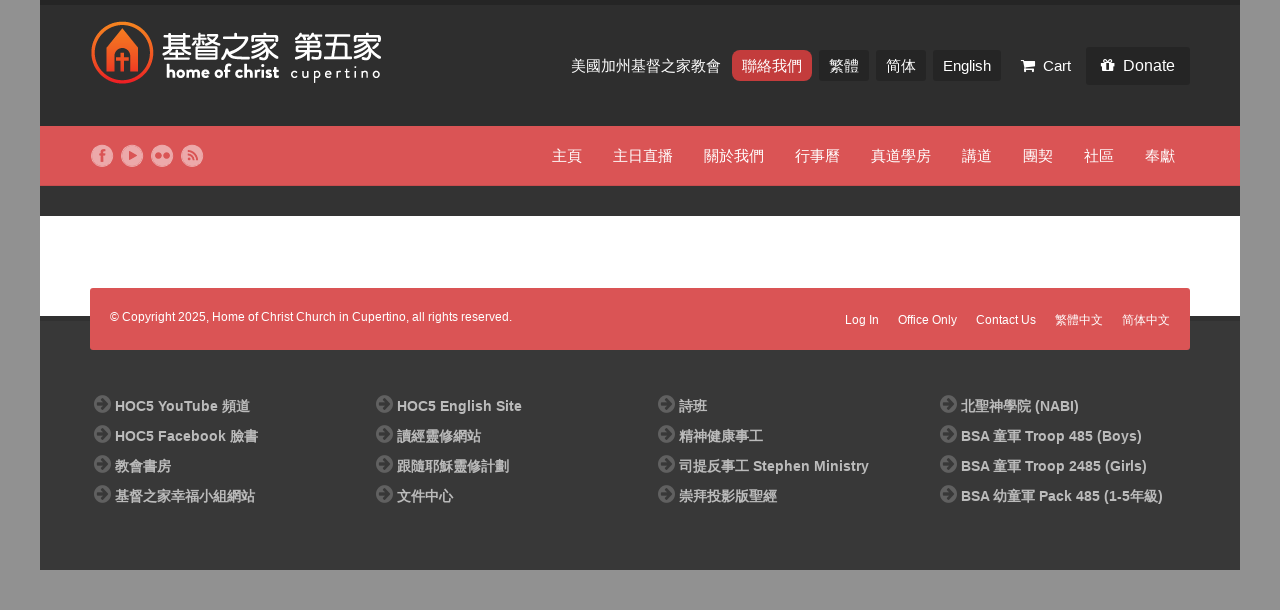

--- FILE ---
content_type: text/html; charset=UTF-8
request_url: https://hoc5.us/ch/blog/action~month/exact_date~1680332400/request_format~html/
body_size: 17386
content:
<!DOCTYPE html>
<html lang="en">
<head>
<meta name="viewport" content="width=device-width, initial-scale=1, maximum-scale=1" />
<meta http-equiv="Content-Type" content="text/html; charset=UTF-8" />
<meta name="generator" content="WordPress 6.8.3" />
<title>Blog &#8211; 基督之家第五家 Home of Christ 5</title>
<script type="text/template" id="freeze-table-template">
  <div class="frzTbl antiscroll-wrap frzTbl--scrolled-to-left-edge">
    <div class="frzTbl-scroll-overlay antiscroll-inner">
        <div class="frzTbl-scroll-overlay__inner"></div>
    </div>
    <div class="frzTbl-content-wrapper">

        <!-- sticky outer heading -->
        <div class="frzTbl-fixed-heading-wrapper-outer">          
          <div class="frzTbl-fixed-heading-wrapper">
            <div class="frzTbl-fixed-heading-wrapper__inner">
              {{heading}}
            </div>    
          </div>
        </div>

        <!-- column shadows -->
        <div class="frzTbl-frozen-columns-wrapper">
          <!-- left -->
          <div class="frzTbl-frozen-columns-wrapper__columns frzTbl-frozen-columns-wrapper__columns--left {{hide-left-column}}"></div>
          <!-- right -->            
          <div class="frzTbl-frozen-columns-wrapper__columns frzTbl-frozen-columns-wrapper__columns--right {{hide-right-column}}"></div>
        </div>

        <!-- table -->
        <div class="frzTbl-table-wrapper">
          <div class="frzTbl-table-wrapper__inner">
            <div class="frzTbl-table-placeholder"></div>
          </div>
        </div>

    </div>
  </div>
</script><script type="text/template" id="tmpl-wcpt-product-form-loading-modal">
  <div class="wcpt-modal wcpt-product-form-loading-modal" data-wcpt-product-id="{{{ data.product_id }}}">
    <div class="wcpt-modal-content">
      <div class="wcpt-close-modal">
        <!-- close 'x' icon svg -->
        <span class="wcpt-icon wcpt-icon-x wcpt-close-modal-icon">
          <svg xmlns="http://www.w3.org/2000/svg" width="24" height="24" viewBox="0 0 24 24" fill="none" stroke="currentColor" stroke-width="2" stroke-linecap="round" stroke-linejoin="round" class="feather feather-x"><line x1="18" y1="6" x2="6" y2="18"></line><line x1="6" y1="6" x2="18" y2="18"></line>
          </svg>
        </span>
      </div>
      <span class="wcpt-product-form-loading-text">
        <i class="wcpt-ajax-badge">
          <!-- ajax loading icon svg -->
          <svg xmlns="http://www.w3.org/2000/svg" width="24" height="24" viewBox="0 0 24 24" fill="none" stroke="currentColor" stroke-width="2" stroke-linecap="round" stroke-linejoin="round" class="feather feather-loader" color="#384047">
            <line x1="12" y1="2" x2="12" y2="6"></line><line x1="12" y1="18" x2="12" y2="22"></line><line x1="4.93" y1="4.93" x2="7.76" y2="7.76"></line><line x1="16.24" y1="16.24" x2="19.07" y2="19.07"></line><line x1="2" y1="12" x2="6" y2="12"></line><line x1="18" y1="12" x2="22" y2="12"></line><line x1="4.93" y1="19.07" x2="7.76" y2="16.24"></line><line x1="16.24" y1="7.76" x2="19.07" y2="4.93"></line>
          </svg>
        </i>

        Loading&hellip;      </span>
    </div>
  </div>
</script>
<script type="text/template" id="tmpl-wcpt-cart-checkbox-trigger">
	<div 
		class="wcpt-cart-checkbox-trigger"
		data-wcpt-redirect-url=""
	>
		<style media="screen">
	@media(min-width:1200px){
		.wcpt-cart-checkbox-trigger {
			display: inline-block;
					}
	}
	@media(max-width:1100px){
		.wcpt-cart-checkbox-trigger {
			display: inline-block;
		}
	}

	.wcpt-cart-checkbox-trigger {
		background-color : #4CAF50; border-color : rgba(0, 0, 0, .1); color : rgba(255, 255, 255); 	}

</style>
		<span 
      class="wcpt-icon wcpt-icon-shopping-bag wcpt-cart-checkbox-trigger__shopping-icon "    ><svg xmlns="http://www.w3.org/2000/svg" width="24" height="24" viewBox="0 0 24 24" fill="none" stroke="currentColor" stroke-width="2" stroke-linecap="round" stroke-linejoin="round" class="feather feather-shopping-bag"><path d="M6 2L3 6v14a2 2 0 0 0 2 2h14a2 2 0 0 0 2-2V6l-3-4z"></path><line x1="3" y1="6" x2="21" y2="6"></line><path d="M16 10a4 4 0 0 1-8 0"></path></svg></span>		<span class="wcpt-cart-checkbox-trigger__text">Add selected (<span class="wcpt-total-selected"></span>) to cart</span>
		<span class="wcpt-cart-checkbox-trigger__close">✕</span>
	</div>
</script><meta name='robots' content='max-image-preview:large' />
	<style>img:is([sizes="auto" i], [sizes^="auto," i]) { contain-intrinsic-size: 3000px 1500px }</style>
	<link rel='dns-prefetch' href='//fonts.googleapis.com' />
<link rel="alternate" type="application/rss+xml" title="基督之家第五家 Home of Christ 5 &raquo; Feed" href="https://hoc5.us/ch/feed/" />
<link rel="alternate" type="application/rss+xml" title="基督之家第五家 Home of Christ 5 &raquo; Comments Feed" href="https://hoc5.us/ch/comments/feed/" />
<link rel="alternate" type="application/rss+xml" title="基督之家第五家 Home of Christ 5 &raquo; Blog Comments Feed" href="https://hoc5.us/ch/blog/feed/" />
<script type="text/javascript">
/* <![CDATA[ */
window._wpemojiSettings = {"baseUrl":"https:\/\/s.w.org\/images\/core\/emoji\/16.0.1\/72x72\/","ext":".png","svgUrl":"https:\/\/s.w.org\/images\/core\/emoji\/16.0.1\/svg\/","svgExt":".svg","source":{"concatemoji":"https:\/\/hoc5.us\/ch\/wp-includes\/js\/wp-emoji-release.min.js?ver=6.8.3"}};
/*! This file is auto-generated */
!function(s,n){var o,i,e;function c(e){try{var t={supportTests:e,timestamp:(new Date).valueOf()};sessionStorage.setItem(o,JSON.stringify(t))}catch(e){}}function p(e,t,n){e.clearRect(0,0,e.canvas.width,e.canvas.height),e.fillText(t,0,0);var t=new Uint32Array(e.getImageData(0,0,e.canvas.width,e.canvas.height).data),a=(e.clearRect(0,0,e.canvas.width,e.canvas.height),e.fillText(n,0,0),new Uint32Array(e.getImageData(0,0,e.canvas.width,e.canvas.height).data));return t.every(function(e,t){return e===a[t]})}function u(e,t){e.clearRect(0,0,e.canvas.width,e.canvas.height),e.fillText(t,0,0);for(var n=e.getImageData(16,16,1,1),a=0;a<n.data.length;a++)if(0!==n.data[a])return!1;return!0}function f(e,t,n,a){switch(t){case"flag":return n(e,"\ud83c\udff3\ufe0f\u200d\u26a7\ufe0f","\ud83c\udff3\ufe0f\u200b\u26a7\ufe0f")?!1:!n(e,"\ud83c\udde8\ud83c\uddf6","\ud83c\udde8\u200b\ud83c\uddf6")&&!n(e,"\ud83c\udff4\udb40\udc67\udb40\udc62\udb40\udc65\udb40\udc6e\udb40\udc67\udb40\udc7f","\ud83c\udff4\u200b\udb40\udc67\u200b\udb40\udc62\u200b\udb40\udc65\u200b\udb40\udc6e\u200b\udb40\udc67\u200b\udb40\udc7f");case"emoji":return!a(e,"\ud83e\udedf")}return!1}function g(e,t,n,a){var r="undefined"!=typeof WorkerGlobalScope&&self instanceof WorkerGlobalScope?new OffscreenCanvas(300,150):s.createElement("canvas"),o=r.getContext("2d",{willReadFrequently:!0}),i=(o.textBaseline="top",o.font="600 32px Arial",{});return e.forEach(function(e){i[e]=t(o,e,n,a)}),i}function t(e){var t=s.createElement("script");t.src=e,t.defer=!0,s.head.appendChild(t)}"undefined"!=typeof Promise&&(o="wpEmojiSettingsSupports",i=["flag","emoji"],n.supports={everything:!0,everythingExceptFlag:!0},e=new Promise(function(e){s.addEventListener("DOMContentLoaded",e,{once:!0})}),new Promise(function(t){var n=function(){try{var e=JSON.parse(sessionStorage.getItem(o));if("object"==typeof e&&"number"==typeof e.timestamp&&(new Date).valueOf()<e.timestamp+604800&&"object"==typeof e.supportTests)return e.supportTests}catch(e){}return null}();if(!n){if("undefined"!=typeof Worker&&"undefined"!=typeof OffscreenCanvas&&"undefined"!=typeof URL&&URL.createObjectURL&&"undefined"!=typeof Blob)try{var e="postMessage("+g.toString()+"("+[JSON.stringify(i),f.toString(),p.toString(),u.toString()].join(",")+"));",a=new Blob([e],{type:"text/javascript"}),r=new Worker(URL.createObjectURL(a),{name:"wpTestEmojiSupports"});return void(r.onmessage=function(e){c(n=e.data),r.terminate(),t(n)})}catch(e){}c(n=g(i,f,p,u))}t(n)}).then(function(e){for(var t in e)n.supports[t]=e[t],n.supports.everything=n.supports.everything&&n.supports[t],"flag"!==t&&(n.supports.everythingExceptFlag=n.supports.everythingExceptFlag&&n.supports[t]);n.supports.everythingExceptFlag=n.supports.everythingExceptFlag&&!n.supports.flag,n.DOMReady=!1,n.readyCallback=function(){n.DOMReady=!0}}).then(function(){return e}).then(function(){var e;n.supports.everything||(n.readyCallback(),(e=n.source||{}).concatemoji?t(e.concatemoji):e.wpemoji&&e.twemoji&&(t(e.twemoji),t(e.wpemoji)))}))}((window,document),window._wpemojiSettings);
/* ]]> */
</script>
<link rel='stylesheet' id='ai1ec_style-css' href='//hoc5.us/ch/wp-content/plugins/all-in-one-event-calendar/cache/0387dbe4_ai1ec_parsed_css.css?ver=3.0.0' type='text/css' media='all' />
<style id='wp-emoji-styles-inline-css' type='text/css'>

	img.wp-smiley, img.emoji {
		display: inline !important;
		border: none !important;
		box-shadow: none !important;
		height: 1em !important;
		width: 1em !important;
		margin: 0 0.07em !important;
		vertical-align: -0.1em !important;
		background: none !important;
		padding: 0 !important;
	}
</style>
<link rel='stylesheet' id='ns-style-remove-related-css-css' href='https://hoc5.us/ch/wp-content/plugins/ns-remove-related-products-for-woocommerce//css/style_remove.css?ver=6.8.3' type='text/css' media='all' />
<link rel='stylesheet' id='antiscroll-css' href='https://hoc5.us/ch/wp-content/plugins/wc-product-table-lite/assets/antiscroll/css.min.css?ver=4.6.2' type='text/css' media='all' />
<link rel='stylesheet' id='freeze_table-css' href='https://hoc5.us/ch/wp-content/plugins/wc-product-table-lite/assets/freeze_table_v2/css.min.css?ver=4.6.2' type='text/css' media='all' />
<link rel='stylesheet' id='wc-photoswipe-css' href='https://hoc5.us/ch/wp-content/plugins/woocommerce/assets/css/photoswipe/photoswipe.min.css?ver=4.6.2' type='text/css' media='all' />
<link rel='stylesheet' id='wc-photoswipe-default-skin-css' href='https://hoc5.us/ch/wp-content/plugins/woocommerce/assets/css/photoswipe/default-skin/default-skin.min.css?ver=4.6.2' type='text/css' media='all' />
<link rel='stylesheet' id='multirange-css' href='https://hoc5.us/ch/wp-content/plugins/wc-product-table-lite/assets/multirange/css.min.css?ver=4.6.2' type='text/css' media='all' />
<link rel='stylesheet' id='wcpt-css' href='https://hoc5.us/ch/wp-content/plugins/wc-product-table-lite/assets/css.min.css?ver=4.6.2' type='text/css' media='all' />
<style id='wcpt-inline-css' type='text/css'>

    .mejs-button>button {
      background: transparent url(https://hoc5.us/ch/wp-includes/js/mediaelement/mejs-controls.svg) !important;
    }
    .mejs-mute>button {
      background-position: -60px 0 !important;
    }    
    .mejs-unmute>button {
      background-position: -40px 0 !important;
    }    
    .mejs-pause>button {
      background-position: -20px 0 !important;
    }    
  
</style>
<link rel='stylesheet' id='mediaelement-css' href='https://hoc5.us/ch/wp-includes/js/mediaelement/mediaelementplayer-legacy.min.css?ver=4.2.17' type='text/css' media='all' />
<link rel='stylesheet' id='wp-mediaelement-css' href='https://hoc5.us/ch/wp-includes/js/mediaelement/wp-mediaelement.min.css?ver=6.8.3' type='text/css' media='all' />
<style id='woocommerce-inline-inline-css' type='text/css'>
.woocommerce form .form-row .required { visibility: visible; }
</style>
<link rel='stylesheet' id='swm-church-sc-global-css' href='https://hoc5.us/ch/wp-content/plugins/swm-church-shortcodes/css/global.css?ver=2.01' type='text/css' media='all' />
<link rel='stylesheet' id='swm-church-sc-shortcodes-css' href='https://hoc5.us/ch/wp-content/plugins/swm-church-shortcodes/css/church-shortcodes.css?ver=2.01' type='text/css' media='all' />
<link rel='stylesheet' id='wqpmb-style-css' href='https://hoc5.us/ch/wp-content/plugins/wc-quantity-plus-minus-button/assets/css/style.css?ver=1.0.0' type='text/css' media='all' />
<link rel='stylesheet' id='swm-tribe-events-css' href='https://hoc5.us/ch/wp-content/themes/spiritual/tribe-events/tribe-events.css?ver=1.0' type='text/css' media='all' />
<link rel='stylesheet' id='swm-plugin-fix-css' href='https://hoc5.us/ch/wp-content/themes/spiritual/css/plugin-fix.css?ver=6.8.3' type='text/css' media='all' />
<link rel='stylesheet' id='swm-google-fonts-css' href='https://fonts.googleapis.com/css?family=Noto+Sans:400%7CNoto+Sans:500%7CNoto+Sans:500&#038;subset=latin,latin-ext' type='text/css' media='all' />
<link rel='stylesheet' id='swm-font-icons-css' href='https://hoc5.us/ch/wp-content/themes/spiritual/fonts/font-awesome.css?ver=1.0' type='text/css' media='all' />
<link rel='stylesheet' id='swm-global-css' href='https://hoc5.us/ch/wp-content/themes/spiritual/css/global.css?ver=1.0' type='text/css' media='all' />
<link rel='stylesheet' id='swm-mediaplayer-css' href='https://hoc5.us/ch/wp-content/themes/spiritual/css/player/media-player.css?ver=1.0' type='text/css' media='all' />
<link rel='stylesheet' id='swm-main-css-css' href='https://hoc5.us/ch/wp-content/themes/spiritual/style.css?ver=1.0' type='text/css' media='all' />
<link rel='stylesheet' id='swm-prettyphoto-css' href='https://hoc5.us/ch/wp-content/themes/spiritual/js/prettyPhoto/css/prettyPhoto.css?ver=1.0' type='text/css' media='all' />
<link rel='stylesheet' id='swm-layout-css' href='https://hoc5.us/ch/wp-content/themes/spiritual/css/layout.css?ver=1.0' type='text/css' media='all' />
<link rel='stylesheet' id='swm-woocommerce-css' href='https://hoc5.us/ch/wp-content/themes/spiritual/css/swm-woocommerce.css?ver=1.0' type='text/css' media='all' />
<link rel='stylesheet' id='swm-responsive-css' href='https://hoc5.us/ch/wp-content/themes/spiritual/css/responsive.css?ver=1.0' type='text/css' media='all' />
<link rel='stylesheet' id='swm-retina-css' href='https://hoc5.us/ch/wp-content/themes/spiritual/css/retina.css?ver=1.0' type='text/css' media='all' />
<link rel='stylesheet' id='swm-custom-css' href='https://hoc5.us/ch/wp-content/themes/spiritual/custom.css?ver=1.0' type='text/css' media='all' />
<link rel='stylesheet' id='spiritual-child-theme-style-css' href='https://hoc5.us/ch/wp-content/themes/spiritual-child-theme/style.css?ver=6.8.3' type='text/css' media='all' />
<script type="text/template" id="tmpl-variation-template">
	<div class="woocommerce-variation-description">{{{ data.variation.variation_description }}}</div>
	<div class="woocommerce-variation-price">{{{ data.variation.price_html }}}</div>
	<div class="woocommerce-variation-availability">{{{ data.variation.availability_html }}}</div>
</script>
<script type="text/template" id="tmpl-unavailable-variation-template">
	<p role="alert">Sorry, this product is unavailable. Please choose a different combination.</p>
</script>
<script type="text/javascript" src="https://hoc5.us/ch/wp-content/plugins/all-in-one-event-calendar/public/js_cache/calendar.js?ver=3.0.0" id="ai1ec_requirejs-js"></script>
<script type="text/javascript" src="https://hoc5.us/ch/wp-content/plugins/svg-support/vendor/DOMPurify/DOMPurify.min.js?ver=2.5.8" id="bodhi-dompurify-library-js"></script>
<script type="text/javascript" src="https://hoc5.us/ch/wp-includes/js/jquery/jquery.min.js?ver=3.7.1" id="jquery-core-js"></script>
<script type="text/javascript" src="https://hoc5.us/ch/wp-includes/js/jquery/jquery-migrate.min.js?ver=3.4.1" id="jquery-migrate-js"></script>
<script type="text/javascript" src="//hoc5.us/ch/wp-content/plugins/revslider/sr6/assets/js/rbtools.min.js?ver=6.7.29" async id="tp-tools-js"></script>
<script type="text/javascript" src="//hoc5.us/ch/wp-content/plugins/revslider/sr6/assets/js/rs6.min.js?ver=6.7.29" async id="revmin-js"></script>
<script type="text/javascript" id="bodhi_svg_inline-js-extra">
/* <![CDATA[ */
var svgSettings = {"skipNested":""};
/* ]]> */
</script>
<script type="text/javascript" src="https://hoc5.us/ch/wp-content/plugins/svg-support/js/min/svgs-inline-min.js" id="bodhi_svg_inline-js"></script>
<script type="text/javascript" id="bodhi_svg_inline-js-after">
/* <![CDATA[ */
cssTarget={"Bodhi":"img.style-svg","ForceInlineSVG":"style-svg"};ForceInlineSVGActive="false";frontSanitizationEnabled="on";
/* ]]> */
</script>
<script type="text/javascript" src="https://hoc5.us/ch/wp-includes/js/underscore.min.js?ver=1.13.7" id="underscore-js"></script>
<script type="text/javascript" id="wp-util-js-extra">
/* <![CDATA[ */
var _wpUtilSettings = {"ajax":{"url":"\/ch\/wp-admin\/admin-ajax.php"}};
/* ]]> */
</script>
<script type="text/javascript" src="https://hoc5.us/ch/wp-includes/js/wp-util.min.js?ver=6.8.3" id="wp-util-js"></script>
<script type="text/javascript" id="wc-add-to-cart-js-extra">
/* <![CDATA[ */
var wc_add_to_cart_params = {"ajax_url":"\/ch\/wp-admin\/admin-ajax.php","wc_ajax_url":"\/ch\/?wc-ajax=%%endpoint%%","i18n_view_cart":"View cart","cart_url":"https:\/\/hoc5.us\/ch\/cart\/","is_cart":"","cart_redirect_after_add":"yes"};
/* ]]> */
</script>
<script type="text/javascript" src="https://hoc5.us/ch/wp-content/plugins/woocommerce/assets/js/frontend/add-to-cart.min.js?ver=10.4.2" id="wc-add-to-cart-js" defer="defer" data-wp-strategy="defer"></script>
<script type="text/javascript" id="wc-add-to-cart-variation-js-extra">
/* <![CDATA[ */
var wc_add_to_cart_variation_params = {"wc_ajax_url":"\/ch\/?wc-ajax=%%endpoint%%","i18n_no_matching_variations_text":"Sorry, no products matched your selection. Please choose a different combination.","i18n_make_a_selection_text":"Please select some product options before adding this product to your cart.","i18n_unavailable_text":"Sorry, this product is unavailable. Please choose a different combination.","i18n_reset_alert_text":"Your selection has been reset. Please select some product options before adding this product to your cart."};
/* ]]> */
</script>
<script type="text/javascript" src="https://hoc5.us/ch/wp-content/plugins/woocommerce/assets/js/frontend/add-to-cart-variation.min.js?ver=10.4.2" id="wc-add-to-cart-variation-js" defer="defer" data-wp-strategy="defer"></script>
<script type="text/javascript" src="https://hoc5.us/ch/wp-content/plugins/woocommerce/assets/js/jquery-blockui/jquery.blockUI.min.js?ver=2.7.0-wc.10.4.2" id="wc-jquery-blockui-js" defer="defer" data-wp-strategy="defer"></script>
<script type="text/javascript" src="https://hoc5.us/ch/wp-content/plugins/woocommerce/assets/js/js-cookie/js.cookie.min.js?ver=2.1.4-wc.10.4.2" id="wc-js-cookie-js" defer="defer" data-wp-strategy="defer"></script>
<script type="text/javascript" id="woocommerce-js-extra">
/* <![CDATA[ */
var woocommerce_params = {"ajax_url":"\/ch\/wp-admin\/admin-ajax.php","wc_ajax_url":"\/ch\/?wc-ajax=%%endpoint%%","i18n_password_show":"Show password","i18n_password_hide":"Hide password"};
/* ]]> */
</script>
<script type="text/javascript" src="https://hoc5.us/ch/wp-content/plugins/woocommerce/assets/js/frontend/woocommerce.min.js?ver=10.4.2" id="woocommerce-js" defer="defer" data-wp-strategy="defer"></script>
<script type="text/javascript" id="WCPAY_ASSETS-js-extra">
/* <![CDATA[ */
var wcpayAssets = {"url":"https:\/\/hoc5.us\/ch\/wp-content\/plugins\/woocommerce-payments\/dist\/"};
/* ]]> */
</script>
<script type="text/javascript" src="https://hoc5.us/ch/wp-content/themes/spiritual/js/modernizer.js?ver=6.8.3" id="swm-modernizer-js"></script>
<link rel="https://api.w.org/" href="https://hoc5.us/ch/wp-json/" /><link rel="alternate" title="JSON" type="application/json" href="https://hoc5.us/ch/wp-json/wp/v2/pages/137" /><link rel="EditURI" type="application/rsd+xml" title="RSD" href="https://hoc5.us/ch/xmlrpc.php?rsd" />
<meta name="generator" content="WordPress 6.8.3" />
<meta name="generator" content="WooCommerce 10.4.2" />
<link rel="canonical" href="https://hoc5.us/ch/blog/" />
<link rel='shortlink' href='https://hoc5.us/ch/?p=137' />
<link rel="alternate" title="oEmbed (JSON)" type="application/json+oembed" href="https://hoc5.us/ch/wp-json/oembed/1.0/embed?url=https%3A%2F%2Fhoc5.us%2Fch%2Fblog%2F" />
<link rel="alternate" title="oEmbed (XML)" type="text/xml+oembed" href="https://hoc5.us/ch/wp-json/oembed/1.0/embed?url=https%3A%2F%2Fhoc5.us%2Fch%2Fblog%2F&#038;format=xml" />
<style type="text/css" media="all">
body {
    --swm-primary-skin-color:#da5455;
    --swm-primary-skin-text-color:#ffffff;
    --swm-secondary-skin-color:#9b2222;
    --swm-secondary-skin-text-color:#ffffff;
    --swm-content-color:#606060;
}body { font-family:"MS Sans Serif"; font-weight:regular;background-color: #919191; font-size:16px; color:#606060; }
.swm_site_loader { background:#ffffff; }
.swm_loader span { border:4px solid #e6e6e6;  border-top: 4px solid #da5455; }.swm_archives_page a,.search-list a,.swm_portfolio_title_section a,.swm_portfolio_title_section,.swm_horizontal_menu li a,a.swm_text_color,.swm_text_color a,a.page-numbers,.pagination_menu a span,.pf_quote p.pf_quote_text a,.swm_breadcrumbs a,.swm_breadcrumbs a i,.swm_breadcrumbs i,.swm_search_meta ul li a,.woocommerce-MyAccount-navigation ul li a,.testimonials-bx-slider_two .owl-controls .owl-buttons i { color:#606060 }.te_venue_map_title,.swm_evt_title,.portfolio_title,.swm_donor_name span.swm_d_name,.swm_dot_heading,.swm_section_title,.swm_fancy_heading { font-family:Noto Sans } .swm_archives_page a:hover,.search-list a:hover,.icon_url a i.fa-link,a.swm_text_color:hover,.swm_sermons_title h2 a:hover,.swm_cause_title h2 a:hover,.woocommerce-MyAccount-navigation ul li a:hover,.testimonials-bx-slider_two .owl-controls .owl-buttons i:hover { color:#da5455}.swm_horizontal_menu li a.active,.swm_horizontal_menu li.current_page_item a,.swm_highlight_skin_color,.sf-menu ul li,.swm_cause_bar_out,.swm_sermons_item:hover .swm_sermons_date { background:#da5455;}.swm_horizontal_menu li a.active,.swm_horizontal_menu li.current_page_item a { border-color:#da5455;}::selection {color:#fff; background:#da5455; }::-moz-selection { color:#fff;background:#da5455; }.swm_text_color a:hover,.swm_portfolio_box .project_title a:hover { color:#9b2222}#swm_page_container { padding-top:40px; padding-bottom:40px;}a,.primary_color a,.author_title h4 span,.swm_portfolio_title_section a:hover { color: #da5455 }a:hover,.primary_color a:hover,.icon_url a:hover i.fa-link { color:#9b2222}h1,h2,h3,h4,h5,h6,.pf_image_caption .img_title {font-family:"Noto Sans"; font-weight:500; font-style: normal;}h1 {font-size:28px; color:#222222;  }h2 {font-size:26px; color:#222222;  }h3 {font-size:22px; color:#222222;  }h4 {font-size:20px; color:#222222;  }h5 {font-size:18px; color:#222222;  }h6 {font-size:16px; color:#222222;  }.swm_logo_section_bg { background-color:#2e2e2e; }span.donate_btn a:hover { background:#da5455;}.swm_search_box form input.button,.search_section,.search_section.sbox_skin { background: #da5455; }.swm_search_box form input.button:hover { background: #9b2222; }.swm_blog_post .swm_post_title h2 a,.swm_blog_post .swm_post_title h2,.swm_blog_post .swm_post_title h1 a,.swm_blog_post .swm_post_title h1,.swm_blog_grid .swm_post_title h2 a,.swm_blog_grid .swm_post_title h2  {font-size:18px; color:#222222;  }.p_comment_arrow { border-color: transparent #9b2222 transparent transparent; }.swm_post_meta ul li a,.page-numbers span.dots {color:#606060;  }a.p_continue_reading,.swm_portfolio_text a.p_continue_reading { color:#da5455; }a:hover.p_continue_reading,.swm_post_meta ul li a:hover,.sidebar ul.menu > li ul li.current-menu-item > a,.sidebar .widget_nav_menu  ul li.current-menu-item > a,.sidebar .widget_nav_menu  ul li.current-menu-item:before,.sidebar .widget_categories ul li.current-cat > a,.sidebar .widget_categories ul li.current-cat:before,.widget_product_categories ul li.current-cat > a,.widget_product_categories ul li.current-cat:before,.swm_portfolio_text a.p_continue_reading:hover {color:#9b2222; }small.swm_pf_icon, .page-numbers.current, .page-numbers.current:hover,.next_prev_pagination a,#sidebar .tagcloud a:hover,.pagination_menu > span,.paginate-com span.current,.paginate-com a:hover,.swm_date_box, .swm_blog_post:hover .swm_post_title,.swm_blog_post:hover .swm_pf_ic,.swm_blog_grid:hover .swm_post_title,.sticky.swm_blog_post .swm_pf_ic {background:#da5455;}.p_comments,.next_prev_pagination a:hover {background:#9b2222;}small.post_arrow_shape { border-top: 20px solid #da5455;}.page-numbers.current, .page-numbers.current:hover,#sidebar .tagcloud a:hover,.pagination_menu > span,.paginate-com span.current,.paginate-com a:hover { border-color: #da5455;}.swm_top_menu_section { background-color: #da5455;  }.swm_woo_cart_menu a,ul.logo_section_list li a { font-size:15px; color:#ffffff;  }ul.top_nav > li > a  {font-size:17px; color:#ffffff;  }ul.top_nav > li > a  {font-family:"Noto Sans"; font-weight:500; font-style: normal;}.swm_heading_h1 h1,.swm_heading_h1 h1 a { color:#ffffff; font-size:40px; }.sidebar h2,.sidebar h3,.aboutme_widget .person_name {font-size:18px; color:#333333;  }.sidebar a { font-size:16px; color:#606060; ; }.sidebar a:hover,.sidebar ul li a:hover { color:#da5455;}.footer h2, .footer h3,.footer .aboutme_widget .person_name {font-size:18px; color:#ffffff;  }.swm_footer_bg { background:#383838 ; }.small_footer ul li a,.small_footer p {font-size:12px; color:#ffffff;  }.small_footer { background:#da5455;}.footer,.footer a,.footer .client_name_position h5,.footer .client_name_position span,.footer .sm_icons ul li a,.footer .sm_icons ul li a:hover,.footer .widget ul li a,.footer .widget.woocommerce ul li a,.footer ul.product_list_widget li ins,.footer ul.product_list_widget li span.amount,.footer .widget_shopping_cart_content span.amount,.footer .widget_layered_nav ul li.chosen a,.footer .widget_layered_nav_filters ul li a  { color:#cecece; }.swm_large_footer a:hover,.footer #wp-calendar tbody td a,.footer .tp_recent_tweets ul li a:hover,.footer ul.menu > li ul li.current-menu-item > a,.footer .widget_nav_menu  ul li.current-menu-item a,.footer .widget_nav_menu  ul li.current-menu-item:before,.footer .widget_categories ul li.current-cat > a,.footer .widget_categories ul li.current-cat:before,.footer .widget.woocommerce ul li.current-cat a,.footer .widget.woocommerce ul li.current-cat:before,.footer .widget ul li a:hover,.footer .recent_posts_square_posts ul li .grid_date a:hover { color:#da5455; }.footer { font-size:14px; }.footer #widget_search_form form input[type="text"] { color:#cecece; text-shadow:none; }.footer #widget_search_form form input[type="text"]::-webkit-input-placeholder { color:#cecece; opacity:.5; }.footer #widget_search_form form input[type="text"]::-moz-placeholder { color:#cecece; opacity:.5; }.footer #widget_search_form form input[type="text"]::-ms-placeholder { color:#cecece; opacity:.5; }.footer #widget_search_form form input[type="text"]::placeholder { color:#cecece; opacity:.5; }.footer #widget_search_form #searchform #s,.footer #widget_search_form #searchform input.button,.footer .aboutme_widget,.footer .aboutme_social,.footer .aboutme_widget .person_img,.footer .widget_product_categories ul li,.footer .widget.woocommerce ul li:first-child,.footer .widget_rss ul li,.footer .uc_events_widget ul li:first-child,.footer .uc_events_widget ul li:last-child,.footer .contact_info_list ul.ci_list li { border-color: #353535; }.footer .widget_meta ul li,.footer .widget_categories ul li,.footer .widget_pages ul li,.footer .widget_archive ul li,.footer .widget_recent_comments ul li,.footer .widget_recent_entries ul li,.footer .widget_nav_menu ul li,.footer .widget_meta ul li:before { border-color: #353535; }.footer .widget_categories ul li:before,.footer .widget_pages ul li:before,.footer .widget_archive ul li:before,.footer .widget_recent_comments ul li:before,.footer .widget_recent_entries ul li:before,.footer .widget_nav_menu ul li:before,.footer .widget.woocommerce ul li:before,.footer .widget_rss ul li:before { color: color:#cecece;; }.footer #widget_search_form #searchform input.button { color:#cecece; }.footer .input-text,.footer input[type="text"], .footer input[type="input"], .footer input[type="password"], .footer input[type="email"], .footer input[type="number"], .footer input[type="url"], .footer input[type="tel"], .footer input[type="search"], .footer textarea, .footer select,.footer #wp-calendar thead th,.footer #wp-calendar caption,.footer #wp-calendar tbody td,.footer #wp-calendar tbody td:hover { color:#cecece; border-color: #353535;}.footer input[type="text"]:focus, .footer input[type="password"]:focus, .footer input[type="email"]:focus, .footer input[type="number"]:focus, .footer input[type="url"]:focus, .footer input[type="tel"]:focus, .footer input[type="search"]:focus, .footer textarea:focus,footer #widget_search_form #searchform #s:focus { color:#cecece; border-color: #cecece;}#go_top_scroll {right:-100px;}.footer .testimonials-bx-slider .testimonial_box:before { border-color: #353535 transparent transparent #353535; }.footer .testimonials-bx-slider .testimonial_box:after { border-color: #191919 transparent transparent #191919; }.footer .testimonial_box { background:#191919; border-top: 1px solid #353535; } .footer select { background:#191919 url(https://hoc5.us/ch/wp-content/themes/spiritual/images/select2.png) no-repeat center right;  }.footer .bx-controls-direction { background:#383838 }.footer .testimonials-bx-slider .owl-controls .owl-buttons i,.footer .testimonial_box .fa-quote-left,.footer .recent_posts_tiny p,.footer .tp_recent_tweets ul li:before,.footer .tp_recent_tweets ul li a,.footer .recent_posts_square_posts ul li .grid_date i { color:#cecece;; }.footer .testimonial_box,footer .recent_posts_square_posts ul li,.footer .recent_posts_slider_excerpt { border-color:#353535; }.footer .contact_info,.footer .recent_posts_square_date a,.footer .recent_posts_square_date a:hover { border-color:#353535; background:#191919; }.footer ul li.cat-item a small,.footer #wp-calendar thead th,.footer #wp-calendar caption,.footer #wp-calendar tbody td,.footer .tagcloud a:hover,.footer .aboutme_social,.footer .tp_recent_tweets ul li:before,.footer .contact_info_list ul.ci_list li:before {  background:#191919 }.roundimg {margin:2px 6px 15px 0px; border-radius:40px; width:80px;}
 .widget_text a {color:#da5455; font-weight:bold;}
 .footer_widget a {color:#bbb; font-weight:bold;}
 .footer_widget a:hover {color:#fff; font-weight:bold;text-decoration:none;}

.form-table td, .form-table th{background-color:white;}

.input-text, input[type="text"], input[type="input"], input[type="password"], input[type="email"], input[type="number"], input[type="url"], input[type="tel"], input[type="search"], textarea, select {margin:1px 0 1px 0;}

 .no-hyphenation {
    white-space: nowrap;
  }
.engText {font-family: Calibri, Arial, sans-serif;}
.swm_post_meta {display:none;}

.textwidget {font-size:14px;}

.canceled {color:#ccc; text-decoration: line-through;}
.swm_breadcrumbs {
    float: left;
}

.sidebar ul.product_list_widget li {
    padding-left: 10px;
    padding-top: 0px;
    padding-bottom: 6px;
}
ul.product_list_widget li {
    margin: 0 0 6px 0;
}

ul.top_nav > li {
    padding: 20px 15px;
}
ul.top_nav > li >a {
font-family: "Noto Sans TC", "Microsoft JhengHei", sans-serif; font-size:15px;
}

.video-container {
    position:relative;
    padding-bottom:56.25%;
    padding-top:1px;
    height:0;
    overflow:hidden;
}

.video-container iframe, .video-container object, .video-container embed {
    position:absolute;
    top:0;
    left:0;
    width:100%;
    height:100%;
}


#classcolumn h5{margin:6px 0 2px 0; color:teal;font-weight:bold;}
#classcolumn h3{margin:0px 0 2px 0; color:teal;font-weight:bold;}
.smallbold {font-size:15px; color:maroon;}
.swm_sermons_title h2{font-size: 20px;}
#tightverse h3{margin-bottom:4px;}
#tightverse li {padding:0; margin-left: 5px;}
.engquote{font-family: Arial, sans-serif; font-size:12px;}
.graybox {border: 8px solid #f24f4f;  padding: 12px 2px 0px 2px;  border-radius: 10px; margin-bottom:20px; background-color:#ffffef;
text-align:center;
}
.radio-group input {
-moz-appearance: radio;
-webkit-appearance: radio;
appearance: radio;
}
 .engfont {font-family:  "Segoe UI", Arial, sans-serif;}

html, body, div, span, object, iframe, h1, h2, h3, h4, h5, h6, p, pre, a, em, font, img, blockquote, dl, dt, dd, ol, ul, li, fieldset, form, label, legend, caption, tbody, tfoot, thead {font-family:  'Noto Sans TC', Microsoft JhengHei, sans-serif;}

.weekDay {font-size:18px; padding-left:14px; color:teal;}

.cart .wc-pao-addon .form-row {margin:0px;}

.swm_container .variations td.label {white-space: nowrap;}


#moremargin .swm_container li {
  margin-left: 18em;
  padding: 2px 0px;
}



/*.single-product .product .summary { float:middle;  }

.single-product .product .images {display:none;}*/

#swm_page_container .tightlist li {padding: 0px;list-style-position: inside;}
#swm_page_container .tightlist2 li {padding: 0px;}
#swm_page_container .tightlist3 li {padding: 0px; font-size:16px; margin:10px 0 0 16px; font-weight:bold;}
#swm_page_container li .normtext {font-size:14px; font-weight:normal;margin-top:0px;}

#swm_page_container  .boldcell {font-size:16px;font-weight:bold; color:#666;}

.single-ai1ec_event  .about_author { display:none; }
.single-ai1ec_event .swm_date_box { display:none; }
.single-ai1ec_event .swm_post_date { display:none; }
.single-ai1ec_event .swm_date_box_on .swm_post_content { margin-left:0; }
.ai1ec-popup {display:none !important;}
h4 {color:#0b5c20; margin-bottom:5px;}

.content-area {padding:0 40px 0 40px;}

.swm_sermons_text li {padding-top:0px; padding-bottom:0px;}

ul.logo_section_list li:last-child a { background: rgba(0,0,0,0.2); padding:7px 10px; border-radius:3px; }
ul.logo_section_list li:last-child a:hover { background: #da5455 ; }

ul.logo_section_list li:nth-last-child(2) a { background: rgba(0,0,0,0.2); padding:7px 10px; border-radius:3px; }
ul.logo_section_list li:nth-last-child(2) a:hover { background: #da5455 ; }

ul.logo_section_list li:nth-last-child(3) a { background: rgba(0,0,0,0.2); padding:7px 10px; border-radius:3px; }
ul.logo_section_list li:nth-last-child(3) a:hover { background: #fa5a5a ; }

ul.logo_section_list li:nth-last-child(4) a { background:#c33c3c; padding:7px 10px; border-radius:8px; }
ul.logo_section_list li:nth-last-child(4) a:hover { background: #da5455 ; }

.swm_container .logo_section_menu ul li {
    padding: 0 0px 10px 7px;
    }
.swm_post_text .tighter ol li {
     padding: 0 0px 1px 7px;
    }

.rcorners1 {line-height:140%;}

.rcorners1 img {
  border-radius: 5px; float: left; margin-right: 9px;
max-width:80px;
}

.shopping_cart table tr td {background-color:white; border-top: 1px solid #ccc; }

.shopping_cart .wpspsc_cci_input {margin: 0 0 2px 0;}

.shopping_cart .wpspsc_cci_input_label {margin: 5px 0 0 0;}

.shopping_cart .wspsc_cart_item_thumb {line-height:44px;}

.shopping_cart .wspsc_cart_qty_td {vertical-align:center;}

.swm_sermons_text blockquote ol  {margin-left:0px; padding-left:0px;}
.swm_sermons_text p li {margin-left:0px; padding-left:0px;}

.familytbl table tr td 
{background-color:white;}

.aria-describedby {display:none !important;} 

.recent_sermons_sc .swm_sermons_img {
    max-width:100%; 
    max-height:100%;
}

.widget_shopping_cart_content {text-align:right;}

.swm_portfolio_menu li a {padding: 7px 8px;border: 1px solid rgba(0,0,0,0.5);}.swm_portfolio_menu li a { color:#606060 }.swm_portfolio_menu li a.active,.swm_portfolio_menu li a.active:hover,.swm_portfolio_menu li.current_page_item a { background:#da5455;  }.steps_with_circle ol li span,.projects_style1 a,.sm_icons ul li a,.sm_icons ul li a:hover,.recent_posts_square_title a { color:#606060 }.skin_color,.special_plan .pricing_title,.special_plan .swm_button,.client_position,.p_bar_skin_color .p_bar_bg,.swm_pagination li a.current,.swm_pagination li a:hover.current,a.swm_button.skin_color, button.swm_button.skin_color,input.swm_button[type="submit"],input[type="submit"], input[type="button"],input[type="reset"], a.button,button.button,#footer a.button,#footer button.button,[id*=give-form].give-display-modal button.give-btn.give-btn-modal,[id*=give-form].give-display-reveal button.give-btn-reveal { background:#da5455; }.footer .offer_icon,.swm_donor_amount { background:#da5455;  }.swm_pagination li a.current,.swm_pagination li a:hover.current, input.swm_button[type="submit"],input[type="submit"],input[type="button"],input[type="reset"],blockquote,ul#give-donation-level-button-wrap li button.give-default-level { border-color:#da5455; }input.skin_color:hover,a.skin_color:hover,input[type="submit"]:hover,button[type="submit"]:hover,.sidebar .widget_shopping_cart_content p.buttons a:hover,.swm_woo_cart_hover_menu p.buttons a:hover { border-color:#9b2222; background:#9b2222; opacity:1; }[id*=give-form].give-display-modal button.give-btn.give-btn-modal:hover,[id*=give-form].give-display-reveal button.give-btn-reveal:hover { background:#9b2222; border-color:#9b2222;}.recent_posts_full .swm_post_title a:hover,.recent_posts_full p.recent_post_read_more_link a:hover,.recent_posts_full .post_meta span a:hover,.recent_posts_square_content a:hover,.recent_posts_square_posts ul li .grid_date a:hover,.swm_promotion_box .title_text  { color:#9b2222; }.icon_url a i.fa-link,.recent_post_read_more_link a,blockquote .title_text,blockquote .title_text p,.recent_posts_full p.recent_post_read_more_link a,.footer .testimonials-bx-slider .owl-controls .owl-buttons i:hover,.swm-product-price-cart a.button:hover { color:#da5455; }.swm_special_offer,.swm_tabs ul.tab-nav li a:hover,.swm_tabs ul.tab-nav li.ui-tabs-selected a,.recent_posts_square_date span.d_year,.recent_posts_slider_excerpt span { background:#da5455;  }.toggle_box .ui-state-active,.toggle_box_accordion .ui-state-active,.toggle_box:hover .toggle_box_title,.toggle_box_accordion:hover .toggle_box_title_accordion { background:#da5455;  }.footer .aboutme_widget,.footer a.recent_posts_tiny_icon { background:#191919;  }.swm_donor_amount:before,.swm_donor_amount:after {  border-top-color: #da5455; border-bottom-color: #da5455; }.swm_tabs_container ul.tab-nav li.active,ul#give-donation-level-button-wrap li button.give-default-level { background:#da5455; color:#ffffff; }.swm_tabs_container ul.tab-nav li.active a,.swm_tabs_container ul.tab-nav li.active a i { color:#ffffff; }#lang_sel_footer,#wpml_credit_footer { background:#da5455; border-color:#da5455;}#lang_sel_footer ul li,#wpml_credit_footer,#lang_sel_footer ul li a,#wpml_credit_footer a { font-size:12px; color:#ffffff;   } .footer .widget #lang_sel_list ul li a { color:#cecece;   }.footer .widget #lang_sel_list ul li a:hover { color:#da5455; }.footer .widget #lang_sel_click ul li a { background-color:#191919; }.footer .widget #lang_sel_click a, .footer .widget #lang_sel_click a:visited,.footer .recent_work_widget ul li a img { color:#cecece; border-color:#353535; }.footer .widget #lang_sel_click ul li ul { background:#191919; border:1px solid #353535; }.swm_team_members img,[id*=give-form].give-display-modal button.give-btn.give-btn-modal,[id*=give-form].give-display-reveal button.give-btn-reveal { border-color:#da5455; }#lang_sel_footer ul li a { font-size: 11px; }.footer .give-form, .footer .give-error, .footer .give-warning, .footer ul#give-donation-level-button-wrap li button, .footer .give_error, .footer .give_success, .footer #give-recurring-form .give-tooltip, .footer form.give-form .give-tooltip, .footer form[id*=give-form] .give-tooltip, .footer form[id*=give-form] .give-required-indicator { color:#cecece; } .footer form[id*=give-form] .give-donation-amount #give-amount, .footer form[id*=give-form] .give-donation-amount #give-amount-text, .footer form[id*=give-form] .give-donation-amount .give-currency-symbol, .footer form[id*=give-form] #give-final-total-wrap .give-donation-total-label, .footer form[id*=give-form] #give-final-total-wrap .give-final-total-amount { background:#191919; color:#cecece; }.footer #give-recurring-form, .footer form.give-form, .footer form[id*=give-form], .footer form[id*=give-form] .give-donation-amount .give-currency-symbol, .footer ul#give-donation-level-button-wrap li button, .footer form[id*=give-form] .give-donation-amount .give-currency-symbol, .footer form[id*=give-form] .give-donation-amount .give-currency-symbol.give-currency-position-before, .footer #give-payment-mode-select, .footer #give_purchase_form_wrap, .footer form[id*=give-form] #give-final-total-wrap .give-donation-total-label, .footer form[id*=give-form] #give-final-total-wrap .give-final-total-amount, .footer form[id*=give-form] .give-donation-amount #give-amount, .footer form[id*=give-form] .give-donation-amount #give-amount-text  { border-color:#353535; }.footer .give_error,.footer .give_success { background:#191919; }.footer form[id*=give-form] .form-row input[type=text].required, .footer form[id*=give-form] .form-row input[type=email].required, .footer form[id*=give-form] input[type="text"], .footer form[id*=give-form] input[type="text"]:focus, .footer form[id*=give-form] input[type="email"], .footer form[id*=give-form] input[type="email"]:focus { background:#191919; color:#cecece; border-color:#353535; }span.onsale { background:#fb3131; color:#ffffff; }#reviews #comments ol.commentlist li .meta,.swm-woo-sort-order a { color:#606060; }p.price ins,p.price > span.amount,.single_variation span.price span.amount,table.group_table .price ins,.product_meta > span > a,a.reset_variations,.single_variation span ins,#comments p.noreviews a,table.cart td.product-name a,a.woocommerce-remove-coupon,.order-total span.amount,.woocommerce-info a,.woocommerce-message:before,p.lost_password a,p.form-row.terms a,td.product-name strong.product-quantity,.order_details li strong,td.product-name a,table.shop_table.order_details tfoot tr:last-child td,ul.product_list_widget li ins,ul.product_list_widget li span.amount,.widget_shopping_cart_content span.amount,.widget_layered_nav ul li.chosen a,.widget_layered_nav_filters ul li a,p.stars span a:focus, p.stars span a.active,.star-rating,p.stars span a:hover,.swm-product-details h3 a:hover,.swm-product-details h3 a:hover mark,.swm-featured-product-block.p_category:hover a h3,.swm-featured-product-block.p_category:hover a h3 mark,#reviews #comments ol.commentlist li .comment-text p.meta strong,.swm-featured-product-block span.amount,.swm-featured-product-block a.button.add_to_cart_button:hover { color:#da5455; }.cart-loading { background-color:#da5455; }nav.woocommerce-pagination span,p.demo_store,.woocommerce-pagination a:hover,.swm_woo_next_prev span a:hover,.swm_woo_cart_hover_menu p.buttons a { background: #da5455; }nav.woocommerce-pagination span,.swm_woo_next_prev span a:hover,.swm_woo_cart_hover_menu p.buttons a { border-color:#da5455; }.product .woocommerce-tabs ul.tabs li a:hover,.product .woocommerce-tabs ul.tabs li.active a { background:#da5455; }@media only screen and (max-width: 979px) { span.donate_btn a:hover { background: none; } span.donate_btn a { color:#222;}}@media only screen and (max-width: 767px) { .swm_heading_h1 { width:100%; background: #ececec; border-radius:0 0 3px 3px; height:auto; display:block; bottom:0px;  padding:12px 20px; position: relative; }
.swm_heading_h1 h1 a,.swm_heading_h1 h1 { font-size:16px; color:#222; line-height:normal; margin:0; padding:0; }}.search_section, ul li.footer_menu-setting-msg, .swm_horizontal_menu li a.active, .swm_horizontal_menu li a.active:hover, .swm_horizontal_menu li.current_page_item a, .swm_portfolio_menu li a.active, .swm_portfolio_menu li a.active:hover, .swm_portfolio_menu li.current_page_item a, .page-numbers span, .pagination_menu span, .paginate-com a, .paginate-com span.current, .page-numbers.current, .paginate-com span.current, .page-numbers.current:hover, .pagination_menu > span, .next_prev_pagination, .swm_container .next_prev_pagination a, .next_prev_pagination a, .swm_pagination li a.current, .swm_pagination li a:hover.current, .woocommerce-pagination span, .swm_woo_next_prev span a:hover:before, .product .woocommerce-tabs ul.tabs li a:hover, .product .woocommerce-tabs ul.tabs li.active a, .sidebar .widget_shopping_cart_content p.buttons a, a.add_to_cart_button, .cart-loading, .sidebar .tagcloud a:hover,.footer .tagcloud a:hover, .p_date a,.swm_container .p_date a, .swm_blog_post:hover .swm_post_title h2 a,.swm_blog_post:hover .swm_post_title h2, .swm_blog_post:hover .swm_post_title h1 a,.swm_blog_post:hover .swm_post_title h1, .swm_blog_grid:hover .swm_post_title h2 a,.swm_blog_grid:hover .swm_post_title h2, .swm_blog_post:hover .swm_post_title,.swm_blog_post:hover .swm_pf_ic, .swm_blog_grid:hover .swm_post_title, .sticky.swm_blog_post .swm_pf_ic, ul.tribe-events-sub-nav li a:hover, body.events-single ul.tribe-events-sub-nav li a:hover, #tribe-bar-form .tribe-bar-filters .tribe-bar-submit input[type=submit], .swm_te_single_meta ul li span.event_bar_icon, .tribe-events-meta-group .tribe-events-single-section-title, .swm_event_box:hover .swm_evt_date, .swm_event_box:hover .swm_evt_date_day, .swm_evt_date_year, .recent_posts_square_date span.d_year, .client_position, .special_plan .pricing_title .title_text, .special_plan .pricing_button a.skin_color, .swm_tabs ul.tab-nav li a:hover, .swm_tabs ul.tab-nav li.ui-tabs-selected a, .toggle_box:hover i,.toggle_box:hover span.title_text, .toggle_box_accordion:hover i, .toggle_box_accordion:hover span.title_text, .toggle_box_accordion .ui-state-active i, .toggle_box_accordion .ui-state-active span.title_text, .toggle_box .ui-state-active span i.openclose, .toggle_box_accordion .ui-state-active span i.openclose, .toggle_box:hover span i.openclose, .toggle_box_accordion:hover span i.openclose, .toggle_box .ui-state-active i, .toggle_box .ui-state-active span.title_text, .swm_dropcap.dark , .swm_special_offer, .swm_container .swm_special_offer a, .swm_container .swm_special_offer a:hover, .footer .offer_icon i, span.donate_btn a:hover, .swm_donor_amount, .skin_color, .special_plan .pricing_title, .p_bar_skin_color .p_bar_bg, a.swm_button.skin_color, .swm_search_box form input[type="submit"].button, .pricing_button a.swm_button, .special_plan .swm_button, button.swm_button.skin_color, input.swm_button[type="submit"], input[type="submit"], input[type="button"], input[type="reset"], a.button,button.button, #footer a.button, #footer button.button ul.tribe-events-sub-nav li a:hover, a.swm_button.skin_color:hover, input.skin_color:hover, a.skin_color:hover, input[type="submit"]:hover, button[type="submit"]:hover, .swm-product-price-cart a.button:hover, .sidebar .widget_shopping_cart_content p.buttons a:hover, .swm_woo_cart_hover_menu p.buttons a:hover, #tribe-bar-form .tribe-bar-filters .tribe-bar-submit input[type=submit]:hover,.swm_sermons_item:hover .swm_sermons_date,[id*=give-form].give-display-modal button.give-btn.give-btn-modal,[id*=give-form].give-display-reveal button.give-btn-reveal { color:#ffffff; }swm_donor_amount span { border-color:#ffffff; }.logo_image a img, logo_image img { width:300px;}</style>
	<noscript><style>.woocommerce-product-gallery{ opacity: 1 !important; }</style></noscript>
	<meta name="generator" content="Powered by Slider Revolution 6.7.29 - responsive, Mobile-Friendly Slider Plugin for WordPress with comfortable drag and drop interface." />
<link rel="icon" href="https://hoc5.us/ch/wp-content/uploads/2025/01/cropped-hoc5-logo-2025-32x32.png" sizes="32x32" />
<link rel="icon" href="https://hoc5.us/ch/wp-content/uploads/2025/01/cropped-hoc5-logo-2025-192x192.png" sizes="192x192" />
<link rel="apple-touch-icon" href="https://hoc5.us/ch/wp-content/uploads/2025/01/cropped-hoc5-logo-2025-180x180.png" />
<meta name="msapplication-TileImage" content="https://hoc5.us/ch/wp-content/uploads/2025/01/cropped-hoc5-logo-2025-270x270.png" />
<script>function setREVStartSize(e){
			//window.requestAnimationFrame(function() {
				window.RSIW = window.RSIW===undefined ? window.innerWidth : window.RSIW;
				window.RSIH = window.RSIH===undefined ? window.innerHeight : window.RSIH;
				try {
					var pw = document.getElementById(e.c).parentNode.offsetWidth,
						newh;
					pw = pw===0 || isNaN(pw) || (e.l=="fullwidth" || e.layout=="fullwidth") ? window.RSIW : pw;
					e.tabw = e.tabw===undefined ? 0 : parseInt(e.tabw);
					e.thumbw = e.thumbw===undefined ? 0 : parseInt(e.thumbw);
					e.tabh = e.tabh===undefined ? 0 : parseInt(e.tabh);
					e.thumbh = e.thumbh===undefined ? 0 : parseInt(e.thumbh);
					e.tabhide = e.tabhide===undefined ? 0 : parseInt(e.tabhide);
					e.thumbhide = e.thumbhide===undefined ? 0 : parseInt(e.thumbhide);
					e.mh = e.mh===undefined || e.mh=="" || e.mh==="auto" ? 0 : parseInt(e.mh,0);
					if(e.layout==="fullscreen" || e.l==="fullscreen")
						newh = Math.max(e.mh,window.RSIH);
					else{
						e.gw = Array.isArray(e.gw) ? e.gw : [e.gw];
						for (var i in e.rl) if (e.gw[i]===undefined || e.gw[i]===0) e.gw[i] = e.gw[i-1];
						e.gh = e.el===undefined || e.el==="" || (Array.isArray(e.el) && e.el.length==0)? e.gh : e.el;
						e.gh = Array.isArray(e.gh) ? e.gh : [e.gh];
						for (var i in e.rl) if (e.gh[i]===undefined || e.gh[i]===0) e.gh[i] = e.gh[i-1];
											
						var nl = new Array(e.rl.length),
							ix = 0,
							sl;
						e.tabw = e.tabhide>=pw ? 0 : e.tabw;
						e.thumbw = e.thumbhide>=pw ? 0 : e.thumbw;
						e.tabh = e.tabhide>=pw ? 0 : e.tabh;
						e.thumbh = e.thumbhide>=pw ? 0 : e.thumbh;
						for (var i in e.rl) nl[i] = e.rl[i]<window.RSIW ? 0 : e.rl[i];
						sl = nl[0];
						for (var i in nl) if (sl>nl[i] && nl[i]>0) { sl = nl[i]; ix=i;}
						var m = pw>(e.gw[ix]+e.tabw+e.thumbw) ? 1 : (pw-(e.tabw+e.thumbw)) / (e.gw[ix]);
						newh =  (e.gh[ix] * m) + (e.tabh + e.thumbh);
					}
					var el = document.getElementById(e.c);
					if (el!==null && el) el.style.height = newh+"px";
					el = document.getElementById(e.c+"_wrapper");
					if (el!==null && el) {
						el.style.height = newh+"px";
						el.style.display = "block";
					}
				} catch(e){
					console.log("Failure at Presize of Slider:" + e)
				}
			//});
		  };</script>
		<style type="text/css" id="wp-custom-css">
			/*
You can add your own CSS here.

Click the help icon above to learn more.
*/

#noshaderow td {background-color:white; text-align: center; border:1px solid #666;}

#noshaderow2 { border:2px solid #aaa; }

#noshaderow2 td {background-color:white; border:1px solid #ddd; font-size:15px; padding:5px 8px 3px 6px; line-height:140%;}

#noshaderow3 { border:2px solid #aaa; }

#noshaderow3 p  { margin:1px; }

#noshaderow3 td {border:1px solid #aaa; font-size:15px; padding:4px 8px 3px 6px; line-height:120%;}

#noshaderowEng td {border:1px solid #aaa; font-size:15px; padding:5px 8px 4px 6px; line-height:130%; font-family:calibri, san-serif;}

#noshaderow4 td {background-color:white; text-align: left; border:1px solid #bbb; padding:5px 1px 6px 6px;line-height:20px; vertical-align:middle;}

#noshaderow4 {border:2px solid gray;}

#noshaderow4 td strong {font-size: 15px; color: teal; font-weight:bold;}

#noshaderow5 {font-size:18px;}

#noshaderow5 td {background-color:white; text-align: right; border:1px solid #fff; padding:0 10px 10px 0;line-height:30px; vertical-align:top; font-weight:bold;}

#noshaderow5 input, textarea, select {
  box-sizing: border-box;
  border: 2px solid #ccc;
  -webkit-transition: 0.5s;
  transition: 0.5s;
  outline: none;
}



.tealtext {font-size:1.2rem; color:teal;}

.swm_portfolio_box .swm_portfolio_title_section span.subtexts {font-size:0.9rem;line-height:150%;}

.swm_portfolio_box .swm_portfolio_title_section span.portfolio_title {
  font-size: 1.2rem; font-weight:600;
}

* {
  box-sizing: border-box;
}

/* Create four equal columns that floats next to each other */
.column1 {
  float: left;
  width: 33%;
  padding: 1px 0 20px 0px;
}

/* Clear floats after the columns */
.row1:after {
  content: "";
  display: table;
  clear: both;
}

/* Responsive layout - makes a two column-layout instead of four columns */
@media screen and (max-width: 1100px) {
  .column1  {
    width: 50%;
  }
}

/* Responsive layout - makes the two columns stack on top of each other instead of next to each other */
@media screen and (max-width: 700px) {
  .column1  {
    width: 100%;
  }
}

span.staffbox {
  display: block;
  width: 100%;
	height: 80px;
  padding: 0px;
 
}






.swm_sermons_text blockquote ol  {margin-left:0px; padding-left:0px;}
.swm_sermons_text p li {margin-left:0px; padding-left:0px;}

.familytbl table tr td 
{background-color:white;}

.aria-describedby {display:none !important;} 		</style>
		</head>

<body class="wp-singular page-template page-template-templates page-template-blog page-template-templatesblog-php page page-id-137 wp-theme-spiritual wp-child-theme-spiritual-child-theme boxed theme-spiritual woocommerce-no-js zh" id="page_body">


<div id="swm_main_container">
	<div class="swm_main_container_wrap">

		<div class="swm_logo_section_bg">
			<div class="logo_section_top_border"></div>
			<div class="swm_logo_section swm_container">
				<div class="logo_section">
					
<div class="logo_image">
    <a href="https://hoc5.us/ch">
        <img class="spiritual-std-logo" src="https://hoc5.us/ch/wp-content/uploads/2025/01/hoc5-logo-2025-300px3.png" alt="基督之家第五家 Home of Christ 5" data-retina="https://hoc5.us/ch/wp-content/uploads/2025/01/hoc5-logo-2025-600px3.png" />
    </a>
</div>					<div class="logo_section_toggle">
						<span class="logo_section_btn"><i class="fa fa-chevron-down"></i></span>
					</div>
					<div class="logo_section_menu">
						<ul id="menu-logo-section-navigation" class="logo_section_list"><li id="menu-item-11045" class="menu-item menu-item-type-custom menu-item-object-custom menu-item-11045"><a href="#">美國加州基督之家教會&nbsp;</a></li>
<li id="menu-item-5780" class="menu-item menu-item-type-post_type menu-item-object-page menu-item-5780"><a href="https://hoc5.us/ch/contact-us/">聯絡我們</a></li>
<li id="menu-item-3047" class="menu-item menu-item-type-custom menu-item-object-custom menu-item-3047"><a href="https://hoc5.us/ch/?variant=zh-tw"><!--WPCC_NC_START-->繁體<!--WPCC_NC_END--></a></li>
<li id="menu-item-3046" class="menu-item menu-item-type-custom menu-item-object-custom menu-item-3046"><a href="https://hoc5.us/ch/?variant=zh-hans"><!--WPCC_NC_START-->简体<!--WPCC_NC_END--></a></li>
<li id="menu-item-3044" class="menu-item menu-item-type-custom menu-item-object-custom menu-item-3044"><a href="https://hoc5.church">English</a></li>
</ul>
								<div class="main_hover_cart_menu">
			<div class="swm_woo_cart_menu">
				<a class="my-cart-link" href="https://hoc5.us/ch/cart/">
					<i class="fa fa-shopping-cart"></i>Cart				</a>
			</div>

			<div class="swm_woo_cart_hover_menu">
				<div class="widget_shopping_cart_content"></div>
			</div>
		</div>
										<span class="cart_responsive_link">
									<a href="https://hoc5.us/ch/cart/">
										<i class="fa fa-shopping-cart"></i>Cart									</a>
								</span>
							
						
							<span class="donate_btn"><a href="https://hoc5.us/ch/donate/"
							target="_blank" title=""><i class="fa fa-gift"></i>Donate</a></span>

						
					</div>
					<div class="clear"></div>
				</div>
			</div>
		</div>

		<div class="swm_top_menu_section ">
			<div class="swm_container">
				<div class="theme_social_icons">
					<ul>
										<li><a href="https://www.facebook.com/hoc5org"  target="_blank"  class="swm_facebook tipUp" title="Facebook"  ></a></li>
								<li><a href="https://www.youtube.com/channel/UCBa5fH2unJACiekaM92fsVA"  target="_blank"  class="swm_youtube tipUp" title="YouTube"  ></a></li>
								<li><a href="https://www.flickr.com/photos/136531048@N02?ytcheck=1"  target="_blank"  class="swm_flickr tipUp" title="Flickr"  ></a></li>
								<li><a href="https://hoc5.us/ch/hoc5-podcast/"  target="_blank"  class="swm_rss tipUp" title="RSS"  ></a></li>
									</ul>
				</div>
				<nav class="swm-top-menu mobile_menu">
				<span id="mobile_nav_button" class="BtnBlack "><i class="fa fa-list-ul"></i></span>
					<ul id="top_menu" class="top_nav"><li id="menu-item-491" class="menu-item menu-item-type-post_type menu-item-object-page menu-item-home menu-item-491"><a href="https://hoc5.us/ch/">主頁</a></li>
<li id="menu-item-7980" class="menu-item menu-item-type-post_type menu-item-object-page menu-item-7980"><a href="https://hoc5.us/ch/live/">主日直播</a></li>
<li id="menu-item-479" class="menu-item menu-item-type-post_type menu-item-object-page menu-item-has-children menu-item-479"><a href="https://hoc5.us/ch/about-us/">關於我們</a>
<ul class="sub-menu">
	<li id="menu-item-9084" class="menu-item menu-item-type-post_type menu-item-object-page menu-item-9084"><a href="https://hoc5.us/ch/contact-us/">聯絡我們  Contact Us</a></li>
</ul>
</li>
<li id="menu-item-8209" class="menu-item menu-item-type-post_type menu-item-object-page menu-item-8209"><a href="https://hoc5.us/ch/calendar/">行事曆</a></li>
<li id="menu-item-1166" class="menu-item menu-item-type-post_type menu-item-object-page menu-item-has-children menu-item-1166"><a href="https://hoc5.us/ch/bibleschool/">真道學房</a>
<ul class="sub-menu">
	<li id="menu-item-14092" class="menu-item menu-item-type-custom menu-item-object-custom menu-item-14092"><a href="https://hocdevotion.us/">每日QT靈修</a></li>
</ul>
</li>
<li id="menu-item-485" class="menu-item menu-item-type-post_type menu-item-object-page menu-item-485"><a href="https://hoc5.us/ch/sermons/">講道</a></li>
<li id="menu-item-635" class="menu-item menu-item-type-post_type menu-item-object-page menu-item-has-children menu-item-635"><a href="https://hoc5.us/ch/fellowships/">團契</a>
<ul class="sub-menu">
	<li id="menu-item-5841" class="menu-item menu-item-type-post_type menu-item-object-portfolio menu-item-5841"><a href="https://hoc5.us/ch/portfolios/greenolive/">青橄欖團契</a></li>
	<li id="menu-item-5842" class="menu-item menu-item-type-post_type menu-item-object-portfolio menu-item-5842"><a href="https://hoc5.us/ch/portfolios/sisters/">姐妹團契</a></li>
	<li id="menu-item-5840" class="menu-item menu-item-type-post_type menu-item-object-portfolio menu-item-5840"><a href="https://hoc5.us/ch/portfolios/students/">學生牧區</a></li>
	<li id="menu-item-6259" class="menu-item menu-item-type-post_type menu-item-object-portfolio menu-item-6259"><a href="https://hoc5.us/ch/portfolios/tongxing/">同行團契</a></li>
	<li id="menu-item-14379" class="menu-item menu-item-type-post_type menu-item-object-portfolio menu-item-14379"><a href="https://hoc5.us/ch/portfolios/covenant/">盟约團契<img src="https://hoc5.us/ch/images/new.png"/></a></li>
	<li id="menu-item-5838" class="menu-item menu-item-type-post_type menu-item-object-portfolio menu-item-5838"><a href="https://hoc5.us/ch/portfolios/young/">愛家團契</a></li>
	<li id="menu-item-5844" class="menu-item menu-item-type-post_type menu-item-object-portfolio menu-item-5844"><a href="https://hoc5.us/ch/portfolios/family/">家庭牧區</a></li>
	<li id="menu-item-5843" class="menu-item menu-item-type-post_type menu-item-object-portfolio menu-item-5843"><a href="https://hoc5.us/ch/portfolios/livingwater/">活水牧區</a></li>
	<li id="menu-item-5839" class="menu-item menu-item-type-post_type menu-item-object-portfolio menu-item-5839"><a href="https://hoc5.us/ch/portfolios/shenzhou/">神州牧區</a></li>
	<li id="menu-item-5845" class="menu-item menu-item-type-post_type menu-item-object-portfolio menu-item-5845"><a href="https://hoc5.us/ch/portfolios/livingstone/">活石團契</a></li>
	<li id="menu-item-7568" class="menu-item menu-item-type-post_type menu-item-object-portfolio menu-item-7568"><a href="https://hoc5.us/ch/portfolios/agape/">愛加倍團契</a></li>
</ul>
</li>
<li id="menu-item-4754" class="menu-item menu-item-type-post_type menu-item-object-page menu-item-has-children menu-item-4754"><a href="https://hoc5.us/ch/cs/">社區</a>
<ul class="sub-menu">
	<li id="menu-item-5897" class="menu-item menu-item-type-custom menu-item-object-custom menu-item-5897"><a href="https://hoc5.us/ch/cs/">講座、課程、特別聚會</a></li>
	<li id="menu-item-6274" class="menu-item menu-item-type-post_type menu-item-object-page menu-item-6274"><a href="https://hoc5.us/ch/mh/">精神健康事工</a></li>
	<li id="menu-item-6564" class="menu-item menu-item-type-custom menu-item-object-custom menu-item-6564"><a href="https://hoc5.us/ch/sm">司提反關懷事工</a></li>
	<li id="menu-item-3742" class="menu-item menu-item-type-post_type menu-item-object-page menu-item-3742"><a href="https://hoc5.us/ch/children/">兒童事工</a></li>
	<li id="menu-item-5865" class="menu-item menu-item-type-custom menu-item-object-custom menu-item-5865"><a href="https://p485.org">幼童軍485團</a></li>
	<li id="menu-item-5866" class="menu-item menu-item-type-custom menu-item-object-custom menu-item-5866"><a href="http://t485.org">童軍485團</a></li>
	<li id="menu-item-6916" class="menu-item menu-item-type-post_type menu-item-object-page menu-item-6916"><a href="https://hoc5.us/ch/store/">基督之家書房 Bookstore</a></li>
	<li id="menu-item-5782" class="menu-item menu-item-type-custom menu-item-object-custom menu-item-5782"><a href="http://nabiseminary.org">北聖神學院</a></li>
	<li id="menu-item-13351" class="menu-item menu-item-type-custom menu-item-object-custom menu-item-13351"><a href="https://hoc5.us/ch/hgbooks/">社區課程網上付費</a></li>
</ul>
</li>
<li id="menu-item-10648" class="menu-item menu-item-type-custom menu-item-object-custom menu-item-10648"><a href="https://hoc5.us/ch/donate/">奉獻</a></li>
</ul>				</nav>
				<div class="clear"></div>
			</div>
			<div class="topmenu_border"></div>
		</div>

		
<section class="title_header">
<div class="swm_headerImage " style="background-color:#333333; "  data-header-height="30" data-parallaxtest=""></div>

	
	<div class="swm_header_content" style="">	

		
	</div>	

			    
		    <div class="swm_container swm_hide">
			    <div class="swm_heading_h1 swm_mobile_h1 nobreadcrumbs">						      		
					<h1>Blog</h1>
				</div>
			</div>

		</section>
		<div class="clear"></div>

		<div id="swm_page_container">	<div class="swm_container layout-sidebar-right " >	
		<div class="swm_column swm_custom_two_third">
			<div class="swm_standard_posts">
				<section><div id="blog-main-section"></div><div class="clear"></div><div class="right"></div><div class="clear"></div></section>				<div class="clear"></div>
			</div>			
		</div>

		
<aside class="swm_column sidebar" id="sidebar">		
			
	<div class="clear"></div>
</aside>	</div>			<div class="clear"></div>
		</div> <!-- #swm_main_container -->
		<div class="clear"></div>

		
		<footer class="footer" id="footer">
			<div class="swm_footer_border"></div>
			<div class="swm_footer_bg">

				<div class="swm_container">

					
							<div class="small_footer  ">

								<div class="small_footer_content">

									<div class="swm_container">
										<div class="footer_left">
											<p>© Copyright 2025, Home of Christ Church in Cupertino, all rights reserved.</p>
										</div>

										<div class="footer_right">
											<ul id="footer-menu" class=""><li id="menu-item-1196" class="menu-item menu-item-type-custom menu-item-object-custom menu-item-1196"><a href="https://hoc5.us/ch/wp-admin">Log In</a></li>
<li id="menu-item-807" class="menu-item menu-item-type-post_type menu-item-object-page menu-item-807"><a href="https://hoc5.us/ch/office/">Office Only</a></li>
<li id="menu-item-715" class="menu-item menu-item-type-post_type menu-item-object-page menu-item-715"><a href="https://hoc5.us/ch/contact-us/">Contact Us</a></li>
<li id="menu-item-912" class="menu-item menu-item-type-custom menu-item-object-custom menu-item-912"><a href="https://hoc5.us/ch/?variant=zh-tw">繁體中文</a></li>
<li id="menu-item-913" class="menu-item menu-item-type-custom menu-item-object-custom menu-item-913"><a href="https://hoc5.us/ch/?variant=zh-hans">简体中文</a></li>
</ul>										</div>
										<div class="clear"></div>
									</div>
								</div>
								<div class="clear"></div>

							</div>	<!-- .small_footer -->
							
					<div class="swm_large_footer"><div class='swm_column swm_one_fourth first'><div id="custom_html-39" class="widget_text widget widget_custom_html"><div class="widget_text footer_widget"><div class="widget_text swm_widget_content"><div class="textwidget custom-html-widget"><a    href="#" target="_self"><i class="fa   fa-arrow-circle-right size_small " style="  color:#606060; margin:4px;"></i></a><a href="https://www.youtube.com/user/avhoc5">HOC5 YouTube 頻道</a><br>

<a    href="#" target="_self"><i class="fa   fa-arrow-circle-right size_small " style="  color:#606060; margin:4px;"></i></a><a href="https://www.facebook.com/hoc5org">HOC5 Facebook 臉書</a><br>

<a    href="#" target="_self"><i class="fa   fa-arrow-circle-right size_small " style="  color:#606060; margin:4px;"></i></a><a href="https://hoc5.us/ch/store/">教會書房</a>

<br>
<a    href="#" target="_self"><i class="fa   fa-arrow-circle-right size_small " style="  color:#606060; margin:4px;"></i></a><a href="https://hoc5.us/hg">基督之家幸福小組網站</a>
</div><div class="clear"></div></div></div></div></div><div class='swm_column swm_one_fourth '><div id="custom_html-4" class="widget_text widget widget_custom_html"><div class="widget_text footer_widget"><div class="widget_text swm_widget_content"><div class="textwidget custom-html-widget"><a    href="#" target="_self"><i class="fa   fa-arrow-circle-right size_small " style="  color:#606060; margin:4px;"></i></a><a href="https://hoc5.church">HOC5 English Site</a><br>
<a    href="#" target="_self"><i class="fa   fa-arrow-circle-right size_small " style="  color:#606060; margin:4px;"></i></a><a href="https://hocdevotion.org">讀經靈修網站</a><br>
<a    href="#" target="_self"><i class="fa   fa-arrow-circle-right size_small " style="  color:#606060; margin:4px;"></i></a><a href="http://letsfollowjesus.org/">跟隨耶穌靈修計劃</a><br>
<a    href="#" target="_self"><i class="fa   fa-arrow-circle-right size_small " style="  color:#606060; margin:4px;"></i></a><a href="https://hoc5.us/docs">文件中心</a></div><div class="clear"></div></div></div></div></div><div class='swm_column swm_one_fourth '><div id="custom_html-5" class="widget_text widget widget_custom_html"><div class="widget_text footer_widget"><div class="widget_text swm_widget_content"><div class="textwidget custom-html-widget"><a    href="#" target="_self"><i class="fa   fa-arrow-circle-right size_small " style="  color:#606060; margin:4px;"></i></a><a href="https://hoc5.us/ch/choir/">詩班</a><br>
<a    href="#" target="_self"><i class="fa   fa-arrow-circle-right size_small " style="  color:#606060; margin:4px;"></i></a><a href="https://hoc5.us/ch/mh/">精神健康事工</a><br><a    href="#" target="_self"><i class="fa   fa-arrow-circle-right size_small " style="  color:#606060; margin:4px;"></i></a><a href="https://hoc5.us/ch/sm">司提反事工 Stephen Ministry</a><br>
<!--[swm_icon icon_name="fa-arrow-circle-right"]<a href="https://hoc5.us/ch/choir/">五家詩班</a><br>-->
<a    href="#" target="_self"><i class="fa   fa-arrow-circle-right size_small " style="  color:#606060; margin:4px;"></i></a><a href="https://hoc5.us/ch/bible/">崇拜投影版聖經</a>
</div><div class="clear"></div></div></div></div></div><div class='swm_column swm_one_fourth '><div id="custom_html-6" class="widget_text widget widget_custom_html"><div class="widget_text footer_widget"><div class="widget_text swm_widget_content"><div class="textwidget custom-html-widget"><a    href="#" target="_self"><i class="fa   fa-arrow-circle-right size_small " style="  color:#606060; margin:4px;"></i></a><a href="https://nabiseminary.org">北聖神學院 (NABI)</a><br>
<a    href="#" target="_self"><i class="fa   fa-arrow-circle-right size_small " style="  color:#606060; margin:4px;"></i></a><a href="https://t485.org">BSA 童軍 Troop 485 (Boys)</a><br>
<a    href="#" target="_self"><i class="fa   fa-arrow-circle-right size_small " style="  color:#606060; margin:4px;"></i></a><a href="https://sites.google.com/view/t2485/home">BSA 童軍 Troop 2485 (Girls)</a><br>
<a    href="#" target="_self"><i class="fa   fa-arrow-circle-right size_small " style="  color:#606060; margin:4px;"></i></a><a href="https://p485.org">BSA 幼童軍 Pack 485 (1-5年級)</a></div><div class="clear"></div></div></div></div></div><div class="clear"></div></div>
				</div>

				<div class="clear"></div>
			</div> <!-- .swm_footer_bg -->
		</footer>

		
		<a id="go_top_scroll"><i class="fa fa-angle-up"></i></a></div>
</div> <!-- .swm_main_container -->


		<script>
			window.RS_MODULES = window.RS_MODULES || {};
			window.RS_MODULES.modules = window.RS_MODULES.modules || {};
			window.RS_MODULES.waiting = window.RS_MODULES.waiting || [];
			window.RS_MODULES.defered = false;
			window.RS_MODULES.moduleWaiting = window.RS_MODULES.moduleWaiting || {};
			window.RS_MODULES.type = 'compiled';
		</script>
		<script type="speculationrules">
{"prefetch":[{"source":"document","where":{"and":[{"href_matches":"\/ch\/*"},{"not":{"href_matches":["\/ch\/wp-*.php","\/ch\/wp-admin\/*","\/ch\/wp-content\/uploads\/*","\/ch\/wp-content\/*","\/ch\/wp-content\/plugins\/*","\/ch\/wp-content\/themes\/spiritual-child-theme\/*","\/ch\/wp-content\/themes\/spiritual\/*","\/ch\/*\\?(.+)","\/ch\/cart\/*","\/ch\/checkout\/*","\/ch\/my-account\/*"]}},{"not":{"selector_matches":"a[rel~=\"nofollow\"]"}},{"not":{"selector_matches":".no-prefetch, .no-prefetch a"}}]},"eagerness":"conservative"}]}
</script>

<div id="photoswipe-fullscreen-dialog" class="pswp" tabindex="-1" role="dialog" aria-modal="true" aria-hidden="true" aria-label="Full screen image">
	<div class="pswp__bg"></div>
	<div class="pswp__scroll-wrap">
		<div class="pswp__container">
			<div class="pswp__item"></div>
			<div class="pswp__item"></div>
			<div class="pswp__item"></div>
		</div>
		<div class="pswp__ui pswp__ui--hidden">
			<div class="pswp__top-bar">
				<div class="pswp__counter"></div>
				<button class="pswp__button pswp__button--zoom" aria-label="Zoom in/out"></button>
				<button class="pswp__button pswp__button--fs" aria-label="Toggle fullscreen"></button>
				<button class="pswp__button pswp__button--share" aria-label="Share"></button>
				<button class="pswp__button pswp__button--close" aria-label="Close (Esc)"></button>
				<div class="pswp__preloader">
					<div class="pswp__preloader__icn">
						<div class="pswp__preloader__cut">
							<div class="pswp__preloader__donut"></div>
						</div>
					</div>
				</div>
			</div>
			<div class="pswp__share-modal pswp__share-modal--hidden pswp__single-tap">
				<div class="pswp__share-tooltip"></div>
			</div>
			<button class="pswp__button pswp__button--arrow--left" aria-label="Previous (arrow left)"></button>
			<button class="pswp__button pswp__button--arrow--right" aria-label="Next (arrow right)"></button>
			<div class="pswp__caption">
				<div class="pswp__caption__center"></div>
			</div>
		</div>
	</div>
</div>
	<script type='text/javascript'>
		(function () {
			var c = document.body.className;
			c = c.replace(/woocommerce-no-js/, 'woocommerce-js');
			document.body.className = c;
		})();
	</script>
	<link rel='stylesheet' id='wc-blocks-style-css' href='https://hoc5.us/ch/wp-content/plugins/woocommerce/assets/client/blocks/wc-blocks.css?ver=wc-10.4.2' type='text/css' media='all' />
<link rel='stylesheet' id='rs-plugin-settings-css' href='//hoc5.us/ch/wp-content/plugins/revslider/sr6/assets/css/rs6.css?ver=6.7.29' type='text/css' media='all' />
<style id='rs-plugin-settings-inline-css' type='text/css'>
.tp-caption a{color:#ff7302;text-shadow:none;-webkit-transition:all 0.2s ease-out;-moz-transition:all 0.2s ease-out;-o-transition:all 0.2s ease-out;-ms-transition:all 0.2s ease-out}.tp-caption a:hover{color:#ffa902}
</style>
<script type="text/javascript" src="https://hoc5.us/ch/wp-content/plugins/wc-product-table-lite/assets/antiscroll/js.min.js?ver=4.6.2" id="antiscroll-js"></script>
<script type="text/javascript" src="https://hoc5.us/ch/wp-content/plugins/wc-product-table-lite/assets/freeze_table_v2/js.min.js?ver=4.6.2" id="freeze_table-js"></script>
<script type="text/javascript" src="https://hoc5.us/ch/wp-content/plugins/woocommerce/assets/js/photoswipe/photoswipe.min.js?ver=4.6.2" id="wc-photoswipe-js" defer="defer" data-wp-strategy="defer"></script>
<script type="text/javascript" src="https://hoc5.us/ch/wp-content/plugins/woocommerce/assets/js/photoswipe/photoswipe-ui-default.min.js?ver=4.6.2" id="wc-photoswipe-ui-default-js" defer="defer" data-wp-strategy="defer"></script>
<script type="text/javascript" src="https://hoc5.us/ch/wp-content/plugins/wc-product-table-lite/assets/multirange/js.min.js?ver=4.6.2" id="multirange-js"></script>
<script type="text/javascript" id="wcpt-js-extra">
/* <![CDATA[ */
var wcpt_i18n = {"i18n_no_matching_variations_text":"Sorry, no products matched your selection. Please choose a different combination.","i18n_make_a_selection_text":"Please select some product options before adding this product to your cart.","i18n_unavailable_variation_text":"Sorry, this product is unavailable. Please choose a different combination.","i18n_out_of_stock_text":"This product is currently out of stock and unavailable.","lang":""};
var wcpt_params = {"ajax_url":"https:\/\/hoc5.us\/ch\/wp-admin\/admin-ajax.php","wc_ajax_url":"\/ch\/?wc-ajax=%%endpoint%%","shop_url":"https:\/\/hoc5.us\/ch\/hgbooks\/","shop_table_id":"","site_url":"https:\/\/hoc5.us\/ch","cart_widget_enabled_site_wide":"","cart_widget_exclude_urls":"","cart_widget_include_urls":"","initially_empty_cart":"1","breakpoints":{"tablet":"1199","phone":"749"},"price_decimals":"2","price_decimal_separator":".","price_thousand_separator":",","price_format":"%1$s%2$s","currency_symbol":"$","initial_device":"laptop","responsive_checkbox_trigger":"1","pagination_slug":"page","permalink_structure":"\/%postname%\/"};
var wcpt_persist_params = ["s","post_type","term","taxonomy"];
/* ]]> */
</script>
<script type="text/javascript" src="https://hoc5.us/ch/wp-content/plugins/wc-product-table-lite/assets/js.min.js?ver=4.6.2" id="wcpt-js"></script>
<script type="text/javascript" id="mediaelement-core-js-before">
/* <![CDATA[ */
var mejsL10n = {"language":"en","strings":{"mejs.download-file":"Download File","mejs.install-flash":"You are using a browser that does not have Flash player enabled or installed. Please turn on your Flash player plugin or download the latest version from https:\/\/get.adobe.com\/flashplayer\/","mejs.fullscreen":"Fullscreen","mejs.play":"Play","mejs.pause":"Pause","mejs.time-slider":"Time Slider","mejs.time-help-text":"Use Left\/Right Arrow keys to advance one second, Up\/Down arrows to advance ten seconds.","mejs.live-broadcast":"Live Broadcast","mejs.volume-help-text":"Use Up\/Down Arrow keys to increase or decrease volume.","mejs.unmute":"Unmute","mejs.mute":"Mute","mejs.volume-slider":"Volume Slider","mejs.video-player":"Video Player","mejs.audio-player":"Audio Player","mejs.captions-subtitles":"Captions\/Subtitles","mejs.captions-chapters":"Chapters","mejs.none":"None","mejs.afrikaans":"Afrikaans","mejs.albanian":"Albanian","mejs.arabic":"Arabic","mejs.belarusian":"Belarusian","mejs.bulgarian":"Bulgarian","mejs.catalan":"Catalan","mejs.chinese":"Chinese","mejs.chinese-simplified":"Chinese (Simplified)","mejs.chinese-traditional":"Chinese (Traditional)","mejs.croatian":"Croatian","mejs.czech":"Czech","mejs.danish":"Danish","mejs.dutch":"Dutch","mejs.english":"English","mejs.estonian":"Estonian","mejs.filipino":"Filipino","mejs.finnish":"Finnish","mejs.french":"French","mejs.galician":"Galician","mejs.german":"German","mejs.greek":"Greek","mejs.haitian-creole":"Haitian Creole","mejs.hebrew":"Hebrew","mejs.hindi":"Hindi","mejs.hungarian":"Hungarian","mejs.icelandic":"Icelandic","mejs.indonesian":"Indonesian","mejs.irish":"Irish","mejs.italian":"Italian","mejs.japanese":"Japanese","mejs.korean":"Korean","mejs.latvian":"Latvian","mejs.lithuanian":"Lithuanian","mejs.macedonian":"Macedonian","mejs.malay":"Malay","mejs.maltese":"Maltese","mejs.norwegian":"Norwegian","mejs.persian":"Persian","mejs.polish":"Polish","mejs.portuguese":"Portuguese","mejs.romanian":"Romanian","mejs.russian":"Russian","mejs.serbian":"Serbian","mejs.slovak":"Slovak","mejs.slovenian":"Slovenian","mejs.spanish":"Spanish","mejs.swahili":"Swahili","mejs.swedish":"Swedish","mejs.tagalog":"Tagalog","mejs.thai":"Thai","mejs.turkish":"Turkish","mejs.ukrainian":"Ukrainian","mejs.vietnamese":"Vietnamese","mejs.welsh":"Welsh","mejs.yiddish":"Yiddish"}};
/* ]]> */
</script>
<script type="text/javascript" src="https://hoc5.us/ch/wp-includes/js/mediaelement/mediaelement-and-player.min.js?ver=4.2.17" id="mediaelement-core-js"></script>
<script type="text/javascript" src="https://hoc5.us/ch/wp-includes/js/mediaelement/mediaelement-migrate.min.js?ver=6.8.3" id="mediaelement-migrate-js"></script>
<script type="text/javascript" id="mediaelement-js-extra">
/* <![CDATA[ */
var _wpmejsSettings = {"pluginPath":"\/ch\/wp-includes\/js\/mediaelement\/","classPrefix":"mejs-","stretching":"responsive","audioShortcodeLibrary":"mediaelement","videoShortcodeLibrary":"mediaelement"};
/* ]]> */
</script>
<script type="text/javascript" src="https://hoc5.us/ch/wp-includes/js/mediaelement/wp-mediaelement.min.js?ver=6.8.3" id="wp-mediaelement-js"></script>
<script type="text/javascript" src="https://hoc5.us/ch/wp-content/plugins/swm-church-shortcodes/js/custom-scripts.js?ver=2.01" id="swm-church-sc-scripts-js"></script>
<script type="text/javascript" src="https://hoc5.us/ch/wp-content/plugins/woocommerce/assets/js/sourcebuster/sourcebuster.min.js?ver=10.4.2" id="sourcebuster-js-js"></script>
<script type="text/javascript" id="wc-order-attribution-js-extra">
/* <![CDATA[ */
var wc_order_attribution = {"params":{"lifetime":1.0e-5,"session":30,"base64":false,"ajaxurl":"https:\/\/hoc5.us\/ch\/wp-admin\/admin-ajax.php","prefix":"wc_order_attribution_","allowTracking":true},"fields":{"source_type":"current.typ","referrer":"current_add.rf","utm_campaign":"current.cmp","utm_source":"current.src","utm_medium":"current.mdm","utm_content":"current.cnt","utm_id":"current.id","utm_term":"current.trm","utm_source_platform":"current.plt","utm_creative_format":"current.fmt","utm_marketing_tactic":"current.tct","session_entry":"current_add.ep","session_start_time":"current_add.fd","session_pages":"session.pgs","session_count":"udata.vst","user_agent":"udata.uag"}};
/* ]]> */
</script>
<script type="text/javascript" src="https://hoc5.us/ch/wp-content/plugins/woocommerce/assets/js/frontend/order-attribution.min.js?ver=10.4.2" id="wc-order-attribution-js"></script>
<script type="text/javascript" src="https://hoc5.us/ch/wp-content/plugins/wc-quantity-plus-minus-button/assets/js/scripts.js?ver=1.0.0" id="wqpmb-script-js"></script>
<script type="text/javascript" src="https://hoc5.us/ch/wp-content/themes/spiritual/woocommerce/swm-custom/js/custom.js?ver=1.0" id="woo-custom-js"></script>
<script type="text/javascript" src="https://hoc5.us/ch/wp-content/themes/spiritual/js/prettyPhoto/js/jquery.prettyPhoto.js?ver=3.1.6" id="swm-prettyPhoto-js"></script>
<script type="text/javascript" src="https://hoc5.us/ch/wp-content/themes/spiritual/js/plugins.js?ver=1.0" id="swm-theme-plugins-js"></script>
<script type="text/javascript" src="https://hoc5.us/ch/wp-content/themes/spiritual/js/mediaelement-and-player.min.js?ver=1.0" id="swm-sermons-media-js"></script>
<script type="text/javascript" src="https://hoc5.us/ch/wp-content/themes/spiritual/js/theme-settings.js?ver=1.0" id="swm-theme-settings-js"></script>
<script type="text/javascript" src="https://hoc5.us/ch/wp-content/themes/spiritual/js/isotope.js?ver=1.0" id="swm-isotope-js"></script>

</body>
</html>

--- FILE ---
content_type: text/css
request_url: https://hoc5.us/ch/wp-content/themes/spiritual/tribe-events/tribe-events.css?ver=1.0
body_size: 4335
content:
#tribe-events-pg-template { width: 940px; max-width: 940px; }
p.tribe-events-promo { display: none; }
#tribe-events-content { margin-bottom: 0; display: block; clear:both; }
.tribe-events-after-html { margin-top: 0px; }
.tribe-events-before-html { margin-bottom: 0px; }



h2.tribe-events-page-title { font-weight: normal; }
#tribe-events-content .tribe-events-calendar td { border-color:#ddd; }
.tribe-events-calendar thead th { border-color: rgba(255,255,255,0.1);}

.tribe-events-calendar td.tribe-events-present div[id*="tribe-events-daynum-"]>a { background: none; }
h3.tribe-events-month-event-title a { color:#555; }

/*View As*/
/*#tribe-bar-form { background: none; }
#tribe-bar-form #tribe-bar-views + .tribe-bar-filters { right: auto; left: 0; width: 100%; }
#tribe-bar-form #tribe-bar-views { left: 0;	right: auto; width: auto; padding:0; background: transparent;	margin: 0; }
#tribe-bar-views:hover, #tribe-bar-views label:hover { cursor:pointer;  }
.tribe-bar-views-inner { padding:0; background:none; height:20px; line-height: 20px;padding-bottom: 40px;  }
#tribe-bar-form .tribe-bar-views-inner label { padding: 0; font-size:14px; margin:0 20px 0 0; width:auto; display: inline; float:left; line-height: 20px;height:20px; vertical-align:text-top;  }
#tribe-bar-form .tribe-bar-views-inner label:after { content:':'; }
.tribe-bar-views-inner .select2-container { padding: 0; }
.tribe-select2-results-views.select2-drop {	background: none; }
#tribe-bar-form.tribe-bar-mini #tribe-bar-views { width:auto; }
#tribe-bar-views ul.tribe-bar-views-list { padding: 0; position: relative; border: 0; width:auto; display: inline-block; vertical-align: text-top; font-size: 14px; }
#tribe-bar-views ul.tribe-bar-views-list li a span { background: none; }
#tribe-bar-views ul.tribe-bar-views-list li a span:before { font-family: fontAwesome; padding:0 3px 0 0;}
span.tribe-icon-upcoming:before { content:'\f0ca'; }
span.tribe-icon-month:before { content:'\f073'; }
span.tribe-icon-week:before { content:'\f073'; }
span.tribe-icon-day:before { content:'\f073'; }
span.tribe-icon-map:before { content:'\f041'; }
span.tribe-icon-photo:before { content:'\f03e'; }
span.tribe-icon-list:before { content:'\f0ca'; }

.tribe-select2-results-views span[class^="tribe-icon-"], .tribe-bar-views-list span[class^="tribe-icon-"], .tribe-bar-view-list a[class*="tribe-icon-"] { padding-left:0; }
#tribe-bar-views li.tribe-bar-views-option { padding: 0; display: inline-block; line-height: 20px; }
#tribe-bar-views .tribe-bar-views-option:first-child, #tribe-bar-views .tribe-bar-views-option.tribe-bar-active,
#tribe-bar-views.tribe-bar-views-open .tribe-bar-views-option { display: inline-block; }

#tribe-bar-form.tribe-bar-mini * { font-size: 14px; }
#tribe-bar-views .tribe-bar-views-list .tribe-bar-views-option a,
.tribe-bar-mini #tribe-bar-views .tribe-bar-views-list .tribe-bar-views-option a { padding: 0 20px 0 0 ; background: none; height:20px; line-height: 20px; font-size: 14px;}
#tribe-bar-views .tribe-bar-views-list .tribe-bar-views-option a:hover { background:none; }
#tribe-bar-views .tribe-bar-views-list .tribe-bar-views-option.tribe-bar-active a:hover { background:none; }
#tribe-bar-views .tribe-bar-views-option:last-child  a { border: 0;  }
#tribe-bar-form .tribe-bar-filters .tribe-bar-submit { float:left; width:26%; margin:22px 0 0 0; padding:0;}
#tribe-bar-form .tribe-bar-filters .tribe-bar-submit input[type=submit] { border-radius: 3px; padding:10px; line-height: 16px; border:1px solid; }
.tribe-bar-filters .tribe-bar-date-filter,.tribe-bar-filters .tribe-bar-search-filter { width:34%; margin-right: 2.5%; padding:0; }
#tribe-bar-form .tribe-bar-filters input[type="text"],.tribe-bar-disabled #tribe-bar-form .tribe-bar-filters input[type="text"] { border:1px solid #e1e1e1; background: #fff; border-radius: 3px; overflow:hidden; font-size: 12px; padding:10px; width:100%; line-height: 16px; }
#tribe-bar-form .tribe-bar-filters-inner label { font-size: 12px; padding-bottom: 5px; display: block;}
#tribe-bar-form .tribe-bar-filters input[type="text"]:focus { border-color: #bbb; }

.tribe-bar-filters-inner { background: #ededed; border-bottom: 1px solid rgba(0,0,0,0.1); padding:25px; border-radius: 3px; overflow: hidden; }
#tribe-bar-form.tribe-bar-collapse #tribe-bar-views,.tribe-bar-collapse #tribe-bar-collapse-toggle { width:100%; float:none; display: block;}*/

/* small size toggle menu */
/*.tribe-bar-collapse #tribe-bar-collapse-toggle { width:100%; border-bottom: 1px solid #ececec; padding:10px 20px;   }
#tribe-bar-form.tribe-bar-collapse .tribe-bar-views-inner label { margin-right: 20px; }
#tribe-bar-form.tribe-bar-collapse #tribe-bar-views { width:100%;  }
#tribe-bar-form.tribe-bar-collapse .tribe-bar-views-inner { padding:25px 0 0 0; }
#tribe-bar-form.tribe-bar-collapse .tribe-bar-filters-inner { margin-top: 20px; }
#tribe-bar-form.tribe-bar-collapse .tribe-bar-date-filter input[type="text"] { margin-bottom: 20px; }
#tribe-bar-form.tribe-bar-collapse { padding:20px; background: #ededed; border-bottom: 1px solid #ececec; border-radius: 3px; overflow: hidden; }
#tribe-bar-form.tribe-bar-collapse .tribe-bar-filters-inner { padding:25px 0 0 0; border:0; border-top: 1px solid #ececec; }*/

/* List view */
.tribe-common .swm_event_box { width:340px; margin:0 40px 40px 0; float:left; }

.tribe-common .swm_evt_date { background: #ececec; width:106px; height:120px; display: block; float:left; border-radius: 3px; text-align: center; margin-right: 4px; color:#555; overflow: hidden; }
.tribe-common .swm_evt_date_day { display: block; font-size: 40px; font-weight: 300; line-height: 40px; padding-top: 27px; color:#555; font-family: 'Open Sans', sans-serif;}
.swm_evt_date_month { display: block; font-size: 20px; line-height: 22px; font-weight: 600; text-transform: uppercase; }
.swm_evt_date_year { opacity:0; font-size: 18px; font-weight: 600; line-height: 28px; }

.swm_evt_img { float:left; width:230px; height:120px; display: inline-block; border-radius: 3px; overflow: hidden; }
.swm_evt_img img,.swm_evt_img a img,.tribe-events-list .tribe-events-event-image img { width:230px; height:120px; }
.tribe-common .swm_evt_contet { width:100%; border:1px solid #ececec; margin-top: 4px; border-radius: 3px; }
.tribe-common .swm_evt_title { border-bottom: 1px solid #ececec; padding:12px 15px 10px 15px; font-size: 16px; font-weight: 600;  }
.swm_evt_title a { text-decoration: none; color:#222; }
.swm_evt_title a:hover { text-decoration: none; }
.tribe-common .swm_evt_desc { padding:10px 15px;  }
.tribe-common .swm_evt_meta_venue { border-top: 1px solid #ececec;  padding:5px 15px; font-size: 11px; }
.tribe-common .swm_evt_meta_venue i { padding-right: 10px; font-size:13px; color:#999;}

.swm_evt_meta_venue .tribe-events-abbr span.seperator { display: none;  }
.swm_evt_meta_venue .tribe-events-abbr:after { content:"."; }

.swm_event_box:hover .swm_evt_date_year { opacity:1; }
.swm_event_box:hover .swm_evt_date_day { padding-top: 16px; }

.swm_event_box span.country-name, .swm_event_box span.postal-code, .swm_event_box a.tribe-events-gmap,.tribe-events-list-separator-month { display: none; }
.swm_event_box .tribe-events-address { display: inline; }

.tribe-events-list-separator-month+.vevent.hentry.tribe-events-first,.tribe-events-list .vevent.hentry,
.tribe-events-list .vevent.hentry.tribe-event-end-month { padding:0; margin:0; }


.events-list .tribe-events-loop { max-width: 100%; }
.swm-tribe-event-list-img img,.tribe-events-list .tribe-events-event-image { width:100%; border-radius: 3px; overflow: hidden;  }

.vcalendar .clearfix:before, .vcalendar .tribe-clearfix:before, .vcalendar .clearfix:after, .vcalendar .tribe-clearfix:after { display: none; }

.tribe-events-loop.vcalendar { margin-right: -40px; }
.events-list .tribe-events-loop { max-width:200%;  }

h2.tribe-events-page-title { font-size: 20px; text-transform: uppercase; font-weight: bold; text-align: left; }
.events-list #tribe-events-footer { border:0; padding:0; margin:0;  }

#tribe-events-footer .tribe-events-sub-nav .tribe-events-nav-previous { padding:0; margin:0; }
ul.tribe-events-sub-nav li a { display: inline-block; padding:0; margin:0; background: none; color:#666; font-weight: normal; font-size: 13px; padding:8px 15px; border:1px solid rgba(0,0,0,0.1); border-radius: 3px;}
.swm_container ul.tribe-events-sub-nav li { padding:0; }

#tribe-events a.tribe-events-ical.tribe-events-button,#tribe-events a.tribe-events-gcal.tribe-events-button { background:none; padding:0; margin-top:0; font-size: 13px; text-transform: none;  }
.events-list #tribe-events a.tribe-events-ical.tribe-events-button { margin:30px 0px 0 0; }
.events-gridview #tribe-events a.tribe-events-ical.tribe-events-button  { margin:20px 0; }

.tribe-events-user-recurrence-toggle { text-align: left; }

/* Event Single */

.swm_te_single_title h2 { line-height: normal; width:100%; font-weight: bold; margin-bottom: 15px; }
.single-tribe_events .tribe-events-event-image img { border-radius: 3px; overflow: hidden; margin:0 0 30px 0;  display: block;  }

.swm_te_single_meta { margin-bottom: 4px; width: 100%; }
.swm_te_single_meta ul { padding:0; margin:0 -4px 0 0; border:1px solid #ececec; border-radius: 3px; float:left; width:100%; padding:15px 15px 18px 15px;  }
.swm_te_single_meta ul li { margin:0; padding:0; width:auto; float:left; list-style: none;  margin-right: -1px; }
.swm_te_single_meta ul li .swm_column_gap { border:0; padding:0; margin:0; }
.swm_te_single_meta ul li p { margin: 0 0 0 60px; float:left; display: block; font-size: 14px; font-weight: bold; width:auto;  }
.swm_te_single_meta ul li p span { display: block; font-size: 12px; font-weight: 500; color:#777; }
.swm_te_single_meta ul li span.event_bar_icon { float:left; display: block; width:47px; height:47px; position: absolute; line-height: 47px; text-align: center; font-size:24px; border-radius: 3px;  }
.swm_te_single_meta ul li span.event_bar_icon i.fa-calendar { font-size: 20px; display: block; line-height: 46px; }

.swm_te_single_title_meta_section span.swm_te_single_title_cost { float:right; margin:-5px -8px 0 0; padding:5px 15px; background: #ccc; display: inline-block; width:auto; border-radius: 3px; }

.swm_event_single_meta_row.swm_row { margin: 0 -3px; }
.swm_event_single_meta_row.swm_row .swm_column3 { float:left; padding-left:1px; }
.swm_event_single_meta_row .swm_column3 .swm_column_gap { padding: 0 2px 4px 2px; margin-bottom:0; }

.tribe-events-meta-group { margin-top: 30px; }
.tribe-events-meta-group h3.tribe-events-single-section-title { width:170px; display: block;  font-size: 15px; font-weight: bold; height:41px; line-height: 42px; border-radius: 3px; text-transform: uppercase; text-align: center; position: relative; margin: 0 auto -20px auto;   }

.swm_event_single_meta_row dl,.tribe-events-meta-group.tribe-events-meta-group-other dl { border:1px solid #ececec; border-radius: 3px; padding:30px 20px 10px 20px; min-height: 235px; margin-bottom:0; }
.swm_event_single_meta_row dt,.tribe-events-meta-group.tribe-events-meta-group-other dt { width:80px; padding-top: 10px; }
.swm_event_single_meta_row dd,.tribe-events-meta-group.tribe-events-meta-group-other dd { margin-left: 0; border-top: 1px solid #ececec; padding:10px 0;  }

.swm_event_single_meta_row dd.tribe-events-date,.swm_event_single_meta_row dd.fn.org,.tribe-events-meta-group.tribe-events-meta-group-other { border:0; }
.swm_event_single_meta_row dd.fn.org { font-size:14px; font-weight: bold; }

.single-tribe_events .tribe-events-venue-map { width:100%; padding:0; margin:0; border:0;  }

.single-tribe_events #tribe-events-footer { border:0; }
.tribe-events-meta-group.tribe-events-meta-group-other dl dd:nth-child(2) { border:0; }
.tribe-events-grid .tribe-grid-header .tribe-grid-content-wrap .column { border-color: rgba(255,255,255,0.1); }
.te_venue_map_title { height:41px; line-height: 42px; text-align:center; border:1px solid #ececec; border-radius: 3px 3px 0 0; font-size: 15px; font-weight:600; display: block; }
.te_venue_map_box { border:1px solid #ececec; padding:4px; display: block; margin-top: -1px; }
.single-tribe_events .tribe-events-venue-map { float:none; display: block; }

/* Event Day */
.tribe-events-day #tribe-events-footer { padding:0; margin:0; border:0; }

.tribe-events-day  #tribe-events a.tribe-events-ical.tribe-events-button { margin:30px 0; }
.tribe-events-day  #tribe-events-header,.tribe-events-day .tribe-events-day-time-slot h5 { display: none; }
.tribe-events-day #tribe-events-content.tribe-events-list { margin-right: 0; }
.tribe-events-day .tribe-events-list h2.tribe-events-page-title { margin-bottom: 25px; }


/*Sidebar-Footer widget*/

ol.hfeed.vcalendar { margin:0 0 20px 0; padding:0; }
ol.hfeed.vcalendar li { margin: 0; border-bottom: 1px solid #ececec; padding:10px 0; font-size: 11px; }
ol.hfeed.vcalendar li:first-child { padding-top: 0; }
ol.hfeed.vcalendar li span { font-weight: normal; color:#888; }
ol.hfeed.vcalendar h4 { margin:0; padding:0; font-weight: bold; font-size: 14px;  }
p.tribe-events-widget-link { margin:0; }
.tribe-events-list-widget .tribe-events-widget-link a { font-size: 13px; }
.tribe-events-list-widget .tribe-events-widget-link a:after { content:'\f105'; font-family: fontAwesome; font-size: 14px; margin-left:7px;}

/* PRO */
#tribe-bar-form .tribe-bar-filters-inner { margin: 0 auto; }
.tribe-bar-disabled #tribe-bar-form #tribe-bar-views+.tribe-bar-filters { clear:both;  margin:0 auto; right:auto; width:100%; margin-top: 20px; }
.tribe-bar-disabled #tribe-bar-form #tribe-bar-views { clear:both; margin:0 auto; left:0;  }
.tribe-bar-disabled { margin:0 auto; float:none;  }
.events-list.tribe-bar-is-disabled #tribe-events-content-wrapper { max-width: 100%; }
.tribe-bar-disabled #tribe-bar-form #tribe-bar-views { width:100%; }
.tribe-bar-disabled #tribe-bar-form .tribe-bar-views-inner label { padding-top: 5px; }
.tribe-bar-geoloc-filter { padding:0; width:27%;  }

.tribe-events-list .tribe-events-photo-event .tribe-events-event-details { border:1px solid #ececec; border-radius: 3px; margin:5px 0 0 0; text-align: center; padding:10px 20px 20px 20px;  }

.tribe-events-list #tribe-events-photo-events .tribe-events-event-details h2 { font-size: 18px; }
.tribe-events-list #tribe-events-photo-events .updated.published.time-details { color:#999; font-size: 11px; padding:5px 20px 15px 20px; margin:0 -20px 20px -20px;  }

body.tribe-events-photo #tribe-events-photo-events {  margin:0 -7px;  }
#tribe-events-photo-events .vevent.tribe-events-photo-event {  width:33.33333333333333%; margin:0; }
#tribe-events-photo-events .vevent.tribe-events-photo-event .tribe-events-photo-event-wrap { padding:0 7px; margin: 0 0 17px 0; }
.tribe-events-photo #tribe-events-footer { border:0; }

/*Plugin shortcode*/
.swm_latest_events { margin-right: -40px;  }
.swm_evt_meta_venue abbr { border:0; }
.recent_events_read_more_link { }

/* 4.0+ vesions issue fixed*/
#tribe-events-header .tribe-events-sub-nav { display:none; }
.post-type-archive-tribe_events .swm_main_container.swm_site_content { margin-top:-35px;  }

.swm_site_content .tribe-events-list h1.tribe-events-page-title,.swm_site_content h1.tribe-events-page-title { margin:0  0 40px 0; font-size: 27px; text-transform: none;  text-align: center;  }
#tribe-events-bar { margin-bottom: 50px; }
.tribe-bar-submit { padding:19px 20px 8px 20px; }
h2.tribe-events-day-time-slot-heading { display: none; }
#tribe-bar-views-toggle:after { margin-top:5px;  }
#tribe-bar-collapse-toggle { border-radius:0; }
#tribe-bar-views-toggle { border-radius: 0; }
.tribe-bar-date-filter,.tribe-bar-search-filter { padding-top: 19px; }


/* Responsive ---------------------------------------------------------------------- */

@media only screen and (min-width: 1200px) {
    #tribe-events-pg-template,.tribe-events-day .tribe-events-loop { width: 1100px;max-width: 1100px; }
    .tribe-events-day .tribe-events-loop.vcalendar { margin-right: 0; margin-left: 0; }
    .tribe-events-day-time-slot { margin-right: -40px; margin-left:0px; }

}

@media only screen and (min-width: 980px) and (max-width: 1199px) {
    .tribe-events-day .tribe-events-loop { max-width: 940px; }
    .tribe-events-day-time-slot { margin-left: 0;  margin-right: -40px;  }
    .tribe-events-day .tribe-events-loop.vcalendar { margin-right: 0; }
}

@media only screen and (min-width: 768px) and (max-width: 979px) {
    #tribe-events-pg-template { width: 689px;max-width: 689px; }
     /*pro*/
    .tribe-bar-geoloc-filter { padding-top: 20px; }
    #tribe-events-photo-events .vevent.tribe-events-photo-event {  width:49.5%; margin:0; }
    .tribe-events-day-time-slot { margin-left: 0; margin-right: -40px; }
    .tribe-events-day .tribe-events-loop.vcalendar { margin-right: 0; }
}

@media only screen and (max-width: 767px) {

    #tribe-events-pg-template { width: 301px;max-width: 301px; padding:0; }
    #tribe-bar-form .tribe-bar-filters .tribe-bar-submit { width: 100%; }
	ul.tribe-events-sub-nav li a { margin: 20px 0; }
    .tribe-events-day-time-slot { margin-right:0; margin-left:0; }
    .tribe-events-day .tribe-events-loop.vcalendar { margin-right: 0; }

    .swm_te_single_meta_table table.swm_te_single_do_table tr td { width:100%; display: block; border:1px solid #e1e1e1; }
    .swm_te_single_title_meta_section span { display: block; clear:both; }
    .swm_te_single_title_meta_section span.swm_te_single_title_cost { float:none; margin:10px 0 0 0; display: inline-block; width:auto; }
    .swm_te_single_venue_table .swm_te_vt_left,.swm_te_single_venue_table .swm_te_vt_right { float:none; width:100%; }


    .tribe-bar-collapse #tribe-bar-views-toggle::after { margin-top:0;  }
    .tribe-bar-views-open #tribe-bar-views-toggle::after { top:3px; margin-top:0; }

    /*pro*/
    .tribe-bar-geoloc-filter { padding-top: 20px; }
    #tribe-bar-form.tribe-bar-collapse .tribe-bar-views-inner label { margin-bottom: 10px; }
    #tribe-events-photo-events .vevent.tribe-events-photo-event {  width:100%; margin:0; padding:0; }
    #tribe-events-photo-events .vevent.tribe-events-photo-event, #tribe-events-photo-events.photo-two-col .vevent.tribe-events-photo-event { max-width: 100%; }
    #tribe-events-photo-events .vevent.tribe-events-photo-event .tribe-events-photo-event-wrap { padding:0; margin:0; }
    body.tribe-events-photo #tribe-events-photo-events {  margin:0;  }

}

@media only screen and (min-width: 480px) and (max-width: 767px) {
	#tribe-events-pg-template { width: 461px; max-width: 461px;  }

}


/*Version 4.0 issue fix*/
.tribe-events-list h2.tribe-events-page-titlexxxx { margin-bottom:0; }
.tribe-events-list-separator-month + .type-tribe_events.tribe-events-first,.tribe-events-list .type-tribe_events { padding:0; float:left; display: inline-block; }
 .tribe-common .tribe-events-calendar-latest-past,
 .tribe-common .tribe-events-calendar-list { margin-right: -40px; }
.tribe-events-day .tribe-events-day-time-slot .type-tribe_events { margin-left: 0; }
.swm_event_single_meta_row dd.swm_event_details_date_top { border:0; }
.single-tribe_events .type-tribe_events {border-bottom:0; margin: 0; padding:0; }
.tribe-events-event-image { margin:0; }
.tribe-events-event-cost { float:none; }
.tribe-events-list .type-tribe_events,.tribe-events-list .type-tribe_events:first-of-type { margin:0; }

/* 5.8 issue fix */
#tribe-events, #tribe-events-pg-template, .tribe-events-pg-template { padding:0; }

/* Fix Version 6.0 #################### */

.tribe-common--breakpoint-medium.tribe-events .tribe-events-l-container { padding:0; }
.tribe-common div.swm_event_list_box { margin-bottom: 40px; }
.tribe-common div.swm_event_list_content { padding:20px; }
.tribe-common div.swm_event_list_image { padding-right:35px; }
.tribe-common .swm_event_list_box p { margin-bottom:20px; }
.tribe-common div.swm_event_list_text { padding-right:35px; }
.tribe-common--breakpoint-medium.tribe-events .tribe-events-c-nav__list-item { width:33.33%; }
.tribe-common--breakpoint-medium.tribe-common .tribe-common-h3 { font-size: 20px; font-weight:700; }
.tribe-common--breakpoint-medium.tribe-events .tribe-events-calendar-list-nav,
.tribe-common--breakpoint-medium.tribe-events .tribe-events-calendar-day-nav { padding-top:0; border:0; }
.tribe-events .tribe-events-calendar-day__time-separator,
.tribe-events-calendar-latest-past .tribe-events-calendar-latest-past__heading { display:none; }

.swm_container li.tribe-events-c-subscribe-dropdown__list-item { margin-left:0; }

.tribe-common--breakpoint-medium.tribe-events .tribe-events-c-view-selector--tabs .tribe-events-c-view-selector__list-item { list-style:none; margin-left:0; }

.tribe-events .tribe-events-c-search__button { border-radius:0; }

.tribe-common .tribe-common-c-btn-border,
.tribe-common a.tribe-common-c-btn-border { padding:12px 20px; line-height:1; }

.tribe-events .tribe-events-c-events-bar__search-button svg { width:16px; margin-top:7px; }
.tribe-events .tribe-events-c-events-bar input[type="text"]:focus { box-shadow:none; }
.swm_container .tribe-events-c-view-selector__list li { list-style:none; margin-left:0; }

.tribe-common .tribe-common-c-btn-border,
.tribe-common a.tribe-common-c-btn-border { border-color:#e6e6e6; }

.swm_event_list_text h4 a,
.swm_event_list_text h4 a:visited { color:#202020; }

.swm_widget_box .tribe-events-meta-group { margin:0; }

.single-tribe_events .tribe-events-c-subscribe-dropdown .tribe-events-c-subscribe-dropdown__button,
.tribe-events .tribe-events-c-subscribe-dropdown .tribe-events-c-subscribe-dropdown__button {display: flex; flex-direction: row; justify-content: center; align-items: center; }

.tribe-events .tribe-events-c-subscribe-dropdown .tribe-events-c-subscribe-dropdown__button .tribe-common-c-svgicon { -webkit-transition: all ease-in-out 0.5s; -moz-transition: all ease-in-out 0.5s; -o-transition: all ease-in-out 0.5s; transition: all ease-in-out 0.5s;
}

.swm_site_content .tribe-events-notices { border:0; background:rgba(0,0,0,0.03); padding:5px 15px; }
.tribe-events .tribe-events-calendar-list-nav { border:0; padding:0; }
.swm_container .tribe-events-c-nav__list li { padding:0; margin:0; }
.tribe-events .tribe-events-c-nav__list-item--today { align-items:center; }
.tribe-events .datepicker .datepicker-switch,
.tribe-events .datepicker .next,
.tribe-events .datepicker .prev { padding:10px; }
.admin-bar .tribe-events.tribe-common--breakpoint-medium .datepicker { padding-top:15px; }
.tribe-events .datepicker .dow { padding:5px; }

.datepicker.dropdown-menu td,
.datepicker.dropdown-menu th { border:0; }

@media only screen and (max-width: 979px) {
    .tribe-common div.swm_event_list_text { padding:0 0 30px 30px; }
    .tribe-common .swm_event_list_right { margin-top:0; }
    .tribe-common div.swm_event_list_image { padding:0 0 30px 0 }
    .tribe-common div.swm_event_list_box { margin-bottom:20px; }
}

@media only screen and (max-width: 853px) {
    .tribe-events .tribe-events-c-events-bar__search-container { border: 1px solid #e6e6e6; padding:5px 20px 20px 20px; margin: 0; }
    .tribe-events .tribe-common-c-btn.tribe-events-c-search__button { margin-top:0; }
    .tribe-common .tribe-common-l-container { padding:0; }
    .swm_site_content .tribe-events-c-events-bar__search-container { width: calc(100% - 40px); margin: 0 auto; }
}

@media only screen and (min-width: 768px) {
    .swm_widget_box .tribe-events-meta-group { padding:0; width:100%; }
}

@media only screen and (max-width: 767px) {
    .tribe-common div.swm_event_list_text { padding:0 0 30px 0; }
}

--- FILE ---
content_type: text/css
request_url: https://hoc5.us/ch/wp-content/themes/spiritual/css/plugin-fix.css?ver=6.8.3
body_size: 5216
content:
/*Team Member*/
.team_member_wrapper { margin-right:0; }

/*Block Quote*/
#content blockquote .title_text p {	font-size: 24px; margin:0; line-height: 30px; }
#content blockquote,#content blockquote p { font-size: 24px; line-height: 30px; margin: 0;  font-style: normal; font-weight: normal; }
blockquote cite, blockquote small { font-size: 14px; }

/*Photo Gallery*/
.swm_custom_gallery { margin-bottom: 30px; margin-top: -5px; display: block;  }

/*Steps list style*/
.steps_with_circle ol li span {  background: url(images/backgrounds/ordered_list_bg.png) no-repeat; min-height: 42px; }

/*Social Media*/
.sidebar .sm_icons ul { margin-bottom: 0; }
.sidebar .sm_icons ul li { width:auto; clear:none; }
.sidebar .sm_icons ul li:first-child { padding-top: 4px; }

/*Widgets*/

.swm_large_footer .recent_posts_tiny ul li:before,.swm_large_footer .recent_work_widget ul li:before,.swm_large_footer .sidebar-advertise ul li:before,.swm_large_footer .contact_info ul li:before,.swm_large_footer .aboutme_social .sm_icons ul li:before,.swm_large_footer .uc_events_widget ul li:before { content:''; }

.footer .recent_work_widget ul li,.sidebar .recent_work_widget ul li { padding:0; }
.footer .recent_work_widget img,.footer .recent_work_widget a img { width:58px; height:58px; }

.contact_info ul { padding:10px 0 0 0; margin:0; }
.contact_info ul.c_list { padding:20px; }
.footer .contact_info ul li a { display: inline-block;}
.footer .contact_info ul li { padding-bottom: 5px; }

.swm_video_widget p { margin:0; }

.footer .testimonials-bx-slider-wrap { margin:0; }
.footer .sidebar-advertise ul li { float:left; padding:0; margin:0 5px 5px 0;}
.sidebar .aboutme_social .sm_icons ul li:first-child { border:0; padding:0; margin:0; }


/*pricing tables*/
.pricing_content ul li { padding:10px 0; }

.product_column h2 { font-size: 20px; }

/*Others*/

.vc_row .recent_posts_full .swm_row { margin:0 -10px; }
abbr[title], acronym[title] { text-decoration:none;}
input[type=checkbox] { -webkit-appearance: checkbox; -moz-appearance: checkbox; -ms-appearance: checkbox; -o-appearance: checkbox; appearance: checkbox;  }
label.checkbox span { font-size:95%; }
/* ===== WPML Plugin ===== */

.top-menu ul.sf-menu li.menu-item-language ul li a:before { content:'';margin-right:0; }

/* sidebar mobile friendly dropdown*/
#lang_sel_click li { width:100%; }
.sidebar #lang_sel_click ul li a { padding:3px 10px; }
#lang_sel_click a, #lang_sel_click a:visited { border-color: #ddd; border-radius: 3px; padding:3px 10px; }
#lang_sel_click ul ul { width:100%; top:37px; background:#fff; border:1px solid #ddd; padding:10px 0 0 0; height:auto; z-index: 99; border-radius: 3px;}
.sidebar #lang_sel_click ul li ul li, .sidebar #lang_sel_click ul li ul li a { border:0; background: none;  }
.sidebar #lang_sel_click ul li:before,.sidebar #lang_sel_click ul li ul li:before { padding-right: 0; }
.sidebar #lang_sel_click ul li ul li { padding:0 0 10px 0;}
.sidebar #lang_sel_click ul li ul li:first-child { padding-top: 10px; }

.footer .widget #lang_sel_click ul li a { padding:3px 10px; }
.footer .widget #lang_sel_click a, .footer .widget #lang_sel_click a:visited { border-radius: 3px; padding:3px 10px;  }
.footer .widget #lang_sel_click ul li ul { top:31px; padding:10px 0 0 0; height:auto; z-index: 99; width:100%; border-radius: 3px;   }
.footer .widget #lang_sel_click ul li ul li, .footer .widget #lang_sel_click ul li ul li a { border:0; background: none; }
.footer .widget #lang_sel_click ul li:before,.footer .widget #lang_sel_click ul li ul li:before { padding-right: 0; }
.footer .widget #lang_sel_click ul li ul li { padding:0 0 10px 0;}
.footer .widget #lang_sel_click ul li ul li:first-child { padding-top: 10px; }

/* sidebar mobile friendly classic */
#lang_sel li { width:100%; }
.sidebar #lang_sel { margin:0 0 40px 0;  width:100%;}
.sidebar #lang_sel ul ul { top:31px; background:#fff; border-radius: 3px; border:1px solid #ddd; padding:10px 0 0 0; height:auto; z-index: 99; width:100%; }
.sidebar #lang_sel ul li ul li, .sidebar #lang_sel ul li ul li a { border:0; background: none; padding-top:10px; }
.sidebar #lang_sel ul li:before,.sidebar #lang_sel ul li ul li:before { padding-right: 0; }
.sidebar #lang_sel ul li ul li { padding:0 0 10px 0; height:30px; margin:5px 0; }
.sidebar #lang_sel ul li ul li:first-child { margin-top: 10px; }
.sidebar #lang_sel a, #lang_sel a:visited { border-color: #ddd; border-radius: 3px; padding:3px 10px; }

/* sidebar list menu */
#content .sidebar #lang_sel_list ul { background:#fff; height:auto; }
.sidebar #lang_sel_list ul li ul li, .sidebar #lang_sel_list ul li ul li a { border:0; background: none;  }
.sidebar #lang_sel_list ul li:before,.sidebar #lang_sel_list ul li ul li:before { padding-right: 0; }
.sidebar #lang_sel_list ul li ul li { padding:0 0 10px 0; height:30px; margin:5px 0; display: block; clear:both;  }
.sidebar #lang_sel_list a, #lang_sel_list a:visited {  }
#lang_sel_list.lang_sel_list_vertical a, #lang_sel_list.lang_sel_list_vertical a:visited { border:0; }
#lang_sel_list.lang_sel_list_vertical ul { top:0; }
#lang_sel_list.lang_sel_list_vertical,#lang_sel_list.lang_sel_list_vertical li { width:100%;}
#lang_sel_list.lang_sel_list_vertical a,#lang_sel_list.lang_sel_list_vertical ul a { padding-left:0; padding-right: 0; }
#lang_sel_list.lang_sel_list_vertical ul li:first-child a, #lang_sel_list_list ul li:first-child a:visited { padding-top:0; }

#lang_sel_list.lang_sel_list_vertical ul, .sidebar .lang_sel_list_vertical ul li a { border:0;  }
.sidebar #lang_sel_list.lang_sel_list_horizontal ul li,.sidebar #lang_sel_list.lang_sel_list_horizontal ul li a { display: inline-block; width: auto; float: left;  clear: none; padding-right: 12px; line-height: 24px; padding-left:0; }

.footer .widget #lang_sel_list ul { height:auto; }
.footer .widget #lang_sel_list ul li, .footer .widget #lang_sel_list ul li a { border:0; background:none transparent; }
.footer .widget #lang_sel_list ul li:before,.footer .widget #lang_sel_list ul li ul li:before { padding-right: 0; }
.footer .widget #lang_sel_list ul li ul li { padding:0 0 10px 0; height:30px; margin:5px 0; display: block; clear:both;  }
.footer .widget #lang_sel_list a, #lang_sel_list a:visited { border-radius: 3px; padding:3px 0px; }
.footer .widget #lang_sel_list ul li:last-child a { margin-bottom: 40px; }

#lang_sel_list.lang_sel_list_vertical ul, .footer .widget .lang_sel_list_vertical ul li a { border:0;  }
.footer .widget #lang_sel_list.lang_sel_list_horizontal ul li,.footer .widget #lang_sel_list.lang_sel_list_horizontal ul li a { display: inline-block; width: auto; float: left;  clear: none; padding-right: 10px; }

/* Recent Tweets */
.sidebar .tp_recent_tweets ul li,.footer .tp_recent_tweets ul li { margin-left:0; padding-bottom:15px; margin-bottom: 15px; background: none; line-height: 22px; }
.sidebar .tp_recent_tweets ul li:last-child { margin-bottom: 5px; padding-bottom: 0; }

.footer .tp_recent_tweets ul li:before,.sidebar .tp_recent_tweets ul li:before { content:"\f099"; font-size: 14px; font-family: fontAwesome; width:26px; height:26px; line-height: 26px; background: #e5e5e5; border-radius: 100px; float:left; margin:5px 0 0 -38px; display: inline-block; text-align: center;  }

.sidebar .tp_recent_tweets ul li:before { margin-left: -40px; }
.sidebar .tp_recent_tweets ul li { padding-left: 60px; margin:0 -20px 15px -20px; padding-right:20px; }
.footer .tp_recent_tweets ul li { padding-left:40px; padding-top:0; }
.footer .tp_recent_tweets ul li:first-child { padding-top: 15px; }

.tp_recent_tweets ul li a.twitter_time { font-style: normal; }

/* Contact Form 7 */
.wpcf7 input[type="submit"] { border-radius: 3px; font-size: 13px; padding: 7px 18px; line-height:20px; width:auto; font-weight:bold;  }
.wpcf7 .swm_column input { width:100%; }
.wpcf7 form .wpcf7-response-output { border-color:transparent; }

/* ----------------------------------------------
 	Font Awesome
---------------------------------------------- */

.swm_container ul.fa-ul { list-style: none; margin-left: 0; }

/* ----------------------------------------------
 	Visual Composer
---------------------------------------------- */

.vc_row .swm_row { margin:0 -20px; }
.page-template-100-width .swm_main_container > .vc_row { margin-left: 0; margin-right: 0; }
.wpb_content_element { margin-bottom: 0; }
.page-template-100-width  .swm_main_container > .vc_row > .vc_column_container > .vc_column_container > .vc_column-inner { padding-left:0; padding-right:0; }

.vc_row .swm_row.swm_counter_boxes { margin:0; padding:0; }

.vc_row .swm_team_members .swm_column { float:none; display: block; margin:0; }

@media only screen and (max-width: 979px) {
.vc_col-sm-12, .vc_col-sm-11, .vc_col-sm-10, .vc_col-sm-9, .vc_col-sm-8, .vc_col-sm-7, .vc_col-sm-6, .vc_col-sm-5, .vc_col-sm-4, .vc_col-sm-3, .vc_col-sm-2, .vc_col-sm-1 { width:100%; }
}

/* ----------------------------------------------
 	Donation Plugin ( Give )
---------------------------------------------- */

h2.give-form-title,.give-goal-progress { display: none; }
input[type="checkbox"].give_agree_to_terms, #give_terms_agreement label { display:inline-block; margin-left:5px; }
#give_show_terms .give_terms_links { font-size: 90%; }
ul#give-donation-level-radio-list li { display: inline-block; margin-right:20px; font-weight: normal; }
ul#give-donation-level-radio-list li label,#give-payment-mode-select #give-gateway-radio-list label { font-weight:normal; display: inline-block; padding-left:5px; }
#give-payment-mode-select,#give_purchase_form_wrap { border:1px solid rgba(0,0,0,0.1); border-bottom:0; padding:25px 30px; margin-bottom:-1px; border-left:0; border-right:0;  }
#give-payment-mode-select .give-payment-mode-label { border:0; padding:0; margin:0; width:auto; }
#give-payment-mode-select #give-gateway-radio-list { margin:0; }
#give-payment-mode-select { border-top:0; }
.give-modal #give-payment-mode-select { border-top:1px solid rgba(0,0,0,0.1); padding-top: 30px;  }
.give-modal #give-payment-mode-select .give-payment-mode-label { float:left; display: block; width:100%; padding-bottom: 10px;}

#give-recurring-form, form.give-form, form[id*=give-form] { border:1px solid rgba(0,0,0,0.1); padding:30px 0 0 0; display: block;  }
#give_purchase_form_wrap legend { display: none; }
.give-total-wrap,#give-donation-level-radio-list,ul#give-donation-level-button-wrap,.give-custom-amount-text { padding:0 30px; }
form[id*=give-form] .give-donation-amount #give-amount, form[id*=give-form] .give-donation-amount #give-amount-text,
form[id*=give-form] .give-donation-amount .give-currency-symbol,
form[id*=give-form] #give-final-total-wrap .give-donation-total-label,
form[id*=give-form] #give-final-total-wrap .give-final-total-amount { height:40px; line-height:40px; }
#give-purchase-button,[id*=give-form].give-display-modal button.give-btn.give-btn-modal { margin-bottom:10px; border-radius:3px; font-weight: bold; padding:7px 20px;   }
ul#give-donation-level-button-wrap { margin-bottom:25px; }
ul#give-donation-level-button-wrap li { margin:0 -1px -1px 0; }
ul#give-donation-level-button-wrap li button { border-radius:0; border-color:rgba(0,0,0,0.1); border-right:1px solid rgba(0,0,0,0.05); }
ul#give-donation-level-button-wrap li:last-child button { border-color:rgba(0,0,0,0.1); }
ul#give-donation-level-button-wrap li button.give-btn { padding:10px 20px; font-size:90%; background:transparent;  }
form[id*=give-form] #give-final-total-wrap .give-donation-total-label,form[id*=give-form] #give-final-total-wrap .give-final-total-amount { font-size:95%; padding-left:15px; padding-right:15px; }

.give-select.give-select-level.give-donation-levels-wrap { margin:0 30px 30px; padding:10px 12px; background:url(../images/select.png) no-repeat right center; }
table#give_donation_receipt .give-receipt-thead-text { text-transform: uppercase; font-size: 120%; }
table.give-table { font-size:100%; }

.give-form .give_error { margin:0 30px 30px; }
.set-price.give-donation-amount.form-row-wide { padding:0 30px; }

.sidebar ul#give-donation-level-button-wrap li,.sidebar ul#give-donation-level-button-wrap li { border:0; padding:0; margin:0 -1px -1px 0; display: inline-block; float:left; }
.sidebar [id*=give-form].give-display-modal ul li .give-btn,.sidebar ul#give-donation-level-button-wrap .give-donation-level-btn { margin:0; }
.sidebar ul#give-donation-level-button-wrap li button { border-color:#e6e6e6; padding:10px 15px; }
.sidebar ul#give-gateway-radio-list li { padding:0; margin:0 15px 0 0; border:0; }
.sidebar #give_purchase_form_wrap { margin-top:0; }
.sidebar #give_purchase_form_wrap input[type="text"],.sidebar #give_purchase_form_wrap input[type="email"] { padding:6px 12px; }
.sidebar form.give-form .form-row { margin:0; }

[id*=give-form].give-display-modal button.give-btn.give-btn-modal,[id*=give-form].give-display-reveal button.give-btn-reveal {  margin:0 30px 30px;  padding:7px 20px; font-size:12px; line-height:20px; text-transform: uppercase; border:0; border-radius: 3px; font-weight:bold; text-shadow: 0 1px 0 rgba(0,0,0,0.2); box-shadow: 0 0 1px 0 rgba(255, 255, 255, 0.5) inset, 0 0 1px 1px rgba(0, 0, 0, 0.05); border: 1px solid rgba(0, 0, 0, .1); }

.give-modal .mfp-inline-holder .mfp-content form[id*=give-form] { border-top:0; padding:0; }

.give-modal .mfp-inline-holder .mfp-content button.mfp-close { background:#f2f2f2; border:1px solid rgba(0,0,0,0.05); border-radius:0; }
.give-modal .mfp-inline-holder .mfp-content a { text-decoration: none; }

.wpb_text_column p.form-row input:last-child,.wpb_text_column #give_terms p:last-child, .wpb_text_column #give_purchase_form_wrap :last-child { margin-bottom:20px; }
ul#give-donation-level-button-wrap li button.give-default-level { font-weight: bold; }
#give_terms_agreement #give_terms { background:rgba(0,0,0,0.05); padding:20px; margin-bottom: 20px; }
.swm_large_footer .give-form ul li:before { display: none; }
.swm_large_footer ul#give-gateway-radio-list li,.swm_large_footer ul#give-donation-level-button-wrap li { list-style: none; border:0; display: inline-block; padding:0; }

/* ----------------------------------------------
 	Revolution Slider
---------------------------------------------- */
.rev_slider {overflow-x: hidden}


/* All Browser WordWrap Issue Fix*/

body{ overflow-wrap: break-word;
    word-wrap: break-word;
    -ms-word-break: normal;
    word-break: normal;
    word-break: break-word;
    -ms-hyphens:break-word;
    -moz-hyphens: break-word;
    -webkit-hyphens: break-word;
    hyphens: break-word;
}

/*Community Event Fix*/

#tribe-community-events.tribe-community-events.form { padding:25px; background:rgba(0,0,0,0.05); }

.tribe-community-events { border:0; padding:0; background:none; }
.events-community-post-content input, .events-community-post-title input { padding:9px 15px; width:100%; }

#EventBriteDetailDiv h4, .eventForm .tribe_sectionheader h4, .tribe-community-event-info h4,
.events-community-post-content label, .events-community-post-title label,
.tribe-events-community-details .tribe_sectionheader label,
.tribe-events-community-details .tribe_sectionheader h4,
.tribe-event-venue .sectionheader-label,
.tribe_sectionheader.sectionheader-label,
.tribe_sectionheader.sectionheader-label label,
.tribe-event-venue .sectionheader-label > label,
.eventForm h4.event-time { text-transform: none; font-size:17px; font-weight:700; letter-spacing:0; border:0; padding:0; margin-bottom:10px; margin-top:20px; font-family:"Noto Sans"; }

.tribe-events-community-details { border:0; padding:0; }
.event-taxonomy ul { padding:0 0 10px 0; }
.event-taxonomy li { padding:0; margin:0 30px 0 0; display: inline-block; }

.tribe-community-events.form a.button,
.tribe-events-community-footer .button { text-transform:uppercase; font-size:90%; height:40px; line-height:40px; padding:0 30px; border-radius:30px; font-weight:bold;  }

.tribe-image-upload-area { background:none; padding:0; text-align:left; }
.tribe-image-upload-area .note { margin:0; text-align:left; }
.tribe-image-upload-area .note p { display: inline-block; margin:0;  }

.tribe-community-events input, .tribe-community-events label,
.tribe-community-events li, .tribe-community-events p,
.tribe-community-events select,
.tribe-community-events textarea { letter-spacing:0; }

.tribe-image-upload-area .choose-file,
.tribe-image-upload-area .uploadFile {left:0; -webkit-transform: translateX(-0%); transform: translateX(-0%); }

.tribe-image-upload-area .choose-file,
.tribe-event-organizer .tribe-add-post {background: #828282; background: -webkit-linear-gradient(top,#828282,#656565); background: linear-gradient(180deg,#828282 0,#656565); border-radius:30px; color: #fff; font-size:70%; letter-spacing:0; margin: 16px 0; padding: 0 30px; height:30px; width: auto; }
.tribe-event-organizer .tribe-add-post { font-size:100%; font-weight:bold; height:40px; line-height:40px; }

.tribe-image-upload-area .form-controls { width:auto; }

.tribe-image-upload-area .uploadFile,
.tribe-image-upload-area .button[disabled],
.tribe-image-upload-area input[disabled] { background:none; text-align: left; font-weight:bold;  font-size:80%; }

.tribe-events-community-details { margin:0; }

.eventForm .tribe-datetime-block .tribe-field-end_date,
.eventForm .tribe-datetime-block .tribe-field-start_date,
input[type=text].tribe-datepicker,
input[type=text].tribe-timepicker { float:left; padding:9px 12px; width:110px; margin:0 5px 0 0; }

.tribe-datetime-separator { float:left; margin:0 10px 0 6px; }

.tribe-community-event-details .tribe-community-event-details td,
.tribe-community-event-details tr th:first-child,
.tribe-community-event-details tr td:first-child,
.tribe-community-event-details td,
.event-community-venue tr th:first-child,
.event-community-venue tr td:first-child,
.event-community-venue tr:first-child td,
.event-community-organizer tr th:first-child,
.event-community-organizer tr td:first-child,
.event-community-organizer tr:first-child td { border:0; padding:0; }

.event-datepickers .tribe-community-event-details td { font-size: 80%; }
.event-datepickers .tribe-community-event-details tr { padding-bottom: 10px; }

.tribe-events-community-details.event-datepickers label,
.saved-organizer-table-cell label { display: inline-block; }

td.saved-organizer-table-cell,.tribe-table-field-label,
.event-community-venue tr.linked-post.venue td,
.saved-organizer-table-cell label { display: inline-block; min-width:110px; float:left; }

#allDayCheckbox { padding-top:10px; }
.tribe-community-event-details td { display: inline-block; min-width: 100px; }
.event-community-venue { padding:0; }
.tribe-event-organizer .event-community-organizer { padding:0; }

#event_tribe_organizer .saved-linked-post .saved-organizer-table-cell { width:auto; }
.tribe-event-organizer .dashicons-screenoptions,.event-community-venue  .dashicons-screenoptions { float:left; margin-right:5px;  }
.tribe-community-event-info { margin:0; }
.event-website-details,.event-cost-details { padding:0; }

.new-tribe_organizer { padding-bottom:10px; }

.tribe-events-community-details { background:none; }
#not-user.not-user { font-size:90%; }

.tribe-events-community-footer { border-top:1px solid rgba(0,0,0,0.1); padding-top: 40px; }
.tribe-events-community-footer .button { background:#90be54; }

#tribe-community-events #add-new { float:right;}
#tribe-community-events #table-menu-wrapper { display: inline-block; float:left; margin-right:10px; }
#tribe-community-events #not-user { float:right; margin-top:10px; }
#tribe-community-events .table-menu label { display: inline-block; }
.my-events-table-wrapper { background-image:none; }
#tribe-community-events .pagination .current, #tribe-community-events .pagination a { border:1px solid #e6e6e6; width:35px; height:35px; line-height: 33px; border-radius:50%; padding:0; text-align: center; display: inline-block; margin-right:4px; background:rgba(0,0,0,0.05);  }
#tribe-community-events .pagination { margin-bottom:20px; }
#tribe-community-events .pagination .current { font-weight:bold; }

/*other fix */
abbr[title], acronym[title] { text-decoration:none;}
input[type=checkbox] { -webkit-appearance: checkbox; -moz-appearance: checkbox; -ms-appearance: checkbox; -o-appearance: checkbox; appearance: checkbox;  }
label.checkbox span { font-size:95%; }

#tribe-events-footer ~ a.tribe-events-ical.tribe-events-button,
#tribe-bar-views .tribe-bar-views-option.tribe-bar-active a,
#tribe-bar-views ul.tribe-bar-views-list li a span:hover,
#tribe-events .tribe-events-button, .tribe-events-button,
.swmsc_events_style_one .swmsc_events_sc_skin_color,
.swmsc_events_style_one .swmsc_events_sc_skin_color a,
.swmsc_events_style_one .swm_events_list_title_all a:hover,
.swmsc_events_style_two .swmsc_events_main_wrap:hover .swmsc_events_title a,
.swmsc_events_style_three .swmsc_events_divider,
.swmsc_events_style_three span.swmsc_view_all_events a,
.swmsc_events_style_three .swmsc_events_box span.swmsc_events_list_title a:hover,
.swmsc_events_style_four span.swmsc_upcoming_events,
.swmsc_events_style_four .swmsc_events_box span.swmsc_events_list_title a:hover,
.swmsc_events_style_four .swmsc_view_all_events a:hover,.swmsc_events_imgage_date,
.swmsc_events_style_four .swmsc_event_counter_details ul li:before,
.swmsc_events_style_four span.swmsc_event_counter_number { color:var(--swm-primary-skin-color); }

.swmsc_events_style_four .swmsc_event_counter_button a.swmsc_button { background:transparent; }

.swmsc_events_style_three .swmsc_events_list { border-top-color:var(--swm-primary-skin-color);  }

.tribe-events-calendar thead th,
#tribe-bar-form .tribe-bar-filters .tribe-bar-submit input[type=submit],
ul.tribe-events-sub-nav li a:hover,
.spiritual_te_single_meta ul li span.event_bar_icon,.spiritual_single_box_title_icon,
dd.spiritual_te_boxtitle,
.swmsc_events_style_two .swmsc_events_date_box,
.swmsc_events_style_four .swmsc_events_list_divider,.swmsc_events_style_four .swmsc_event_counter_button a:hover { background:var(--swm-primary-skin-color); color:var(--swm-primary-skin-text-color);  }

#tribe-bar-form .tribe-bar-filters .tribe-bar-submit input[type=submit]:hover,
.swmsc_events_style_two .swmsc_events_price { background:var(--swm-secondary-skin-color); color:var(--swm-secondary-skin-text-color); }

#tribe-events-content .tribe-events-tooltip h4,
.tribe-events-notices,
span.swmsc_tws_quote_icon,
#tribe-events .tribe-events-button:hover, .tribe-events-button:hover { color:var(--swm-secondary-skin-color);  }
.tribe-events .tribe-events-calendar-day__type-separator { display:none; }
.tribe-events-meta-group { width:100%; }
.tribe-events-single .tribe-events-sub-nav li { list-style:none; }
.tribe-events-single .tribe-events-sub-nav li a { text-decoration:none; }
#tribe-events-footer h3 { display:none; }
.single-tribe_events .tribe-events-c-subscribe-dropdown { margin:0; }

@media only screen and (max-width: 767px) {

    #tribe-events-content .tribe-events-calendar .mobile-active:hover, #tribe-events-content .tribe-events-calendar td.tribe-events-othermonth.mobile-active, #tribe-events-content .tribe-events-calendar td.tribe-events-othermonth.mobile-active div[id*="tribe-events-daynum-"], #tribe-events-content .tribe-events-calendar td.tribe-events-othermonth.mobile-active div[id*="tribe-events-daynum-"] a, .tribe-events-calendar .mobile-active div[id*="tribe-events-daynum-"], .tribe-events-calendar .mobile-active div[id*="tribe-events-daynum-"] a, .tribe-events-calendar td.mobile-active,
    #tribe-events-content .tribe-events-calendar td.tribe-events-present.mobile-active:hover, .tribe-events-calendar td.tribe-events-present.mobile-active, .tribe-events-calendar td.tribe-events-present.mobile-active div[id*=tribe-events-daynum-], .tribe-events-calendar td.tribe-events-present.mobile-active div[id*=tribe-events-daynum-] a { background:var(--swm-secondary-skin-color); color:var(--swm-secondary-skin-text-color);  }
    .tribe-events-calendar td.tribe-events-present div[id*="tribe-events-daynum-"],.tribe-events-calendar td.tribe-events-present div[id*="tribe-events-daynum-"] > a { background:transparent; color:#444; }
}

/* Version 6.0 Fix */
.tribe-common .tribe-common-c-btn-border,
.tribe-common a.tribe-common-c-btn-border,
.tribe-events .tribe-events-calendar-month__day-date-daynum,
.tribe-events .tribe-events-calendar-month__calendar-event-datetime,
.tribe-events .tribe-events-c-events-bar .tribe-common-form-control-text__input {
    color:var(--swm-content-color);
}

.tribe-common .spiritual_event_list_button a:visited { color:var(--swm-primary-skin-text-color); }

.tribe-events .tribe-events-c-search__button {
    background-color:var(--swm-primary-skin-color);
    color:var(--swm-primary-skin-text-color);
}

.tribe-events .tribe-events-c-subscribe-dropdown .tribe-events-c-subscribe-dropdown__button:focus-within {
    background-color:var(--swm-primary-skin-color);
    color:var(--swm-primary-skin-text-color);
}

.tribe-events .tribe-events-c-subscribe-dropdown .tribe-events-c-subscribe-dropdown__button:hover {
    background-color:var(--swm-primary-skin-color);
    color:var(--swm-primary-skin-text-color);
    border-color:var(--swm-primary-skin-color);
}

.tribe-events .tribe-events-c-search__button:hover {
    background-color:var(--swm-secondary-skin-color);
    color:var(--swm-secondary-skin-text-color);
}

ul.tribe-events-c-messages__message-list li.tribe-events-c-messages__message-list-item { line-height:none; margin-left:0; }

.tribe-events .tribe-events-c-messages__message-list-item-link,
.tribe-common .tribe-common-anchor-thin-alt,
.tribe-common .tribe-common-h3,
.tribe-events .tribe-events-c-view-selector__list-item-text {
    color:var(--swm-secondary-skin-color);
    border-color:var(--swm-secondary-skin-color);
}

.tribe-events .tribe-events-c-messages__message-list-item-link:hover,
.tribe-common .tribe-common-c-svgicon {
    color:var(--swm-secondary-skin-color);
}

.tribe-events .tribe-events-calendar-month__day-date-daynum,
.tribe-events .tribe-events-calendar-month__calendar-event-title-link,
.tribe-events .tribe-events-calendar-month__calendar-event-tooltip-title-link,
.tribe-events .tribe-events-calendar-month__header-column-title {
    color:var(--swm-secondary-skin-color);
}

.tribe-events .tribe-events-calendar-month__day--current .tribe-events-calendar-month__day-date,
.tribe-events .tribe-events-calendar-month__day--current .tribe-events-calendar-month__day-date-link {
    color:var(--swm-primary-skin-color);
}

.tribe-events .datepicker .day.current, .tribe-events .datepicker .day.current.focused, .tribe-events .datepicker .day.current:focus, .tribe-events .datepicker .day.current:hover, .tribe-events .datepicker .month.current, .tribe-events .datepicker .month.current.focused, .tribe-events .datepicker .month.current:focus, .tribe-events .datepicker .month.current:hover, .tribe-events .datepicker .year.current, .tribe-events .datepicker .year.current.focused, .tribe-events .datepicker .year.current:focus, .tribe-events .datepicker .year.current:hover,
.datepicker table tr td.active.active, .datepicker table tr td.active.disabled, .datepicker table tr td.active.disabled.active, .datepicker table tr td.active.disabled.disabled, .datepicker table tr td.active.disabled:active, .datepicker table tr td.active.disabled:hover, .datepicker table tr td.active.disabled:hover.active, .datepicker table tr td.active.disabled:hover.disabled, .datepicker table tr td.active.disabled:hover:active, .datepicker table tr td.active.disabled:hover:hover, .datepicker table tr td.active.disabled:hover[disabled], .datepicker table tr td.active.disabled[disabled], .datepicker table tr td.active:active, .datepicker table tr td.active:hover, .datepicker table tr td.active:hover.active, .datepicker table tr td.active:hover.disabled, .datepicker table tr td.active:hover:active, .datepicker table tr td.active:hover:hover, .datepicker table tr td.active:hover[disabled], .datepicker table tr td.active[disabled] {
    background:var(--swm-primary-skin-color);
}

.tribe-events .datepicker .day.active, .tribe-events .datepicker .day.active.focused, .tribe-events .datepicker .day.active:focus, .tribe-events .datepicker .day.active:hover, .tribe-events .datepicker .month.active, .tribe-events .datepicker .month.active.focused, .tribe-events .datepicker .month.active:focus, .tribe-events .datepicker .month.active:hover, .tribe-events .datepicker .year.active, .tribe-events .datepicker .year.active.focused, .tribe-events .datepicker .year.active:focus, .tribe-events .datepicker .year.active:hover,
.single-tribe_events .tribe-events-c-subscribe-dropdown .tribe-events-c-subscribe-dropdown__button.tribe-events-c-subscribe-dropdown__button--active, .single-tribe_events .tribe-events-c-subscribe-dropdown .tribe-events-c-subscribe-dropdown__button:focus, .single-tribe_events .tribe-events-c-subscribe-dropdown .tribe-events-c-subscribe-dropdown__button:focus-within, .single-tribe_events .tribe-events-c-subscribe-dropdown .tribe-events-c-subscribe-dropdown__button:hover, .tribe-events .tribe-events-c-subscribe-dropdown .tribe-events-c-subscribe-dropdown__button.tribe-events-c-subscribe-dropdown__button--active, .tribe-events .tribe-events-c-subscribe-dropdown .tribe-events-c-subscribe-dropdown__button:focus, .tribe-events .tribe-events-c-subscribe-dropdown .tribe-events-c-subscribe-dropdown__button:focus-within, .tribe-events .tribe-events-c-subscribe-dropdown .tribe-events-c-subscribe-dropdown__button:hover {
    background:var(--swm-primary-skin-color);
    color:var(--swm-primary-skin-text-color);
}

.tribe-events .tribe-events-c-subscribe-dropdown .tribe-events-c-subscribe-dropdown__button:hover .tribe-common-c-svgicon,
.tribe-events .datepicker .day.current,
.tribe-events .datepicker .year.current,
.tribe-events .datepicker .month.current {
    color:var(--swm-primary-skin-text-color);
}

body {
    --tec-color-background-events-bar-submit-button:var(--swm-primary-skin-color);
    --tec-color-text-events-bar-submit-button:var(--swm-primary-skin-text-color);
    --tec-color-accent-primary:var(--swm-primary-skin-color);
    --tec-color-background:var(--swm-primary-skin-text-color);
    --tec-color-accent-primary:var(--swm-primary-skin-color);
    --tec-color-background:var(--swm-primary-skin-text-color);
    --tec-color-button-primary:var(--swm-primary-skin-color);
    --tec-color-accent-primary:var(--swm-primary-skin-color);
    --tec-color-accent-primary:var(--swm-primary-skin-color);
    --tec-color-background:var(--swm-primary-skin-text-color);
    --tec-color-link-accent:var(--swm-primary-skin-color);
    --tec-color-text-events-bar-submit-button-hover:var(--swm-secondary-skin-color);
    --tec-color-background-events-bar-submit-button-hover:var(--swm-secondary-skin-text-color);
}

--- FILE ---
content_type: text/css
request_url: https://hoc5.us/ch/wp-content/themes/spiritual/style.css?ver=1.0
body_size: 140
content:
/*
Theme Name: Spiritual
Theme URI: http://themeforest.net/user/Softwebmedia/portfolio
Author: Soft Web Media
Text Domain: spiritual
Domain Path: /languages
Author URI: http://themeforest.net/user/Softwebmedia
Description: A premium WordPress responsive theme by Soft Web Media
Version: 3.0.6
License: GNU General Public License version 3.0
License URI: http://www.gnu.org/licenses/gpl-3.0.html
Tags: editor-style, featured-images, post-formats, sticky-post, threaded-comments, translation-ready
*/


/*

All Custom CSS are added in theme's "css" folder.
If you want to do any custom changes then use child theme's "child-theme-style.css" or you can use main theme's custom.css

 */

--- FILE ---
content_type: text/css
request_url: https://hoc5.us/ch/wp-content/themes/spiritual/css/layout.css?ver=1.0
body_size: 12450
content:
.boxed { margin:0 auto; overflow: visible; }

#swm_main_container { width:100%; position: relative; z-index: 2; }
.swm_container { position: relative; }
.swm_main_container_wrap { margin:0 auto; background:#fff; }
#swm_page_container { z-index:1; position:relative; }
#header_wrap { margin:0 auto; }

#header { z-index: 999; position: absolute; width:auto;}

.top_section { position:relative; z-index:5; margin:0 auto;  }

.transparent_bg { position:absolute; top:0px; left:0px; width:100%; height:100%; margin:0 auto;	display: block;	float:left; z-index: 1; border-radius: 0 0 3px 3px;	 }

.swm_site_loader { width:100%; height:100%; position: relative; }
.swm_loader_holder { position: absolute; top:50%; left:50%; display: block; width:60px; height:60px; margin-top:-30px; margin-left: -30px; }

.swm_loader { position:relative; }
.swm_loader span { width: 60px; height: 60px; border: 4px solid #e6e6e6; border-top:4px solid #f25a41; border-radius: 100%; position: absolute; top:0; bottom:0; left:0; right: 0; margin: auto; animation: spin 1s infinite linear; }
@keyframes spin {from{transform: rotate(0deg); }to{transform: rotate(360deg); } }

/***************************************************************
* Logo Section *
****************************************************************/

.swm_logo_section_bg { background: #222; width:100%; margin:0 auto; position: relative; }
.logo_section_top_border { width:100%; position: absolute; height:5px; 	background: rgba(0,0,0,0.2); }

.swm_logo_section {  margin:0 auto; }
.logo_section { width:auto; min-height:126px; display: block; position: relative; }
.logo_image { float:left; display: block; padding:20px 0; }

.logo_section_menu { float:right; margin-top: 52px; }
.logo_section_menu ul { margin:0; float:left; display: inline-block; }
.logo_section_menu ul li a { text-decoration: none; }
.swm_container .logo_section_menu ul li { float:left; display: inline-block; padding:0 0 10px 20px; margin:0; }
.logo_section_menu ul li i,span.donate_btn a i { padding-right: 8px; }
.logomenu-setting-msg { color:#fff; }

span.donate_btn a { background: rgba(0,0,0,0.2); padding:5px 15px; float:left; margin-left: 15px; display: inline-block; color:#fff; border-radius: 3px; margin-top: -5px; text-decoration: none; }

.swm_cart_donate_section { float:left; }

.logo_section_toggle { position: absolute; right:0; top:50px; background: rgba(0,0,0,0.2); width:30px; height:30px; display: block; border-radius:3px; line-height: 30px; text-align: center; color:#ececec; font-size: 12px; cursor: pointer; display: none; }

span.cart_responsive_link a { text-decoration: none; display: none; float:none; clear:both; padding:0 0 10px 0;}
span.cart_responsive_link a i { padding-right: 8px; }

/***************************************************************
* Main Navigation Section *
****************************************************************/

.swm_top_menu_section { min-height:60px; position: relative; margin: 0 auto; }
.swm_top_menu_section .swm_container  { position: relative; }
.topmenu_border { width:100%; height:1px; display: block; position: absolute; background: rgba(0,0,0,0.08); bottom:0; left:0;}

nav.swm-top-menu { float:right; }

ul.top_nav { padding:0; margin:0; float:left; }
ul.top_nav > li { display: inline-block; padding:20px; margin:0 0 0 1px; line-height: 20px; float:left; }
ul.top_nav > li > a { color:#FFF; text-decoration: none; padding:18px 0 20px 0; }

ul.top_nav > li:hover,ul.top_nav > li.current_page_item,ul.top_nav > li.current-menu-item,ul.top_nav > li.current-menu-parent,ul.top_nav > li.current-category-ancestor,ul.top_nav > li.current-post-ancestor,ul.top_nav > li.current-page-ancestor,ul.top_nav > li.current-menu-ancestor
{ background: rgba(0,0,0,0.1); box-shadow: inset 0 0 10px rgba(0,0,0,0.1); }

ul.top_nav li { position: relative; }
ul.top_nav li ul { position: absolute; top: 60px; left:0; padding:0; margin:0; display:none; }

ul.top_nav li ul { z-index: 9998; width: 200px; background: #ececec; visibility: hidden; opacity: 0; border-top: 3px solid #ccc; }
ul.top_nav li ul { -webkit-transform: translate3d(0,0,0); }
ul.top_nav li.swm_menu_hover > ul { visibility: visible; }
ul.top_nav li:hover > ul { opacity: 1; visibility: visible; display: block; }
ul.top_nav li:hover > ul, ul.top_nav li.swm_menu_hover > ul { -moz-transition: opacity .2s ease-in-out; -webkit-transition: opacity .2s ease-in-out; transition: opacity .2s ease-in-out; }

ul.top_nav li:hover { visibility: inherit; }
ul.top_nav li li a { font-size: 14px; }
ul.top_nav ul li a:hover { color: #111; background-color: #F8F8F8; }

#top_menu li ul li a { padding:10px 20px; margin:0; display: block; border-top: 1px solid #fbfbfb; border-bottom:1px solid #d0d0d0; color:#222; text-decoration: none; font-size: 13px;  }
ul.top_nav ul { border-radius:0 0 3px 3px; border:1px solid rgba(0,0,0,0.1);}
#top_menu li ul li:last-child a { border-radius:0 0 3px 3px; border-bottom:0; }

ul.top_nav li li { padding: 0; margin:0; position: relative; }
ul.top_nav li li ul { z-index: 1000; top:auto; margin-top: -43px; left: 195px; border-radius:3px; border:1px solid rgba(0,0,0,0.1); position: absolute; }
ul.top_nav li ul li:first-child a { border-top: 0; border-radius: 3px 3px 0 0; }
#top_menu li ul li.menu-item-has-children > a:after { content:'\f105'; font-family: fontAwesome; font-size: 14px; float:right; }

.swm_container li.menu-setting-msg,.swm_container li.menu-setting-msg2 { color:#fff; line-height: 60px;  }

/*---------------[MEGA MENU]------------------*/

#top_menu li.mega-menu li > a,#top_menu li.mega-menu li > ul { width: 233px !important; }

#top_menu li.mega-menu > ul { width: 940px !important; top: 60px; padding: 0; position: absolute !important; left:0 !important; margin:0; }
#top_menu li.mega-menu ul li ul { margin:0;}

#top_menu li.mega-menu { position: inherit; }

#top_menu li.mega-menu ul li:first-child,#top_menu li.mega-menu ul li li { border-left:0; }

#top_menu li.mega-menu ul li { margin: 0; float: left!important; display: block !important; }

#top_menu li.mega-menu ul li ul li { border-bottom:1px solid #d0d0d0;  }

#top_menu li.mega-menu ul li a { padding:10px 15px; border:0; }

#top_menu li.mega-menu li > ul { padding: 0px; border:none; left: auto; top: auto; position: relative; }
#top_menu li.mega-menu li ul { visibility: visible; opacity: 1; display: block; z-index:-1; }
#top_menu li.mega-menu.swm_menu_hover li ul { display: block; }
#top_menu li.mega-menu:hover > ul { opacity: 1 !important; visibility: visible !important; }
#top_menu li.mega-menu:hover li ul { z-index:2; }

#top_menu li.mega-menu > ul > li:first-child { margin-left: 30px; }
#top_menu li.mega-menu > ul > li > a:first-child { padding: 10px 0 10px 15px !important; font-weight: bold; font-size: 14px; background:#ddd; margin-top: 30px; border-radius: 3px; }

#top_menu li.mega-menu .menu-item-has-children > a:first-child:after { display: none; }
#top_menu li.mega-menu > ul > li > a:first-child:hover { background-color: #ddd; }

#top_menu li.mega-menu > ul > li { padding-bottom: 30px; margin:0 25px 0 0; }

.et-fixed-header ul.top_nav li ul { top: 38px; }
.et-fixed-header ul.top_nav li li ul { top: -3px; }

.et-fixed-header #top_menu li.mega-menu > ul { top: 42px; }

#top_menu li.mega-menu.column3 > ul,#top_menu li.mega-menu.column2 > ul { left:auto !important; right:0 !important; }

/*---------------[MOBILE MENU]------------------*/

.tinynav { display: none; }
ul.mobi-menu { margin:0 auto; width:280px; font-size: 12px; padding:0; outline:none; cursor: pointer; z-index: 99999; position: absolute; right:0; background: #ececec; color:#222; top:45px; display: none; border-radius: 3px; overflow: hidden; }
ul.mobi-menu li { list-style: none; text-align: left; float:none; clear:both; display: block; margin: 7px 0; padding-left: 20px; line-height: 30px; }
ul.mobi-menu li { background: #ddd; }
ul.mobi-menu li:first-child { margin-top: 0; }
ul.mobi-menu li:last-child { margin-bottom: 0; }
ul.mobi-menu li a { color:#222; width:100%;  display: block; }
ul.mobi-menu li a:hover { text-decoration: none; }
ul.mobi-menu li.tinysublinks { padding-left: 10px; background: none; line-height: 25px; color:#222; margin:0;  }
#mobile_nav_button { display: none; color: white; cursor: pointer; height:41px; width:41px; text-align: center;  right:0; left:auto;  margin:0; top:0; float:right; border-radius: 3px;  }
#mobile_nav_button i { height:40px; width:40px; line-height: 40px; padding:0; margin:0; font-size: 18px; font-weight:normal; }
.BtnBlack:hover,.BtnBlack {  background: rgba(0,0,0,.1); }
.mobile_nav_subarrow { display: none; }
ul.mobi-menu.mobile_nav_active { display: none; }

@media only screen and (max-width: 979px) {
    nav { position: relative; float:none; display: block;  }
    nav.mobile_menu { right:0; position: absolute; height:auto; display: block; clear:both; top:10px; }
    #top_menu { display: none }
    #mobile_nav_button { display: block; }
    ul.mobi-menu.mobile_nav_active { display: block !important; }
}

@media only screen and (min-width: 786px) {

.sticky-navigation.stuck {
    position: fixed;
    z-index:9999999999;
    top: 0;
    width:100%;
}

.boxed .sticky-navigation.stuck { width:1000px; }

}

ul.top_nav li ul { z-index:0; }
ul.top_nav li:hover ul { z-index: 9998; }


ul.top_nav li ul,
#top_menu li.mega-menu > ul { top:100% !important; }

ul.top_nav > li:not(.mega-menu) li ul { top:100% !important; margin-top:-1px !important; }
ul.top_nav > li:not(.mega-menu) li ul {
	float: left;
    display: block;
    left: 100%;
    top: 0 !important;
}

ul.top_nav > li:not(.mega-menu) li { display:block; width:100%; }

ul.top_nav > li:last-child ul { left:auto; right:0; }
ul.top_nav > li:not(.mega-menu):last-child li ul {
	float: right;
    left: -100%;
}

.swm_team_members img { margin:0 auto; float:none; }

/* ----- */

ul.top_nav > li,
.swm_top_menu_section .swm_container {
    z-index: 6;
}


/***************************************************************
* Title Header - Breadcrumbs *
****************************************************************/

.swm_header_content { position: relative; }

.swm_headerImage { margin: 0 auto; background-attachment: scroll; max-width: 100%; display: block; overflow: hidden; position: absolute;  width:100%; float:left; z-index: 1; }
.swm_headerImage:before { content: ""; display: block; width: 100%; padding-bottom: 56.25%; }

.swm_heading_h1 { position: absolute; right:0; bottom:30px;  }
.swm_heading_h1 h1 { padding:30px 0; line-height: normal; margin:0; clear:none; z-index: 5; position: relative;  }
.swm_heading_h1 h1 a { text-decoration: none; }

.swm_heading_h1.nobreadcrumbs { bottom:0; }

/*Breadcrumbs*/

body.home .swm_breadcrumb_search_section { display: none; }

.swm_breadcrumb_search_section { width:100%; height:30px; background: rgba(0,0,0,0.1); position: absolute; bottom:0; display: block; z-index: 2; }

.swm_breadcrumbs { display: block; background:#fff; padding:8px 16px 4px 16px; margin:-4px 0 0 0; clear:none; z-index: 5; position: relative;  border-radius: 3px 3px 0 0; overflow: hidden; width:auto; float:right;  font-size: 11px; }
.swm_breadcrumbs a { display: inline-block; font-size: 11px; line-height: normal; text-decoration: none;  }

.swm_breadcrumbs span.sep {  width:20px; text-align: center; padding:0 5px; }
.swm_breadcrumbs a.trail-begin i {  }

/***************************************************************
* Search *
****************************************************************/

.search_section { float:right; border-left:1px dashed rgba(255,255,255,0.1); width:35px; height:30px; display: block; text-align: center;  cursor: pointer; border-radius: 0 3px 0 0; }
.search_section i { line-height: 30px; margin-left: -3px; }

.swm_search_box { display: none; position: absolute; right:0; border:1px solid #ececec;  padding:15px; z-index: 999; height:76px; top:30px;  border-radius: 0 0 3px 3px; width:350px; background: #fff; }

.search_section.sbox_dark { background: rgba(0,0,0,0.9); }

.show_s_box { display: block; }

.swm_search_box form input { display: inline-block; float: right;  height:44px; border:0; border :1px solid #d7d7d7; background: #eee; margin: 0px; color:#aaa; border-radius: 0 3px 3px 0; padding-left: 10px; width:273px; }

.swm_search_box form input#s { border-radius: 3px 0 0 3px; }

.swm_search_box form input[type="submit"].button { width: 45px; line-height: 45px;	font-family: FontAwesome !important; font-size:17px; border:0; padding:0;   }

.isotope-item.isotope-zindex { z-index:0 }

/***************************************************************
* Slider Header *
****************************************************************/

.swm_header_slider { margin:0 auto; display: block; position: relative; clear:both; }
.swm_google_header_map_wrap { position: relative; }
.swm_header_border { position: absolute; height:4px; background: rgba(0,0,0,0.1); width:100%; display: block; }

/***************************************************************
* List Style *
****************************************************************/
.swm_container ul { list-style: disc outside none; }
.swm_container li { margin-left: 1em; padding: 3px 0px; }
.swm_container ul.fa-ul { list-style: none; margin-left: 0; }

.sidebar ul,.footer ul { list-style: none; margin: 0; }
.sidebar ul li,.footer ul li { margin:0; padding: 3px 0px; display: block; line-height: normal; }

/***************************************************************
* Title with Border *
****************************************************************/

.swm_fancy_title { display: table; margin-bottom: 20px; float: left; width: 100%; }

.swm_fancy_title h1, .swm_fancy_title h2, .swm_fancy_title h3, .swm_fancy_title h4, .swm_fancy_title h5, .swm_fancy_title h6 { display: table-cell; white-space: pre; padding-right: 20px; float: left; margin-bottom: 0px; }

.title_border { display: table-cell; vertical-align: middle; width: 100%; position: relative; }
.title_border span { width: 100%; border-bottom: 1px dashed rgba(0,0,0,.15); display: block;  position: relative; }

/***************************************************************
* Sidebar *
****************************************************************/

.sidebar { display: block; }
.sidebar a { text-decoration: none; }
.swm_widget_box {  display: block; background: #fff; clear:both; float:left; width:100%; margin-bottom:20px; }
.sidebar .swm_widget_content > ul,.sidebar .swm_widget_content ul.menu { list-style: none; margin:-15px -20px; }
.sidebar ul li { margin:0; padding: 3px 0px; display: block; line-height: 20px; }
.sidebar ul li ul { padding:0 0 0 15px; }
.swm_widget_block { border:1px solid #e9e9e9; padding:20px; }
.sidebar .swm_widget_box h3 { margin:-13px -18px 20px -18px; background: #f1f1f1; display: block; border-radius: 3px; min-height: 40px; line-height: 30px; padding:5px 20px; }
.sidebar form { margin-bottom: 0; }
.swm_widget_content { width:100%; border:1px solid #ececec; display: block; border-radius: 3px; padding:15px 20px; }
.widget_swm_woocommerce_product_search .swm_widget_content,.widget_swm_search_widget .swm_widget_content,.widget_revslider .swm_widget_content,.footer .swm_widget_content { border:0; padding:0; }

/***************************************************************
* Container with Background *
****************************************************************/

.swm_full_width_bg { height:100%; width:100%; position: relative; overflow: hidden; }
.swm_full_stretch { background-size: cover; }

/***************************************************************
* Footer *
****************************************************************/

.footer { margin:0 auto; position: relative; z-index:1; }

.swm_footer_border { position: absolute;  background:rgba(0,0,0,0.13); height:5px; width:100%; top:0; }

.swm_footer_bg {  float:left; width:100%; text-align: center;  }

.swm_large_footer { padding:40px 0 20px 0; width:100%; display: block; clear:both; position: relative; margin:0 auto; height:auto; }

.footer_widget { margin-bottom: 40px; text-align: left; }
.footer_widget h3 { line-height: normal; margin-bottom: 20px; }

.small_footer.swm_hide_large_footer { margin-bottom: 30px; }

.small_footer { display: block; clear:both; padding:17px 0px; min-height: 56px; position: relative; border-radius: 3px; overflow: hidden; margin:-28px 0 0 0; }

.footer ul { padding:0; margin:0; }
.footer ul li a { text-decoration: none; }
.footer ul ul { padding-left: 5px; }

.swm_large_footer ul li { border-bottom:1px solid #373737; padding-left: 0; }
.swm_large_footer ul li:first-child { border-top:1px solid #373737;}

.small_footer ul { margin:0; }
.small_footer ul li { display: inline-block; padding:0 0 0 20px; margin:0;  }
.small_footer ul li,.small_footer ul li a,.small_footer p { line-height: 20px; }
.small_footer ul li a i.fa { margin-right: 7px; }

.footer p { padding-top: 2px;}
.small_footer p { margin:0; }

.footer_left { float:left; padding-left: 20px;  }
.footer_right { float:right; padding-right: 20px; }

.small_footer_content { z-index: 5; position: relative; float:left; width:100%; }

.footer p.sample_widget { font-size: 12px;}

.footer input,.footer textarea { background: none; }
.footer select { margin:0; }

#go_top_scroll { width:35px; height:35px; line-height: 33px; text-align: center; font-size: 14px; border-radius:3px; position:fixed; right:8px; bottom:40px; display:none; text-align: center;  background:rgba(0,0,0,.3); cursor: pointer; color:#fff; z-index: 9999;
}

#go_top_scroll:hover { background:rgba(0,0,0,.6); }

ul li.footer_menu-setting-msg { font-size: 12px; display: block; text-align: center; line-height: 22px; }

/***************************************************************
* Blog *
****************************************************************/

.swm_blog_post_wrap { padding-top: 40px; }
.swm_standard_posts { position: relative; }

.swm_blog_post { margin-bottom: 50px; display: block; }

.single.single-post .swm_blog_post { }
.single.single-post .swm_post_summary { margin-bottom: 0; }

.swm_blog_post .swm_post_title h1,.swm_blog_post .swm_post_title h2,.swm_blog_post .swm_post_title h2 a { margin-bottom:0; -ms-word-wrap: break-word; word-wrap: break-word; line-height: normal;  }
.swm_blog_post .swm_post_title h2 a:hover { text-decoration: none; }
.swm_blog_post .swm_post_title h2 small { display: none; }

.swm_post_format { position: relative; margin-bottom: 4px; }
.swm_post_format img { border-radius: 3px; overflow: hidden; }
.swm_blog_post:hover .swm_post_format,.swm_blog_post:hover .swm_post_meta ul,.sticky.swm_blog_post:hover { border-color:#e5e5e5; }

/* Date */
.swm_post_date { float:left; text-align: center; width:51px; margin-right: 4px; display: block; }
.swm_pf_ic { background: #ececec; width:51px; height:46px; border-radius: 3px; display: block; text-align: center; line-height: 46px; font-size: 18px; color:#777; margin-bottom: 4px; }

.swm_date_box { width:51px; display: block; border-radius: 3px 3px 25px 25px; overflow: hidden; }
.datebox_border {  background: #454545; width:100%; height:11px; display: block; text-align: center; border-radius:3px 3px 0 0; padding-top: 5px;  }
.datebox_border span { display: block; height:1px; width:13px; background:#a2a2a2; margin:0 auto; }
.p_date { padding:8px 0; font-weight: 400; }
.p_date a:hover { text-decoration: none; }
.p_day { display: block; font-size: 22px;  }
.p_month { display: block;  font-size: 12px; text-transform: uppercase; font-weight: 600; }
.p_author { display: block; width:43px; height:43px; border-radius: 100px; overflow: hidden;  margin:-2px 4px 4px 4px; }

.swm_date_box_on .swm_post_content { margin-left: 55px; }
.swm_post_title { display: block; background: #ececec; border-radius: 3px; min-height: 46px; line-height: 22px; width:100%; padding:12px 15px 9px 15px; margin-bottom: 4px;  }
.swm_post_title h1,.swm_post_title h2 a { line-height: 20px; }

.swm_post_summary { overflow: hidden; border:1px solid #ececec; background: #fff; border-radius: 3px; padding:15px 20px 15px 20px;    }
.swm_post_text { }
a.p_continue_reading { text-decoration: none; margin-top: 5px; display: block; }
a.p_continue_reading i { padding-left: 3px; font-size: 10px; }

/* Post Meta */
.swm_post_meta { border-top:1px solid #ececec; padding: 5px 20px 0 20px; margin:15px -20px -4px -20px; }
.swm_post_meta ul { list-style: none; padding: 0; margin: 5px 0 0 0; }
.swm_post_meta ul li { display: inline-block; padding:0; margin: 0 20px 0 0; font-size:11px; }
.swm_post_meta ul li a { font-size:11px; }

.swm_post_meta ul li.f_clock:before,.swm_post_meta ul li.f_comment:before,.swm_post_meta ul li.f_comment_o:before,.swm_post_meta ul li.f_user:before,.swm_post_meta ul li.f_folder:before,.swm_post_meta ul li.f_tags:before  { font-family: FontAwesome !important;  display: inline-block; text-align: left; margin-right: 8px; color:#bbb;  }

.swm_post_meta ul li.f_user:before { content:'\f007'; }
.swm_post_meta ul li.f_folder:before { content:'\f07c'; }
.swm_post_meta ul li.f_tags:before { content:'\f02c'; }
.swm_post_meta ul li.f_clock:before { content:'\f017'; margin-right: 7px; }
.swm_post_meta ul li.f_comment:before { content:'\f0e5'; }
.swm_post_meta ul li.f_comment_o:before { content:'\f075'; }

/*Grid Blog*/
.swm_blog_grid_sort.swm_row { margin:0 -20px;  }
.swm_blog_grid .swm_column_gap { margin:0 10px 40px 10px; }
.swm_blog_grid .post_format a img,.swm_blog_grid .post_format img { width:100%;  }

.swm_blog_grid h2 { margin-bottom: 0; -ms-word-wrap: break-word; word-wrap: break-word; }
.swm_blog_grid h2 a:hover { text-decoration: none; }
.swm_blog_grid .pf_image_caption { display: none; }
.swm_blog_grid .swm_post_format .swm_slider_box { padding:0; }

/*Post Formats ==================================================== */

.post_format { display: block; position: relative; }
.post_format a img,.post_format img { display:block; width:auto; height:auto; font-size: 0; line-height: 0; position: relative;  }
.nopf_imgvid { margin-bottom: -20px; display: block; height:0; }

/*Post Format Quote*/
.pf_quote { margin:0; font-weight: normal; display:block;  position: relative;  }

.pf_quote p.pf_quote_text,.pf_quote p.pf_quote_text a { font-size: 17px; line-height: 30px; margin:0 0 5px 0; text-decoration: none; position: relative;  display: block;  z-index:1; }
.pf_quote span { font-size: 13px; }
.pf_quote span a { text-decoration: none; }

/*Post Format Gallery*/
.swm_blog_post .swm_slider_box { padding-top:0; }
.swm_blog_post .swm_slider_box .flex-direction-nav a { opacity: 0.85; }

/*Post Format Image*/
.pf_image_caption { right:0; position:absolute; bottom:0; margin:0; z-index: 999; background: rgba(0, 0, 0, 0.6); width:auto; height:auto; overflow: hidden; color:#fff; padding:10px 15px 10px 15px; text-align: center; border-radius: 3px 0 0 0; }

.pf_image_caption p { color:#fff; margin:0; line-height: normal; font-size: 15px; }

.pf_image_caption .img_title { font-size: 16px; color:#fff; }
.pf_image_caption .img_desc { font-size: 12px; color:#fff; }

/*Sticky Post*/

.sticky.swm_blog_post .blog_post_readmore_link { }
.sticky.blog_post_grid .blog_post_readmore_link {  }

/* About author */

.swm_date_box_on .about_author { margin-left: 55px; }

.about_author { clear:both; display: block; padding:20px; border: 1px solid #ececec; border-radius: 3px; overflow: hidden;  }

.about_author .author_title { border-bottom: 1px solid rgba(0,0,0,0.05); margin: -20px -20px 20px -20px; padding: 15px 20px 0 20px; background: #f1f1f1; }
.about_author .author_title h4 {  padding:0 0 15px 0; margin:0; font-size: 15px; }
.about_author img { float:left; margin: 0 20px 0 0; width:75px; height:75px; border-radius: 3px; }
.about_author p { padding-left: 0; margin:0; overflow: hidden;}

iframe.twitter-tweet.twitter-tweet-rendered { width:100%; }

.swm_author_page_box { margin-bottom: 50px; }
.swm_author_bio_section { overflow: hidden; }

ul.swm_post_author_icon { padding:10px 0; margin:0; }
ul.swm_post_author_icon li { float:left; list-style: none; padding:0; margin:0 10px 0 0; font-size: 15px; }
ul.swm_post_author_icon li a { color:#888; }
ul.swm_post_author_icon li a:hover { color:#444; }

/*Comments*/

.swm_date_box_on #blog_responses,.swm_date_box_on #respond  { margin-left: 55px; }

#blog_responses { padding-top: 20px; clear:both; }
#comment-wrap { position: relative; margin-top: -5px; }
.page-template-single-php #comment-wrap { margin-top: -25px; }
#comment-wrap > ol { margin-left: 0; }
#comment-wrap p { margin:0 0 15px 0;  }

p.nocomments { margin-top: 20px; }

.blog-single-heading { margin-top: 20px; text-transform: uppercase;  }

.commentlist { padding-top: 11px; }
.comment_body { position: relative; padding: 0 0 0 0px; margin:0; }

.comment_avatar {float:left; margin-right: 15px; }
.comment_avatar img { display: block; border-radius: 3px; width:45px; height:45px; }
.comment_postinfo { margin-bottom: 5px; }
.comment_author, .comment_author a { color: #2e2e2e; text-decoration: none; font-size: 13px; font-weight: bold;line-height: 18px; }
.comment_date { color: #777; font-size: 11px; display:block;line-height: 18px; margin-bottom: 10px; }

.comment_content { background: #f1f1f1; border-bottom: 1px solid rgba(0,0,0,0.1); padding:15px 20px 10px 20px; border-radius: 3px; position: relative; margin-top: 5px; margin-bottom: 20px;}

.comment_content:before,.comment_content:after { content: ' '; position: absolute; width: 0; height: 0;}

.comment_content:before {
  left: 35px;
  bottom: -15px;
  border: 7px solid;
  border-color: rgba(0,0,0,0.1) transparent transparent rgba(0,0,0,0.1);
  border-color: rgba(0,0,0,0.1) rgba(255,255,255,0) rgba(255,255,255,0) rgba(0,0,0,0.1); }

.comment_content:after {
  left: 36px;
  bottom: -12px;
  border: 6px solid;
  border-color: #f1f1f1 transparent transparent #f1f1f1;
  border-color: #f1f1f1 rgba(255,255,255,0) rgba(255,255,255,0) #f1f1f1; }

#comment-wrap ol.commentlist li ul.children { padding-left: 30px; }
#comment-wrap ol { padding:0; }
#comment-wrap ol li ul { padding-bottom: 0  }
#comment-wrap ol li.comment,#content #comment-wrap ol li.post.pingback { padding-top: 20px; background:none; list-style: none; margin-left: 0;}

a.comment-reply-link {  text-decoration: none; }
a:hover.comment-reply-link { color:#313131;  }

/* Comment Form */

#respond h3 { font-size: 18px; text-transform: uppercase;  }
#respond h3 small a#cancel-comment-reply-link { display:block; text-decoration: none; font-size: 11px;  }
#respond h3 small {  }
#respond h3 { line-height: normal; margin-bottom:10px; }


#respond { padding-top: 30px; clear:both;}
#respond .form-allowed-tags,#respond p.comment-notes { display:none;  }

#commentform { padding-top: 10px; margin-right: -5px; }
#commentform label { clear:both; font-weight: normal; }
#commentform textarea#comment { width: 99%; clear:both; margin: 0 0 10px 0; height:150px; }
#commentform input[type=text] { width: 50%; float:left; display:inline-block; margin-right: 1%; clear:both; text-indent: 10px; }

#commentform input[type=text],input[type=password], #commentform textarea { border: 1px solid #ececec; border-radius:3px; color: #313131; font-size: 13px; padding: 10px 0; margin-bottom: 10px;}
#commentform textarea { padding: 10px 2%; }
#commentform input[type=text]:hover, #commentform textarea:hover { border-color: #ccc; }
#commentform p { width:auto; margin:0;  }

input[type=password] { height:33px; line-height: 33px; margin-bottom: 0; display:inline-block; padding:0 10px; }

#commentform .hidden { display: none; }

li.comment #respond textarea { width: 91% !important; }
li.comment #respond input[type=text] { width: 48% !important; }

input[type="submit"] { display: inline;}

/*WordPress Gallery Shortcode*/

dd.wp-caption-text.gallery-caption { display: inline-block; font-size: 11px; line-height: 18px; padding:10px 0; margin:0 auto; width:95px; text-align: center; clear:both; }
.gallery-item dt:after { content:""; }
#page_body .gallery { margin:30px 0; }
#page_body .gallery .gallery-item dt { width:auto; float:none; }
#page_body .gallery .gallery-item { margin: 1px 1px 0 0; padding: 0; width: auto;  }
#page_body .gallery a, #page_body .gallery a img { max-width: 100%; width: auto; height: auto; display: block; position: relative; border: none; padding:0; margin:0; }

form.post-password-form label { display: inline; }
form.post-password-form input[type="submit"],form#commentform p.form-submit input[type="submit"] { line-height: 34px; height:34px; padding:0 20px; border-radius: 3px; display: inline-block; text-transform: uppercase; font-weight: bold; }
form.post-password-form input[type="submit"] { margin-top:-3px; }

/***************************************************************
* Portfolio Page  *
****************************************************************/

.swm_portfolio { overflow: visible; position: relative; }
.swm_portfolio_box {  background: #fff; float:left; display: block; clear:none; -moz-box-sizing: border-box; -webkit-box-sizing: border-box; box-sizing: border-box; }
.swm_portfolio_box a img { width:100%; height:auto; display:block; line-height: 0; font-size: 0; border-radius: 3px; overflow: hidden; }
.swm_portfolio_box .thumb_img { position: relative; z-index:1; border-radius: 3px; overflow: hidden; }

.swm_portfolio_text { clear:both; text-align: center; overflow: hidden; padding:15px 20px; border:1px solid #ececec; border-radius: 3px; overflow: hidden; margin-top: 4px; position: relative; }
.swm_portfolio_text span.portfolio_title,.swm_portfolio_text span.portfolio_title a { line-height: 20px; margin:0 0 5px 0; text-decoration: none; display: block; }

.swm_portfolio_box .project_title, .swm_portfolio_box .project_title a  { color:#222;  }
.swm_portfolio_text span.subtexts { margin:0; display: block; clear: both; color:#606060; }
.swm_portfolio_text a.p_continue_reading { margin-top: 5px; }

.swm_portfolio_title_section { float: left; text-align: center; width:100%; }
.swm_portfolio_title_section span { display: block; clear: both; }

.swm_portfolio_box:hover .project_title a,.swm_portfolio_box:hover .project_title,.swm_portfolio_box:hover .swm_portfolio_text span.subtexts { color:#000;  }

.swm_portfolio_box:hover .swm_portfolio_text { background: #ececec; }

p a.pf_readmore_btn { text-decoration: none; font-weight: bold;  }

.swm_portfolio > ul > li { display:inline-block; padding:0; margin:0; background: none; float: left; }

.swm_portfolio_img_overlay {   width:100%; background: #000; opacity:0; height:100%; top:0; left:0; display: block; position: absolute;  z-index:98;  }
.swm_portfolio_img_overlay,.swm_portfolio_img_hovericon  { }

.swm_portfolio_img_hovericon { width:100%; height:100%; position: absolute; z-index: 100; opacity: 0; }
.swm_portfolio_img_hovericon.icon_zoom { background:url(../images/zoom-icon.png) no-repeat 50% 50%; }
.swm_portfolio_img_hovericon.icon_play { background:url(../images/play-icon.png) no-repeat 50% 50%; }
.swm_portfolio_img_hovericon.icon_link { background:url(../images/link-icon.png) no-repeat 50% 50%; }

.swm_portfolio_box:hover .swm_portfolio_img_overlay,.swm_portfolio_box:hover .swm_portfolio_img_hovericon { opacity:0.6; }
.swm_portfolio_box:hover .swm_portfolio_box a img {  }

/* Horizontal Menu */

.swm_portfolio_menu { display:block; font-size: 11px; margin-bottom: 16px; }
.swm_portfolio_menu ul{  padding:0; margin:0; text-align: center;     }
.swm_portfolio_menu a { text-decoration: none; }
.swm_portfolio_menu li {  padding:0; margin:0 4px 4px 0; display: inline-block; list-style: none;  float:left;}
.swm_portfolio_menu li a { display: inline-block; line-height: normal; padding: 8px 15px; margin:0; background: #fff; border:1px solid #e1e1e1; border:1px solid rgba(0,0,0,0.1); border-radius:3px }
.swm_portfolio_menu li a:hover { background: #f1f1f1; color:#000; }

.swm_horizontal_menu { display:block; font-size: 11px; margin-bottom: 20px; }
.swm_horizontal_menu ul{  padding:0; margin:0; text-align: center;     }
.swm_horizontal_menu a { text-decoration: none; }
.swm_horizontal_menu li {  padding:0; margin:0 -1px 0 0; display: inline-block; list-style: none;  float:left;}
.swm_horizontal_menu li:first-child a { border-radius:3px 0 0 3px; }
.swm_horizontal_menu li:last-child a { border-radius:0 3px 3px 0; }
.swm_horizontal_menu li a { display: inline-block; line-height: normal; padding: 10px 15px; margin:0; background: #fff; border:1px solid #e1e1e1; }
.swm_horizontal_menu li a:hover { background: #f1f1f1; color:#000; }

.recent_work_sc span.portfolio_title { line-height: normal; }

/***************************************************************
* Search page *
****************************************************************/

.search_page_form form { width:50%; }

.swm_search_featured_img { float:left; margin-right: 25px; margin-top: 5px; }
.swm_search_featured_img img { width:150px; padding:5px; }
.swm_search_page_text { overflow: hidden; }

.swm_search_pg_subtitle { margin-bottom: 30px; }

ul.swm_search_list { padding:5px 0; margin:0 0 50px 0; }
ul.swm_search_list > li { list-style: none; margin:0 0 -1px 0; padding: 30px 30px 10px 30px; border:1px solid #e6e6e6; }
ul.swm_search_list > li h4 { margin:0; display: block; font-weight: bold;  }
ul.swm_search_list > li h4 span { display: block; opacity: 0.7; }
ul.swm_search_list > li h4 span i { margin-right: 5px; }

.swm_page_box_content.search_pg_form form { width:70%; }
.swm_page_box_content.search_pg_form { padding:30px; }

.swm_search_page_readmore a { font-weight: bold; font-size: 90%; }
.swm_search_page_readmore a i { margin-left: 5px; }

/* Meta ---------------------------------------------- */

.swm_search_meta { font-weight: normal; padding-bottom: 15px;  }
.swm_search_meta {  position:relative; margin:0; display: block; }
.swm_search_meta ul { padding:0; margin:0; }
.swm_search_meta ul li { list-style: none; display: inline-block; margin:0 9px 0 14px; padding:5px 0 0 0; font-size: 90%; }
.swm_search_meta ul li:before { content:"\f111"; font-family: fontAwesome; font-size: 5px; margin-left: -14px; float:left; padding: 2px 0 0 0; text-decoration: none; }
.swm_search_meta ul li:first-child:before { content: ""; margin-left:0; }
.swm_search_meta ul li:first-child { margin-left:0; }
.swm_search_meta ul li:last-child { margin-right:0; }

/* No Result Text ---------------------------------------------- */

.swm_search_page_no_result_text { text-align: center;  }
h3.swm_no_search_result_title,.search-no-results h3.swm_search_pg_subtitle { text-align: center; display: block; clear:both; }
.swm_search_page_no_result_text form { display: inline-block; float:none; margin-top: 20px; position: relative; }
.swm_search_page_no_result_text form input[type="text"].swm_search_form_input { width:500px; position: relative; padding-left: 15px; }
.swm_search_page_no_result_text form button.swm_search_button { position: absolute; top:0; right:0; background:none; padding:12px 15px 12px 12px; line-height: 24px; height:24px; }

/***************************************************************
* Archives page *
****************************************************************/

.archives-table { width:100%; border:1px solid #e5e5e5; margin-bottom:30px; -moz-border-radius:5px;-webkit-border-radius:5px;border-radius:5px; }
.archives-table ul { padding-left: 0; margin:0; }
.archives-table ul li { float:left; display:block; border-bottom:1px solid #ececec; border-top:1px solid #fff; height:auto; width:100%; padding:10px 0; margin:0; background:#f9f9f9; line-height:20px; clear:both;}
.archives-table ul li.tbl-heading,.archives-table ul li:hover.tbl-heading  {
	-moz-border-radius:5px 5px 0 0;
	-webkit-border-radius:5px 5px 0 0;
	border-radius:5px 5px 0 0;
	line-height:20px;
	display:block;
	font-size:15px;
	font-weight: normal;
	border-bottom:1px solid #e1e1e1;
	background: #ececec;
}
.archives-table ul li.tbl-heading span.date, .archives-table ul li.tbl-heading span.post { line-height:33px; }
.archives-table ul li:last-child { border-bottom:none;-moz-border-radius:0 0 5px 5px;-webkit-border-radius:0 0 5px 5px;border-radius:0 0 5px 5px;  }.archives-table ul li .date { float:left; margin-left:22px;}
.archives-table ul li .post  { padding-left:57px; }
.archives-table ul li a  { float:left; padding-left:22px;}
.archives-table ul li:hover { background:#eee; }

.swm_container .archives-link ul,.swm_container .archives-link ul li { margin:0; }
.swm_container .archives-link ul li:before { padding-top: 1px; }

/***************************************************************
* Cause Page *
****************************************************************/

.swm_causes { display: block; clear:both; margin-right: -40px; }
.swm_cause_item { width:338px; margin:0 42px 42px 0; float:left; display: inline-block; }
.swm_cause_top {  margin-bottom: 4px; display: block; float:left; }
.swm_cause_img { width:169px; height:169px; float:left; display: inline-block;}
.swm_cause_img img { border-radius: 3px; width:169px; height:169px; }
.swm_cause_meta { width:165px; height:169px; float:left; display: inline-block; }
.swm_cause_meta ul { margin-left: 4px; border-radius: 3px; border:1px solid #ececec; width:100%; height:100%;  }
.swm_cause_meta ul li { border-bottom:1px solid #ececec; list-style: none; margin:0; height:42px; line-height: 42px; padding:0 15px; font-weight: 600; font-size: 14px;   }
.swm_cause_meta ul li:last-child { border:0; }
.swm_cause_meta ul li span.cause_meta_label { width:70px; display: inline-block; }

.no-cause-img .swm_cause_meta { width:100%; }
.no-cause-img .swm_cause_meta ul { margin-left: 0; }

.swm_cause_content { clear:both; border:1px solid #ececec; border-radius: 3px; width:100%;  }
.swm_cause_title h2 { border-bottom: 1px solid #ececec; padding:12px 20px 10px 20px; margin:0; font-size: 16px; font-weight: 600; line-height: 22px; }
.swm_cause_title h2 a { text-decoration: none; color:#222; }

.swm_cause_text { padding:15px 20px 5px 20px; }

.swm_cause_bar { padding-top: 17px; }
.swm_cause_bar_in { position:absolute; top:0; left:0; z-index:1; overflow:hidden; width:100%; height:100% }
.swm_cause_bar_out, .swm_cause_bar_in, .swm_cause_bar_block { border-radius:20px; display: block; }
.swm_cause_bar_block { position: relative;  height: 7px; background-color: #ddd; background-color: rgba(0,0,0,0.08);}
.swm_cause_bar_out { position: absolute; top:0; left:0; height: 100%; width:30%; }

.swm_causes.cause_horizontal { margin-right: 0; }
.cause_horizontal .swm_cause_item { width:100%; margin:0 0 40px 0; }
.cause_horizontal .swm_cause_top { margin:0 8px 0 0;  }
.cause_horizontal .swm_cause_content { width:758px; display: inline-block; float:left; clear:none; }

.swm_cause_item a.p_continue_reading { margin:-5px 0 10px 0; clear:both; }

/*cause single*/

.swm_causes.cause_single { margin-right: 0; }
.cause_single .swm_cause_item { width:100%; }
.cause_single .swm_cause_img { margin-bottom: 4px; }
.cause_single .swm_cause_top,.cause_single .swm_cause_meta { width:169px; display: inline-block;  }
.cause_single .swm_cause_meta ul { margin:0; }
.cause_single .swm_cause_content { clear:none; width:927px; display: inline-block; float:left; margin:0 0 0 4px; }

.swm_cause_text .swm_post_meta ul { margin:0 0 3px 0; }

/***************************************************************
* Sermons Page *
****************************************************************/

.swm_sermons { display: block; clear:both; }
.swm_sermons_item { width:100%; margin:0 42px 42px 0; float:left; display: inline-block; position: relative; }
.swm_sermons_top {  margin-right: 4px; display: block; float:left;}
.swm_sermons_img { width:215px; height:214px; float:left; display: inline-block;}
.swm_sermons_img img { border-radius: 3px; width:215px; height:214px; }
.swm_sermons_date_meta { float:left; display: inline-block; width:105px; margin-right: 4px; }
.swm_sermons_date { height:105px; width:105px; background: #ececec; border-radius: 3px; text-align: center; color:#555; margin-bottom: 4px; display: inline-block; float:left; }

.swm_sermons_date span.sermon_date { font-size: 36px; display: block; padding-top: 31px; font-weight: 300;  }
.swm_sermons_date span.sermon_day { font-size: 18px; display: block; padding-top: 7px; font-weight: 600; text-transform: uppercase;  }

.swm_sermons_meta { width:105px; height:105px; float:left; display: inline-block; }
.swm_sermons_meta ul { width:100%; height:100%; margin:0; }
.swm_sermons_meta ul li { border:1px solid #ececec; list-style: none; margin:0 -1px -1px 0; width:53px; height:53px; line-height: 53px; padding:0; font-weight: 600; font-size: 20px; float:left; text-align: center; border-radius:3px;  }
.swm_sermons_meta ul li a { color:#a7a7a7; width:53px; height:53px; display: block; }
.swm_sermons_meta ul li a:hover { color:#555; }
.swm_sermons_meta ul li span.sermons_meta_label { width:70px; display: inline-block; }

.swm_sermons_content { float:left; display:inline-block; border:1px solid #ececec; border-radius: 3px; width:772px; min-height: 214px;  }

.no-sermons-img .swm_sermons_date_meta { margin-right: 0; }
.no-sermons-img .swm_sermons_content { width:991px; }

.swm_sermons_title h2 { border-bottom: 1px solid #ececec; padding:12px 20px 10px 20px; margin:0; font-size: 16px; line-height: 22px; font-weight: bold; }
.swm_sermons_title h2 a { text-decoration: none; color:#222; }
.swm_sermons_text { padding:15px 20px 5px 20px; }

.swm_sermons_bar { padding-top: 17px; }
.swm_sermons_bar_in { position:absolute; top:0; left:0; z-index:1; overflow:hidden; width:100%; height:100% }
.swm_sermons_bar_out, .swm_sermons_bar_in, .swm_sermons_bar_block { border-radius:20px; display: block; }
.swm_sermons_bar_block { position: relative;  height: 7px; background-color: #ddd; background-color: rgba(0,0,0,0.08);}
.swm_sermons_bar_out { position: absolute; top:0; left:0; height: 100%; width:30%; }

.swm_sermons_item a.p_continue_reading { margin:-5px 0 10px 0; clear:both; }

/*sermons single*/

.sermons_single .swm_sermons_img { margin: 5px 20px 20px 0; }
.sermons_single .swm_sermons_content { margin:0; width:991px; }
.sermons_single .swm_sermons_top { margin-right: 0; }

.swm_sermons_audioVideo { margin:5px 0 25px 0; }
.sermonVideoAudio { display: block; clear:both; }

/*sermons shortcode*/
.recent_sermons_sc .swm_sermons_top { position: absolute; top:0; left:0; }
.recent_sermons_sc .swm_sermons_content { width:100%; }
.recent_sermons_sc .swm_sermons_item { padding-left:328px; }
.recent_sermons_sc .swm_sermons_item.no-sermons-img-sc  { padding-left:109px; }

/***************************************************************
* Columns *
****************************************************************/

.swm_row {  margin:0 -10px;  }
.swm_column_gap { margin:0 0 20px; padding:0 10px; }
.swm_row .swm_column1 { width:100%; }
.swm_row .swm_column2 { width:50%; }
.swm_row .swm_column3 { width:33.33333333333333%; }
.swm_row .swm_column4 { width:25%; }
.swm_row .swm_column5 { width:20%; }
.swm_row .swm_column6 { width:16.66666666666666%; }

.layout-sidebar-left .swm_row .swm_column2,.layout-sidebar-left .swm_row .swm_column3,.layout-sidebar-left .swm_row .swm_column4,
.layout-sidebar-right .swm_row .swm_column2,.layout-sidebar-right .swm_row .swm_column3,.layout-sidebar-right .swm_row .swm_column4 {
	width:50%; }

.swm_column { display: block; float: left; width: 100%; min-height: 20px; margin-left: 2.564102564102564%; -webkit-box-sizing: border-box;  -moz-box-sizing: border-box; box-sizing: border-box; height:auto; }

.swm_column.first { margin-left: 0; }

.swm_one_full,.one_full		{ width: 100%; margin-left: 0; }
.swm_one_half,.one_half   	{ width: 48.71794871794872%; }
.swm_one_third,.one_third	{ width: 31.62393162393162%; }
.swm_one_fourth,.one_fourth { width: 23.07692307692308%; }
.swm_one_fifth,.one_fifth  	{ width: 17.94871794871795%; }
.swm_one_sixth,.one_sixth  	{ width: 14.52991452991453%; }

.swm_two_third,.two_third 		{ width: 65.81196581196582%; }
.swm_three_fourth,.three_fourth { width: 74.35897435897436%; }
.swm_four_fifth,.four_fifth   	{ width: 79.48717948717949%; }
.swm_five_sixth,.five_sixth   	{ width: 82.90598290598291%; }

.swm_two_third_right { width: 64.81196581196582%; margin-right: 1%; }
.swm_two_third_left { width: 64.81196581196582%; margin-left: 1%; }

.swm_custom_two_third { width: 70%; margin-left: 0; float:left; }
.swm_column.swm_custom_two_third,.swm_column.sidebar { margin-left: 0; }
.layout-sidebar-right .swm_custom_two_third { float:left; }
.layout-sidebar-left .swm_custom_two_third { float:right; }
.layout-full-width .swm_custom_two_third { margin:0; float:none; width:100%; }

#sidebar { width: 30%; display:block; }
.layout-sidebar-right #sidebar { float:right; padding-left: 4%; }
.layout-sidebar-left #sidebar { float:left; margin-left: 0; padding-right:4%;  }

/***************************************************************
* Theme Social Media Icons *
****************************************************************/

.theme_social_icons { float:left; z-index: 5; min-height:24px;  }
.theme_social_icons ul { float:left; margin:15px 0 0 0; padding:0; }
.theme_social_icons ul li { float:left; list-style: none; width:24px; height:24px;	display: inline-block;	margin-left: 6px; }
.theme_social_icons ul li a { width:24px; height:24px;display: inline-block;background-size: 24px 24px !important; opacity: 0.5;	 }
.theme_social_icons ul li a:hover { opacity: 1; }
.theme_social_icons ul li:first-child { margin-left:0; }
.theme_social_icons ul li:last-child { margin-right: 15px; }

.theme_social_icons ul li a.swm_twitter 	{ background:transparent url(../images/icons/twitter.png) no-repeat 0 0; }
.theme_social_icons ul li a.swm_facebook 	{ background:transparent url(../images/icons/facebook.png) no-repeat 0 0; }
.theme_social_icons ul li a.swm_youtube 	{ background:transparent url(../images/icons/youtube.png) no-repeat 0 0; }
.theme_social_icons ul li a.swm_delicious 	{ background:transparent url(../images/icons/delicious.png) no-repeat 0 0; }
.theme_social_icons ul li a.swm_vimeo 		{ background:transparent url(../images/icons/vimeo.png) no-repeat 0 0; }
.theme_social_icons ul li a.swm_flickr 		{ background:transparent url(../images/icons/flickr.png) no-repeat 0 0; }
.theme_social_icons ul li a.swm_digg 		{ background:transparent url(../images/icons/digg.png) no-repeat 0 0; 	}
.theme_social_icons ul li a.swm_stumbleupon { background:transparent url(../images/icons/stumbleupon.png) no-repeat 0 0; }
.theme_social_icons ul li a.swm_linkedin 	{ background:transparent url(../images/icons/linkedin.png) no-repeat 0 0; }
.theme_social_icons ul li a.swm_blogger 	{ background:transparent url(../images/icons/blogger.png) no-repeat 0 0; }
.theme_social_icons ul li a.swm_technorati 	{ background:transparent url(../images/icons/technorati.png) no-repeat 0 0; }
.theme_social_icons ul li a.swm_rss 		{ background:transparent url(../images/icons/rss.png) no-repeat 0 0; }
.theme_social_icons ul li a.swm_pinterest 	{ background:transparent url(../images/icons/pinterest.png) no-repeat 0 0; }
.theme_social_icons ul li a.swm_apple 		{ background:transparent url(../images/icons/apple.png) no-repeat 0 0; }
.theme_social_icons ul li a.swm_dropbox 	{ background:transparent url(../images/icons/dropbox.png) no-repeat 0 0; }
.theme_social_icons ul li a.swm_amazon 		{ background:transparent url(../images/icons/amazon.png) no-repeat 0 0; }
.theme_social_icons ul li a.swm_picasa 		{ background:transparent url(../images/icons/picasa.png) no-repeat 0 0; }
.theme_social_icons ul li a.swm_skype 		{ background:transparent url(../images/icons/skype.png) no-repeat 0 0; }
.theme_social_icons ul li a.swm_deviantart 	{ background:transparent url(../images/icons/deviantart.png) no-repeat 0 0; }
.theme_social_icons ul li a.swm_windows 	{ background:transparent url(../images/icons/windows.png) no-repeat 0 0; }
.theme_social_icons ul li a.swm_tumblr 		{ background:transparent url(../images/icons/tumblr.png) no-repeat 0 0; }
.theme_social_icons ul li a.swm_lastfm 		{ background:transparent url(../images/icons/lastfm.png) no-repeat 0 0; }
.theme_social_icons ul li a.swm_yahoo 		{ background:transparent url(../images/icons/yahoo.png) no-repeat 0 0; }
.theme_social_icons ul li a.swm_wordpress 	{ background:transparent url(../images/icons/wordpress.png) no-repeat 0 0; }
.theme_social_icons ul li a.swm_dribble 	{ background:transparent url(../images/icons/dribble.png) no-repeat 0 0; }
.theme_social_icons ul li a.swm_forest 		{ background:transparent url(../images/icons/forest.png) no-repeat 0 0; }
.theme_social_icons ul li a.swm_google 		{ background:transparent url(../images/icons/google.png) no-repeat 0 0; }
.theme_social_icons ul li a.swm_googleplus 	{ background:transparent url(../images/icons/googleplus.png) no-repeat 0 0; }
.theme_social_icons ul li a.swm_applestore 	{ background:transparent url(../images/icons/applestore.png) no-repeat 0 0; }
.theme_social_icons ul li a.swm_instagram 	{ background:transparent url(../images/icons/instagram.png) no-repeat 0 0; }
.theme_social_icons ul li a.swm_myspace 	{ background:transparent url(../images/icons/myspace.png) no-repeat 0 0; }
.theme_social_icons ul li a.swm_soundcloud 	{ background:transparent url(../images/icons/soundcloud.png) no-repeat 0 0; }

/***************************************************************
* Sliders *
****************************************************************/

/* FlexSlider Default Styles */
.flex-container a:active, .flexslider a:active,.flex-container a:focus,.flexslider a:focus  { outline: none;}
.slides, .flex-control-nav,.flex-direction-nav { margin: 0; padding: 0; list-style: none;}
.flexslider .slides { zoom: 1;}
.flexslider { cursor: pointer; margin: 0; padding: 0; position: relative; font-size:0; 	width:100%; }
.flexslider .slides > li { display: none; padding:0; margin:0; background:none; list-style:none; -webkit-backface-visibility: hidden; font-size:0; line-height: 0;width:100%; border-radius: 3px; overflow: hidden; }

.carousel li { margin-right: 0px}
.flexslider .slides > li > a { padding:0; margin:0; font-size:0;}
.flexslider .slides img {width: 100%; display: block;}
.flex-pauseplay span { text-transform: capitalize; }

/* Clearfix for the .slides element */
.slides:after { content: "."; display: block; clear: both; visibility: hidden; line-height: 0; 	height: 0; }
html[xmlns] .slides { display: block; }
* html .slides { height: 1%; }
.no-js .slides > li:first-child { display: block; }
.flex-direction-nav { *height: 0; }
#content ul.slides { padding-left: 0; }

/* Direction Nav */
.flex-direction-nav a { display: block; position: absolute; z-index: 10; cursor: pointer;  transition: opacity .25s ease-in-out;   -moz-transition: opacity .25s ease-in-out;   -webkit-transition: opacity .25s ease-in-out;  font-size: 14px; text-decoration: none; }
ul.flex-direction-nav {  padding:0; margin:0;}
ul.flex-direction-nav li { background:none; padding:0; margin:0; list-style: none; }

/* Control Nav */
.flex-control-nav {width: 100%; position: absolute; bottom:0px; text-align: center;}
.flex-control-nav li {margin: 0 5px; display: inline-block; zoom: 1; *display: inline; background:none; }
.flex-control-paging li a {width: 11px; height: 11px; display: block; background: #666; background: rgba(0,0,0,0.5); cursor: pointer; text-indent: -9999px; -webkit-border-radius: 100px; -moz-border-radius: 100px; -o-border-radius: 100px; border-radius: 100px; box-shadow: inset 0 0 3px rgba(0,0,0,0.3);}
.flex-control-paging li a:hover { background: #333; background: rgba(0,0,0,0.7); }
.flex-control-paging li a.flex-active { background: #000; background: rgba(0,0,0,0.9); cursor: default; }

/* Custom Styles */
.swm_slider_box .flexslider .flex-control-nav li img { opacity:1;  }

/* bullets navigation */
#content .swm_slider_box .flexslider ul{  }
.swm_slider_box { display:block;   }
.swm_slider_box .flexslider { cursor: auto; height:100%;}
.swm_slider_box .flex-control-nav { text-align: right; font-size: 0; right:0; margin:0 12px 12px 0; z-index: 100; }
.swm_slider_box .flexslider .flex-control-nav li { margin:0 5px;   }
.swm_slider_box .flexslider .flex-control-nav li a { width:10px; height:10px; }

/* arrow navigation */
.swm_slider_box .flex-direction-nav {  }

.swm_slider_box .flex-direction-nav a { display:inline-block; margin:-20px 0 0 0; width:40px; height:40px; line-height: 40px; opacity:0; top:50%; bottom:auto; z-index:100; text-align:center; text-indent: 0; color:#fff  }

.swm_slider_box:hover .flex-direction-nav a { opacity: 1; }

.swm_slider_box .flex-direction-nav a i[class^="icon-"]:before { margin: 0; text-shadow: 0 1px 0 rgba(0,0,0,0.2);  font-size: 24px; opacity: 0.7; line-height: 40px; }

.swm_slider_box .flex-direction-nav a.flex-next i { margin-left:2px; }
.swm_slider_box .flex-direction-nav a.flex-prev i { margin-left:-2px; }

.swm_slider_box .flex-direction-nav .flex-next{ right:0; background-color:rgba(0, 0, 0, 0.5); border-radius: 3px 0 0 3px; }
.swm_slider_box .flex-direction-nav .flex-prev { left:0; background-color:rgba(0, 0, 0, 0.5); border-radius: 0 3px 3px 0; }

.swm_slider_box .flex-direction-nav .flex-next:hover,.swm_slider_box .flex-direction-nav .flex-prev:hover { background-color:rgba(0, 0, 0, 0.8); }
.swm_slider_box .flex-direction-nav:hover a i[class^="icon-"]:before { opacity: 1; }

/* recent posts shortcode slider */
.swm_slider_box .swm_recent_posts.flexslider .flex-direction-nav { bottom:auto; top:50%; margin-top: -11px; width:100%; display:none; position: absolute; }
.swm_slider_box .swm_recent_posts.flexslider:hover .flex-direction-nav { display:block; }
.swm_slider_box .swm_recent_posts.flexslider .flex-direction-nav a { bottom:auto; top:50%;  width:25px; height:25px; line-height: 24px;  margin:-2px 0 0 0; }
.swm_slider_box .swm_recent_posts.flexslider:hover .flex-direction-nav a { opacity: 1; }
.swm_slider_box .swm_recent_posts .flex-direction-nav .flex-next{ left:auto; right:0; float:right; }
.swm_slider_box .swm_recent_posts .flex-direction-nav a i[class^="icon-"]:before { font-size: 11px; line-height: 25px;  }
.swm_slider_box .swm_recent_posts .flex-direction-nav .flex-prev { left:0; }

.recent_posts_full .swm_slider_box .swm_recent_posts.flexslider:hover .flex-direction-nav { display: none; }


/*Home page recent projects styles*/

/* arrow navigation */
.swm_list_slider .flex-direction-nav { left: auto; bottom:auto;top:-9px;right:0;float:right;width:auto;height:25px;display:block;position: absolute; }
.swm_list_slider .flex-direction-nav a {width:15px; height:21px; display:block; bottom:auto;position: absolute;	opacity:1;font-size: 12px;z-index:100;	color:#ccc; text-align:center;border-radius: 0; }
.swm_list_slider .flex-direction-nav a.flex-next i[class^="icon-"]:before { margin-right:-5px; }
.swm_list_slider ul { margin:0; padding:0; float:left; }
.swm_list_slider ul.flex-direction-nav li { float:left; height:21px; width:15px; display:block; background: none; padding:0;}
.swm_list_slider .flex-direction-nav .flex-next{ float:left; left:14px; }
.swm_list_slider .flex-direction-nav .flex-prev { float:left; left:5px; }
.swm_list_slider .flex-control-nav { display: none; }

/* recent projects slider styles */
.rp_slides { clear:both; }
.rp_slider,.testimonials_slider { cursor: auto; }
.flexslider .rp_slides > li { margin-right:20px; }  /* Right margin of recent project images */
.flexslider ul.rp_slides { margin-top: 5px; }
.flexslider .rp_slides > li img { width:220px; }
.flexslider .rp_slides > li { width:220px; text-align: center;  background: #fff; }

.flexslider .slides > li .rp_details { background:#f5f5f5; display:block; clear:both; border-bottom: 1px solid #e8e8e8; }
.flexslider .slides > li:hover .rp_details { background:#f1f1f1;}

.flexslider .slides > li .rp_details h3 a { text-shadow:none;margin:0;font-size: 13px;display: block; }
.rp_details h3 a {	text-decoration: none;}
.rp_details p { margin:-5px 0 0 0; font-size: 11px;}

.flexslider .rp_slides > li:hover  { border-color: #ddd; }

.list_slider_title { display:block; margin-bottom:25px; font-size: 15px; height:15px;  }

/*Caption Positions*/

.caption_top_left { top:8%; left:4%; }
.caption_top_right { top:8%; left:auto; right:4%; }
.caption_bottom_left {  top:auto; bottom:8%; left:4%; }
.caption_bottom_right {  top:auto; bottom:8%; left:auto; right:4%; }
div.flex-caption a.button { margin-top: 10px;  }

/***************************************************************
* Pagination *
****************************************************************/

.standard_post_loop { padding:40px 0; }

/*Standard (1,2,3,4) */
ul.page-numbers { list-style: none; margin:0px 0; clear:both; }
.page-numbers:after { content: "."; display: block; clear: both; visibility: hidden; line-height: 0; height: 0; }

ul.page-numbers li,.pagination_menu a span,.pagination_menu span,.paginate-com a,.paginate-com span.current,
.woocommerce-pagination a,.woocommerce-pagination span {
	display: block; float: left; margin: 0 2px 2px 0; text-align: center; }

.page-numbers a, .page-numbers span,.pagination_menu a span,.pagination_menu span,.paginate-com a,.paginate-com span.current,
.woocommerce-pagination a,.woocommerce-pagination span {
	min-width: 28px; display: block; padding: 4px 9px 4px 9px; line-height: 17px; font-size: 11px; text-decoration: none; font-weight: 400; cursor: pointer; border: 1px solid #e1e1e1; border-radius: 3px; overflow: hidden; }
.page-numbers a span { padding: 0 }
.page-numbers.current, .paginate-com span.current { text-decoration: none; }

.page-numbers a:hover,.paginate-com a:hover,.woocommerce-pagination.swm_text_color a:hover,.pagination_menu a:hover span { text-decoration: none; background: #ececec; color:#000;  border-radius: 3px; overflow: hidden;  }

.pagination_menu { float:right; margin-bottom: 30px; }
.swm_blog_post .pagination_menu { margin:30px 0 0 0;}

.paginate-com { margin:0; padding:20px 0 0 0; position:relative; font-size:11px; clear:both; }

/*next/previous posts*/
.next_prev_pagination { font-size: 12px; font-weight: 400; clear:both; display: block; }
.swm_container .next_prev_pagination a,.next_prev_pagination a { padding:7px 12px; border-radius: 3px;  }
.next_prev_pagination a:hover { text-decoration: none; }
.next_prev_pagination .post-prev { float: left; }
.next_prev_pagination .post-prev span { margin-right: 5px; }
.next_prev_pagination .post-next { float: right; text-align: right; }
.next_prev_pagination .post-next span { margin-left: 5px; }

/*infinite scroll*/
.infiniteScroll_loader { position: absolute; bottom: 30px; left: 50%; margin-left: -15px; height: 24px; line-height: 24px; width: 30px; background: url("../images/loader-infinite.gif") center center no-repeat; text-indent: -9999px; }

.swm_infinite_scroll_style .infiniteScroll_loader { bottom:-30px; }

#infscr-loading img { display: none !important }
.infiniteScroll_pagination { display: none }
.infiniteScroll_wrapper { position: relative; padding-bottom: 40px; }

/*Fix portfolio page styles*/
.swm_portfolio .infiniteScroll_loader { bottom:-30px; }
.swm_portfolio_page_main ul.page-numbers { margin-bottom: -8px; }
.swm_portfolio_page_main .next_prev_pagination { margin-bottom: -21px; }

/*Fix testimonials page styles*/
.swm_testimonials_page_main .infiniteScroll_loader { bottom:-10px; }
.swm_standard_posts .infiniteScroll_loader { bottom:-10px; }
.swm_testimonials_page_main ul.page-numbers { margin-bottom: -15px; margin-top: -1px; }
.swm_testimonials_page_main .next_prev_pagination { margin-bottom: -25px; margin-top: 2px; }

.swm_sermons .infiniteScroll_loader,.swm_causes .infiniteScroll_loader { bottom:-15px; }

/***************************************************************
* WordPress Default Widgets Styles *
****************************************************************/

.footer .widget { clear:both; padding:0; display: block;  }
.sidebar select { width:100%; margin:0; border-color: #ececec; }

/*RSS*/
a.rsswidget {font-weight: bold;}
span.rss-date {font-size: 11px;}

/*Text*/
.sidebar .textwidget p { padding-left:0; padding-right:0; }
.sidebar .adwrap{ padding:15px 24px 15px 24px;}

/*Tag Colud*/
.sidebar .tagcloud { margin:5px 0 0 0;}
.tagcloud a { padding:6px 12px;font-size:11px;line-height: 17px;float:left;	text-decoration: none;margin:0  4px  4px 0;display:inline-block;width:auto;background:none; border-radius: 3px; }
.tagcloud a { border:1px solid #ededed; }
.footer .tagcloud a { background:none;}

/* Calendar Widget */

#calendar_wrap { width:100%;}
#wp-calendar { margin:0;}
.widget_calendar {float: left; width:100%;  }
#wp-calendar { width: 100% }
table#wp-calendar { border:none; }
#wp-calendar caption { text-align: center; color: #363636; font-size: 12px; margin: 0; font-weight: bold; border: 1px solid #ececec; border-bottom:0; padding:5px 0; border-radius: 3px 3px 0 0; }
#wp-calendar thead { font-size: 11px; }
table#wp-calendar thead th,#wp-calendar thead th { padding:3px 6px; border: 1px solid #ececec;   text-align: center; }
#wp-calendar tbody { color: #808080; }
table#wp-calendar tbody td,#wp-calendar tbody td { background: #fff; border: 1px solid #ececec; text-align: center; padding:3px 6px; }
#wp-calendar tbody td a { font-weight:bold; }
#wp-calendar tbody td:hover { background: rgba(0,0,0,0.05); }
#wp-calendar tbody .pad { background: none; }
#wp-calendar tfoot #next { font-size: 10px; text-transform: uppercase; text-align: right; }
#wp-calendar tfoot #prev { font-size: 10px; text-transform: uppercase; padding-top: 10px; }
#wp-calendar tfoot tr td { border-left:0; border-right:0; border-bottom:0; }
.footer #wp-calendar caption { text-align: center; margin-bottom:-1px; }
.footer #wp-calendar tbody td { text-align: center; padding:6px 8px 6px 8px;}

/* Search Widget */
#widget_search_form form { margin:0; }
#widget_search_form #searchform { margin:0; clear:both; display: block; position: relative; }
#widget_search_form #searchform  .screen-reader-text { display:block;  }
#widget_search_form #searchform input { margin:0; }

#widget_search_form #searchform  #s { width:100%; outline:0; height:40px; border:1px solid; border-color: #ececec; background: transparent; border-radius: 3px; padding-left: 15px; }
#widget_search_form #searchform input[type="submit"].button {  background:none; width: 40px; line-height: 40px;	font-family: FontAwesome !important; font-size:14px; border:0;  height:38px; position: absolute; right:0; border-left:1px solid #ececec; text-align: center;margin-top: 1px; box-shadow: none; text-shadow:none; color:#aaa; padding:0; }

/* Recent Comments */
.footer ul#recentcomments li { }
.footer ul#recentcomments li a { }
#content .sidebar .wp-caption p  {margin:0;}

/*Captions*/
.wp-caption { background: #f9f9f9; border:0; display:block; text-align:center;	margin-bottom: 15px;  max-width: 100%; }
.wp-caption img { padding:0; margin:0; }
.wp-caption p { padding:0 10px; margin:0; font-style: italic; }
p.wp-caption-text { margin:0; padding:10px; }
.sidebar .textwidget img { display:block; }
.sidebar .textwidget p.wp-caption-text img { display:inline-block; }
.sidebar .wp-caption,.footer .wp-caption  { background:#f1f1f1; border:0; display:block; margin-bottom: 15px; }
.footer .wp-caption { background:#232323; }
.footer .wp-caption p  { margin:0; }
.footer p.wp-caption-text,.footer p.wp-caption-text  {  height:auto; width:auto; line-height:20px;  margin:0; padding:5px 10px;}
.widget ul li span.post-date,.sidebar ul li span.post-date { font-size: 11px;  color:#707070;}
.widget ul li span.post-date:before,.sidebar ul li span.post-date:before { content:"- "; }
.sidebar ul li span.post-date { color:#909090;  }


/* List style widgets -------------------------------------------------------------------------- */

.sidebar ul li { border-bottom:1px solid #ececec; padding-left: 15px; }

.sidebar ul li:last-child { border-bottom:0; }
.sidebar ul li ul li,.footer ul li ul li { border:0; padding:5px 0 5px 10px; }
.sidebar ul li ul li:first-child,.footer ul li ul li:first-child,.archives-link ul li ul li:first-child { border:0;  }


.swm_large_footer ul li,.widget_meta ul li,.widget_categories ul li,.widget_pages ul li,.widget_archive ul li,.widget_recent_comments ul li,.widget_recent_entries ul li,.widget_nav_menu ul li,.widget_product_categories ul li,.widget_layered_nav_filters ul li,.archives-link ul li,.widget_rss  ul li  { padding: 11px 20px 11px 30px;  list-style: disc; display: block; }

.footer ul li { padding-left:15px; }
.footer .widget_categories ul li { padding-right: 0; }

.swm_large_footer ul li:before,.widget_meta ul li:before,.widget_categories ul li:before,.widget_pages ul li:before,.widget_archive ul li:before,.widget_recent_comments ul li:before,.widget_recent_entries ul li:before,.widget_nav_menu ul li:before,.widget_product_categories ul li:before,.archives-link ul li:before,.widget_rss ul li:before { content:"\f111"; font-family: fontAwesome; font-size: 5px; margin-left: -15px; float:left; padding: 0; color:#bbb; text-decoration: none; }
.swm_large_footer ul li:before { line-height: 20px; }

.sidebar ul li:hover:before { color:#666; }

.widget_nav_menu  ul li.current-menu-item a,.sidebar .widget_categories ul li.current-cat > a,.widget_product_categories ul li.current-cat > a { font-weight: bold; }

.widget_layered_nav_filters ul li { padding-left: 0; }

.sticky {}
.gallery-caption {}
.bypostauthor {}
.alignright { float:right; }
.alignleft { float:left; }
.aligncenter {display: block; margin-left: auto; margin-right: auto }

/***************************************************************
* Default Values *
****************************************************************/

body { background:#666666; color:#606060; }

h1 { font-size: 27px; }
h2 { font-size: 24px; }
h3 { font-size: 20px; }
h4 { font-size: 18px; }
h5 { font-size: 15px; }
h6 { font-size: 13px; }

.sidebar h2,.sidebar h3 { font-size: 15px; color:#222; }
.footer h2, .footer h3 { font-size: 18px; color:#fff; }

.swm_blog_post .swm_post_title h1,.swm_blog_post .swm_post_title h2 { font-size:22px; }
.top_nav > li > a { font-size: 14px; }

#swm_page_container { padding: 50px 0 80px 0; }
.swm_container,#header_wrap,.top_section_wrap,.title_header_wrap,.tribe-common .swm_container  { width:940px; margin:0 auto; display: block; height:100%;  }
.html_boxed { width:auto; margin:0 auto; }
.boxed { width:1000px; margin:0 auto;  }

.swm_blog_post .swm_post_title h2 a,.swm_blog_post .swm_post_title h2,.swm_blog_post .swm_post_title h1 a,.swm_blog_post .swm_post_title h1,.swm_blog_grid .swm_post_title h2 a,.swm_blog_grid .swm_post_title h2 { color:#222; font-size: 18px; }

.sidebar a { color:#606060; }


body { word-break:break-word; }